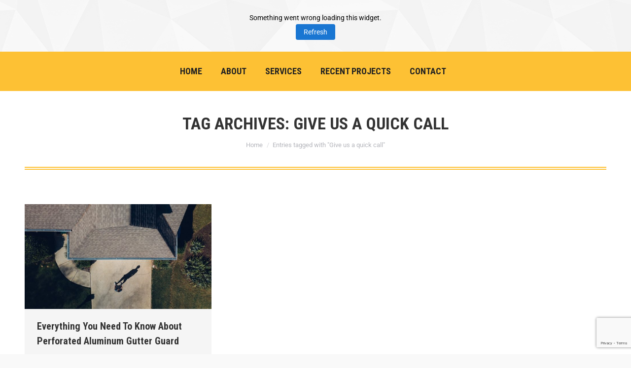

--- FILE ---
content_type: text/html; charset=utf-8
request_url: https://www.google.com/recaptcha/api2/anchor?ar=1&k=6LfBQYEpAAAAAFwGhGINbsr9k8015R2dKsBARs4b&co=aHR0cHM6Ly9taWRhdGxhbnRpY3JlbW9kZWxpbmdjby5jb206NDQz&hl=en&v=PoyoqOPhxBO7pBk68S4YbpHZ&size=invisible&anchor-ms=20000&execute-ms=30000&cb=1gx1hy5x7vlt
body_size: 48513
content:
<!DOCTYPE HTML><html dir="ltr" lang="en"><head><meta http-equiv="Content-Type" content="text/html; charset=UTF-8">
<meta http-equiv="X-UA-Compatible" content="IE=edge">
<title>reCAPTCHA</title>
<style type="text/css">
/* cyrillic-ext */
@font-face {
  font-family: 'Roboto';
  font-style: normal;
  font-weight: 400;
  font-stretch: 100%;
  src: url(//fonts.gstatic.com/s/roboto/v48/KFO7CnqEu92Fr1ME7kSn66aGLdTylUAMa3GUBHMdazTgWw.woff2) format('woff2');
  unicode-range: U+0460-052F, U+1C80-1C8A, U+20B4, U+2DE0-2DFF, U+A640-A69F, U+FE2E-FE2F;
}
/* cyrillic */
@font-face {
  font-family: 'Roboto';
  font-style: normal;
  font-weight: 400;
  font-stretch: 100%;
  src: url(//fonts.gstatic.com/s/roboto/v48/KFO7CnqEu92Fr1ME7kSn66aGLdTylUAMa3iUBHMdazTgWw.woff2) format('woff2');
  unicode-range: U+0301, U+0400-045F, U+0490-0491, U+04B0-04B1, U+2116;
}
/* greek-ext */
@font-face {
  font-family: 'Roboto';
  font-style: normal;
  font-weight: 400;
  font-stretch: 100%;
  src: url(//fonts.gstatic.com/s/roboto/v48/KFO7CnqEu92Fr1ME7kSn66aGLdTylUAMa3CUBHMdazTgWw.woff2) format('woff2');
  unicode-range: U+1F00-1FFF;
}
/* greek */
@font-face {
  font-family: 'Roboto';
  font-style: normal;
  font-weight: 400;
  font-stretch: 100%;
  src: url(//fonts.gstatic.com/s/roboto/v48/KFO7CnqEu92Fr1ME7kSn66aGLdTylUAMa3-UBHMdazTgWw.woff2) format('woff2');
  unicode-range: U+0370-0377, U+037A-037F, U+0384-038A, U+038C, U+038E-03A1, U+03A3-03FF;
}
/* math */
@font-face {
  font-family: 'Roboto';
  font-style: normal;
  font-weight: 400;
  font-stretch: 100%;
  src: url(//fonts.gstatic.com/s/roboto/v48/KFO7CnqEu92Fr1ME7kSn66aGLdTylUAMawCUBHMdazTgWw.woff2) format('woff2');
  unicode-range: U+0302-0303, U+0305, U+0307-0308, U+0310, U+0312, U+0315, U+031A, U+0326-0327, U+032C, U+032F-0330, U+0332-0333, U+0338, U+033A, U+0346, U+034D, U+0391-03A1, U+03A3-03A9, U+03B1-03C9, U+03D1, U+03D5-03D6, U+03F0-03F1, U+03F4-03F5, U+2016-2017, U+2034-2038, U+203C, U+2040, U+2043, U+2047, U+2050, U+2057, U+205F, U+2070-2071, U+2074-208E, U+2090-209C, U+20D0-20DC, U+20E1, U+20E5-20EF, U+2100-2112, U+2114-2115, U+2117-2121, U+2123-214F, U+2190, U+2192, U+2194-21AE, U+21B0-21E5, U+21F1-21F2, U+21F4-2211, U+2213-2214, U+2216-22FF, U+2308-230B, U+2310, U+2319, U+231C-2321, U+2336-237A, U+237C, U+2395, U+239B-23B7, U+23D0, U+23DC-23E1, U+2474-2475, U+25AF, U+25B3, U+25B7, U+25BD, U+25C1, U+25CA, U+25CC, U+25FB, U+266D-266F, U+27C0-27FF, U+2900-2AFF, U+2B0E-2B11, U+2B30-2B4C, U+2BFE, U+3030, U+FF5B, U+FF5D, U+1D400-1D7FF, U+1EE00-1EEFF;
}
/* symbols */
@font-face {
  font-family: 'Roboto';
  font-style: normal;
  font-weight: 400;
  font-stretch: 100%;
  src: url(//fonts.gstatic.com/s/roboto/v48/KFO7CnqEu92Fr1ME7kSn66aGLdTylUAMaxKUBHMdazTgWw.woff2) format('woff2');
  unicode-range: U+0001-000C, U+000E-001F, U+007F-009F, U+20DD-20E0, U+20E2-20E4, U+2150-218F, U+2190, U+2192, U+2194-2199, U+21AF, U+21E6-21F0, U+21F3, U+2218-2219, U+2299, U+22C4-22C6, U+2300-243F, U+2440-244A, U+2460-24FF, U+25A0-27BF, U+2800-28FF, U+2921-2922, U+2981, U+29BF, U+29EB, U+2B00-2BFF, U+4DC0-4DFF, U+FFF9-FFFB, U+10140-1018E, U+10190-1019C, U+101A0, U+101D0-101FD, U+102E0-102FB, U+10E60-10E7E, U+1D2C0-1D2D3, U+1D2E0-1D37F, U+1F000-1F0FF, U+1F100-1F1AD, U+1F1E6-1F1FF, U+1F30D-1F30F, U+1F315, U+1F31C, U+1F31E, U+1F320-1F32C, U+1F336, U+1F378, U+1F37D, U+1F382, U+1F393-1F39F, U+1F3A7-1F3A8, U+1F3AC-1F3AF, U+1F3C2, U+1F3C4-1F3C6, U+1F3CA-1F3CE, U+1F3D4-1F3E0, U+1F3ED, U+1F3F1-1F3F3, U+1F3F5-1F3F7, U+1F408, U+1F415, U+1F41F, U+1F426, U+1F43F, U+1F441-1F442, U+1F444, U+1F446-1F449, U+1F44C-1F44E, U+1F453, U+1F46A, U+1F47D, U+1F4A3, U+1F4B0, U+1F4B3, U+1F4B9, U+1F4BB, U+1F4BF, U+1F4C8-1F4CB, U+1F4D6, U+1F4DA, U+1F4DF, U+1F4E3-1F4E6, U+1F4EA-1F4ED, U+1F4F7, U+1F4F9-1F4FB, U+1F4FD-1F4FE, U+1F503, U+1F507-1F50B, U+1F50D, U+1F512-1F513, U+1F53E-1F54A, U+1F54F-1F5FA, U+1F610, U+1F650-1F67F, U+1F687, U+1F68D, U+1F691, U+1F694, U+1F698, U+1F6AD, U+1F6B2, U+1F6B9-1F6BA, U+1F6BC, U+1F6C6-1F6CF, U+1F6D3-1F6D7, U+1F6E0-1F6EA, U+1F6F0-1F6F3, U+1F6F7-1F6FC, U+1F700-1F7FF, U+1F800-1F80B, U+1F810-1F847, U+1F850-1F859, U+1F860-1F887, U+1F890-1F8AD, U+1F8B0-1F8BB, U+1F8C0-1F8C1, U+1F900-1F90B, U+1F93B, U+1F946, U+1F984, U+1F996, U+1F9E9, U+1FA00-1FA6F, U+1FA70-1FA7C, U+1FA80-1FA89, U+1FA8F-1FAC6, U+1FACE-1FADC, U+1FADF-1FAE9, U+1FAF0-1FAF8, U+1FB00-1FBFF;
}
/* vietnamese */
@font-face {
  font-family: 'Roboto';
  font-style: normal;
  font-weight: 400;
  font-stretch: 100%;
  src: url(//fonts.gstatic.com/s/roboto/v48/KFO7CnqEu92Fr1ME7kSn66aGLdTylUAMa3OUBHMdazTgWw.woff2) format('woff2');
  unicode-range: U+0102-0103, U+0110-0111, U+0128-0129, U+0168-0169, U+01A0-01A1, U+01AF-01B0, U+0300-0301, U+0303-0304, U+0308-0309, U+0323, U+0329, U+1EA0-1EF9, U+20AB;
}
/* latin-ext */
@font-face {
  font-family: 'Roboto';
  font-style: normal;
  font-weight: 400;
  font-stretch: 100%;
  src: url(//fonts.gstatic.com/s/roboto/v48/KFO7CnqEu92Fr1ME7kSn66aGLdTylUAMa3KUBHMdazTgWw.woff2) format('woff2');
  unicode-range: U+0100-02BA, U+02BD-02C5, U+02C7-02CC, U+02CE-02D7, U+02DD-02FF, U+0304, U+0308, U+0329, U+1D00-1DBF, U+1E00-1E9F, U+1EF2-1EFF, U+2020, U+20A0-20AB, U+20AD-20C0, U+2113, U+2C60-2C7F, U+A720-A7FF;
}
/* latin */
@font-face {
  font-family: 'Roboto';
  font-style: normal;
  font-weight: 400;
  font-stretch: 100%;
  src: url(//fonts.gstatic.com/s/roboto/v48/KFO7CnqEu92Fr1ME7kSn66aGLdTylUAMa3yUBHMdazQ.woff2) format('woff2');
  unicode-range: U+0000-00FF, U+0131, U+0152-0153, U+02BB-02BC, U+02C6, U+02DA, U+02DC, U+0304, U+0308, U+0329, U+2000-206F, U+20AC, U+2122, U+2191, U+2193, U+2212, U+2215, U+FEFF, U+FFFD;
}
/* cyrillic-ext */
@font-face {
  font-family: 'Roboto';
  font-style: normal;
  font-weight: 500;
  font-stretch: 100%;
  src: url(//fonts.gstatic.com/s/roboto/v48/KFO7CnqEu92Fr1ME7kSn66aGLdTylUAMa3GUBHMdazTgWw.woff2) format('woff2');
  unicode-range: U+0460-052F, U+1C80-1C8A, U+20B4, U+2DE0-2DFF, U+A640-A69F, U+FE2E-FE2F;
}
/* cyrillic */
@font-face {
  font-family: 'Roboto';
  font-style: normal;
  font-weight: 500;
  font-stretch: 100%;
  src: url(//fonts.gstatic.com/s/roboto/v48/KFO7CnqEu92Fr1ME7kSn66aGLdTylUAMa3iUBHMdazTgWw.woff2) format('woff2');
  unicode-range: U+0301, U+0400-045F, U+0490-0491, U+04B0-04B1, U+2116;
}
/* greek-ext */
@font-face {
  font-family: 'Roboto';
  font-style: normal;
  font-weight: 500;
  font-stretch: 100%;
  src: url(//fonts.gstatic.com/s/roboto/v48/KFO7CnqEu92Fr1ME7kSn66aGLdTylUAMa3CUBHMdazTgWw.woff2) format('woff2');
  unicode-range: U+1F00-1FFF;
}
/* greek */
@font-face {
  font-family: 'Roboto';
  font-style: normal;
  font-weight: 500;
  font-stretch: 100%;
  src: url(//fonts.gstatic.com/s/roboto/v48/KFO7CnqEu92Fr1ME7kSn66aGLdTylUAMa3-UBHMdazTgWw.woff2) format('woff2');
  unicode-range: U+0370-0377, U+037A-037F, U+0384-038A, U+038C, U+038E-03A1, U+03A3-03FF;
}
/* math */
@font-face {
  font-family: 'Roboto';
  font-style: normal;
  font-weight: 500;
  font-stretch: 100%;
  src: url(//fonts.gstatic.com/s/roboto/v48/KFO7CnqEu92Fr1ME7kSn66aGLdTylUAMawCUBHMdazTgWw.woff2) format('woff2');
  unicode-range: U+0302-0303, U+0305, U+0307-0308, U+0310, U+0312, U+0315, U+031A, U+0326-0327, U+032C, U+032F-0330, U+0332-0333, U+0338, U+033A, U+0346, U+034D, U+0391-03A1, U+03A3-03A9, U+03B1-03C9, U+03D1, U+03D5-03D6, U+03F0-03F1, U+03F4-03F5, U+2016-2017, U+2034-2038, U+203C, U+2040, U+2043, U+2047, U+2050, U+2057, U+205F, U+2070-2071, U+2074-208E, U+2090-209C, U+20D0-20DC, U+20E1, U+20E5-20EF, U+2100-2112, U+2114-2115, U+2117-2121, U+2123-214F, U+2190, U+2192, U+2194-21AE, U+21B0-21E5, U+21F1-21F2, U+21F4-2211, U+2213-2214, U+2216-22FF, U+2308-230B, U+2310, U+2319, U+231C-2321, U+2336-237A, U+237C, U+2395, U+239B-23B7, U+23D0, U+23DC-23E1, U+2474-2475, U+25AF, U+25B3, U+25B7, U+25BD, U+25C1, U+25CA, U+25CC, U+25FB, U+266D-266F, U+27C0-27FF, U+2900-2AFF, U+2B0E-2B11, U+2B30-2B4C, U+2BFE, U+3030, U+FF5B, U+FF5D, U+1D400-1D7FF, U+1EE00-1EEFF;
}
/* symbols */
@font-face {
  font-family: 'Roboto';
  font-style: normal;
  font-weight: 500;
  font-stretch: 100%;
  src: url(//fonts.gstatic.com/s/roboto/v48/KFO7CnqEu92Fr1ME7kSn66aGLdTylUAMaxKUBHMdazTgWw.woff2) format('woff2');
  unicode-range: U+0001-000C, U+000E-001F, U+007F-009F, U+20DD-20E0, U+20E2-20E4, U+2150-218F, U+2190, U+2192, U+2194-2199, U+21AF, U+21E6-21F0, U+21F3, U+2218-2219, U+2299, U+22C4-22C6, U+2300-243F, U+2440-244A, U+2460-24FF, U+25A0-27BF, U+2800-28FF, U+2921-2922, U+2981, U+29BF, U+29EB, U+2B00-2BFF, U+4DC0-4DFF, U+FFF9-FFFB, U+10140-1018E, U+10190-1019C, U+101A0, U+101D0-101FD, U+102E0-102FB, U+10E60-10E7E, U+1D2C0-1D2D3, U+1D2E0-1D37F, U+1F000-1F0FF, U+1F100-1F1AD, U+1F1E6-1F1FF, U+1F30D-1F30F, U+1F315, U+1F31C, U+1F31E, U+1F320-1F32C, U+1F336, U+1F378, U+1F37D, U+1F382, U+1F393-1F39F, U+1F3A7-1F3A8, U+1F3AC-1F3AF, U+1F3C2, U+1F3C4-1F3C6, U+1F3CA-1F3CE, U+1F3D4-1F3E0, U+1F3ED, U+1F3F1-1F3F3, U+1F3F5-1F3F7, U+1F408, U+1F415, U+1F41F, U+1F426, U+1F43F, U+1F441-1F442, U+1F444, U+1F446-1F449, U+1F44C-1F44E, U+1F453, U+1F46A, U+1F47D, U+1F4A3, U+1F4B0, U+1F4B3, U+1F4B9, U+1F4BB, U+1F4BF, U+1F4C8-1F4CB, U+1F4D6, U+1F4DA, U+1F4DF, U+1F4E3-1F4E6, U+1F4EA-1F4ED, U+1F4F7, U+1F4F9-1F4FB, U+1F4FD-1F4FE, U+1F503, U+1F507-1F50B, U+1F50D, U+1F512-1F513, U+1F53E-1F54A, U+1F54F-1F5FA, U+1F610, U+1F650-1F67F, U+1F687, U+1F68D, U+1F691, U+1F694, U+1F698, U+1F6AD, U+1F6B2, U+1F6B9-1F6BA, U+1F6BC, U+1F6C6-1F6CF, U+1F6D3-1F6D7, U+1F6E0-1F6EA, U+1F6F0-1F6F3, U+1F6F7-1F6FC, U+1F700-1F7FF, U+1F800-1F80B, U+1F810-1F847, U+1F850-1F859, U+1F860-1F887, U+1F890-1F8AD, U+1F8B0-1F8BB, U+1F8C0-1F8C1, U+1F900-1F90B, U+1F93B, U+1F946, U+1F984, U+1F996, U+1F9E9, U+1FA00-1FA6F, U+1FA70-1FA7C, U+1FA80-1FA89, U+1FA8F-1FAC6, U+1FACE-1FADC, U+1FADF-1FAE9, U+1FAF0-1FAF8, U+1FB00-1FBFF;
}
/* vietnamese */
@font-face {
  font-family: 'Roboto';
  font-style: normal;
  font-weight: 500;
  font-stretch: 100%;
  src: url(//fonts.gstatic.com/s/roboto/v48/KFO7CnqEu92Fr1ME7kSn66aGLdTylUAMa3OUBHMdazTgWw.woff2) format('woff2');
  unicode-range: U+0102-0103, U+0110-0111, U+0128-0129, U+0168-0169, U+01A0-01A1, U+01AF-01B0, U+0300-0301, U+0303-0304, U+0308-0309, U+0323, U+0329, U+1EA0-1EF9, U+20AB;
}
/* latin-ext */
@font-face {
  font-family: 'Roboto';
  font-style: normal;
  font-weight: 500;
  font-stretch: 100%;
  src: url(//fonts.gstatic.com/s/roboto/v48/KFO7CnqEu92Fr1ME7kSn66aGLdTylUAMa3KUBHMdazTgWw.woff2) format('woff2');
  unicode-range: U+0100-02BA, U+02BD-02C5, U+02C7-02CC, U+02CE-02D7, U+02DD-02FF, U+0304, U+0308, U+0329, U+1D00-1DBF, U+1E00-1E9F, U+1EF2-1EFF, U+2020, U+20A0-20AB, U+20AD-20C0, U+2113, U+2C60-2C7F, U+A720-A7FF;
}
/* latin */
@font-face {
  font-family: 'Roboto';
  font-style: normal;
  font-weight: 500;
  font-stretch: 100%;
  src: url(//fonts.gstatic.com/s/roboto/v48/KFO7CnqEu92Fr1ME7kSn66aGLdTylUAMa3yUBHMdazQ.woff2) format('woff2');
  unicode-range: U+0000-00FF, U+0131, U+0152-0153, U+02BB-02BC, U+02C6, U+02DA, U+02DC, U+0304, U+0308, U+0329, U+2000-206F, U+20AC, U+2122, U+2191, U+2193, U+2212, U+2215, U+FEFF, U+FFFD;
}
/* cyrillic-ext */
@font-face {
  font-family: 'Roboto';
  font-style: normal;
  font-weight: 900;
  font-stretch: 100%;
  src: url(//fonts.gstatic.com/s/roboto/v48/KFO7CnqEu92Fr1ME7kSn66aGLdTylUAMa3GUBHMdazTgWw.woff2) format('woff2');
  unicode-range: U+0460-052F, U+1C80-1C8A, U+20B4, U+2DE0-2DFF, U+A640-A69F, U+FE2E-FE2F;
}
/* cyrillic */
@font-face {
  font-family: 'Roboto';
  font-style: normal;
  font-weight: 900;
  font-stretch: 100%;
  src: url(//fonts.gstatic.com/s/roboto/v48/KFO7CnqEu92Fr1ME7kSn66aGLdTylUAMa3iUBHMdazTgWw.woff2) format('woff2');
  unicode-range: U+0301, U+0400-045F, U+0490-0491, U+04B0-04B1, U+2116;
}
/* greek-ext */
@font-face {
  font-family: 'Roboto';
  font-style: normal;
  font-weight: 900;
  font-stretch: 100%;
  src: url(//fonts.gstatic.com/s/roboto/v48/KFO7CnqEu92Fr1ME7kSn66aGLdTylUAMa3CUBHMdazTgWw.woff2) format('woff2');
  unicode-range: U+1F00-1FFF;
}
/* greek */
@font-face {
  font-family: 'Roboto';
  font-style: normal;
  font-weight: 900;
  font-stretch: 100%;
  src: url(//fonts.gstatic.com/s/roboto/v48/KFO7CnqEu92Fr1ME7kSn66aGLdTylUAMa3-UBHMdazTgWw.woff2) format('woff2');
  unicode-range: U+0370-0377, U+037A-037F, U+0384-038A, U+038C, U+038E-03A1, U+03A3-03FF;
}
/* math */
@font-face {
  font-family: 'Roboto';
  font-style: normal;
  font-weight: 900;
  font-stretch: 100%;
  src: url(//fonts.gstatic.com/s/roboto/v48/KFO7CnqEu92Fr1ME7kSn66aGLdTylUAMawCUBHMdazTgWw.woff2) format('woff2');
  unicode-range: U+0302-0303, U+0305, U+0307-0308, U+0310, U+0312, U+0315, U+031A, U+0326-0327, U+032C, U+032F-0330, U+0332-0333, U+0338, U+033A, U+0346, U+034D, U+0391-03A1, U+03A3-03A9, U+03B1-03C9, U+03D1, U+03D5-03D6, U+03F0-03F1, U+03F4-03F5, U+2016-2017, U+2034-2038, U+203C, U+2040, U+2043, U+2047, U+2050, U+2057, U+205F, U+2070-2071, U+2074-208E, U+2090-209C, U+20D0-20DC, U+20E1, U+20E5-20EF, U+2100-2112, U+2114-2115, U+2117-2121, U+2123-214F, U+2190, U+2192, U+2194-21AE, U+21B0-21E5, U+21F1-21F2, U+21F4-2211, U+2213-2214, U+2216-22FF, U+2308-230B, U+2310, U+2319, U+231C-2321, U+2336-237A, U+237C, U+2395, U+239B-23B7, U+23D0, U+23DC-23E1, U+2474-2475, U+25AF, U+25B3, U+25B7, U+25BD, U+25C1, U+25CA, U+25CC, U+25FB, U+266D-266F, U+27C0-27FF, U+2900-2AFF, U+2B0E-2B11, U+2B30-2B4C, U+2BFE, U+3030, U+FF5B, U+FF5D, U+1D400-1D7FF, U+1EE00-1EEFF;
}
/* symbols */
@font-face {
  font-family: 'Roboto';
  font-style: normal;
  font-weight: 900;
  font-stretch: 100%;
  src: url(//fonts.gstatic.com/s/roboto/v48/KFO7CnqEu92Fr1ME7kSn66aGLdTylUAMaxKUBHMdazTgWw.woff2) format('woff2');
  unicode-range: U+0001-000C, U+000E-001F, U+007F-009F, U+20DD-20E0, U+20E2-20E4, U+2150-218F, U+2190, U+2192, U+2194-2199, U+21AF, U+21E6-21F0, U+21F3, U+2218-2219, U+2299, U+22C4-22C6, U+2300-243F, U+2440-244A, U+2460-24FF, U+25A0-27BF, U+2800-28FF, U+2921-2922, U+2981, U+29BF, U+29EB, U+2B00-2BFF, U+4DC0-4DFF, U+FFF9-FFFB, U+10140-1018E, U+10190-1019C, U+101A0, U+101D0-101FD, U+102E0-102FB, U+10E60-10E7E, U+1D2C0-1D2D3, U+1D2E0-1D37F, U+1F000-1F0FF, U+1F100-1F1AD, U+1F1E6-1F1FF, U+1F30D-1F30F, U+1F315, U+1F31C, U+1F31E, U+1F320-1F32C, U+1F336, U+1F378, U+1F37D, U+1F382, U+1F393-1F39F, U+1F3A7-1F3A8, U+1F3AC-1F3AF, U+1F3C2, U+1F3C4-1F3C6, U+1F3CA-1F3CE, U+1F3D4-1F3E0, U+1F3ED, U+1F3F1-1F3F3, U+1F3F5-1F3F7, U+1F408, U+1F415, U+1F41F, U+1F426, U+1F43F, U+1F441-1F442, U+1F444, U+1F446-1F449, U+1F44C-1F44E, U+1F453, U+1F46A, U+1F47D, U+1F4A3, U+1F4B0, U+1F4B3, U+1F4B9, U+1F4BB, U+1F4BF, U+1F4C8-1F4CB, U+1F4D6, U+1F4DA, U+1F4DF, U+1F4E3-1F4E6, U+1F4EA-1F4ED, U+1F4F7, U+1F4F9-1F4FB, U+1F4FD-1F4FE, U+1F503, U+1F507-1F50B, U+1F50D, U+1F512-1F513, U+1F53E-1F54A, U+1F54F-1F5FA, U+1F610, U+1F650-1F67F, U+1F687, U+1F68D, U+1F691, U+1F694, U+1F698, U+1F6AD, U+1F6B2, U+1F6B9-1F6BA, U+1F6BC, U+1F6C6-1F6CF, U+1F6D3-1F6D7, U+1F6E0-1F6EA, U+1F6F0-1F6F3, U+1F6F7-1F6FC, U+1F700-1F7FF, U+1F800-1F80B, U+1F810-1F847, U+1F850-1F859, U+1F860-1F887, U+1F890-1F8AD, U+1F8B0-1F8BB, U+1F8C0-1F8C1, U+1F900-1F90B, U+1F93B, U+1F946, U+1F984, U+1F996, U+1F9E9, U+1FA00-1FA6F, U+1FA70-1FA7C, U+1FA80-1FA89, U+1FA8F-1FAC6, U+1FACE-1FADC, U+1FADF-1FAE9, U+1FAF0-1FAF8, U+1FB00-1FBFF;
}
/* vietnamese */
@font-face {
  font-family: 'Roboto';
  font-style: normal;
  font-weight: 900;
  font-stretch: 100%;
  src: url(//fonts.gstatic.com/s/roboto/v48/KFO7CnqEu92Fr1ME7kSn66aGLdTylUAMa3OUBHMdazTgWw.woff2) format('woff2');
  unicode-range: U+0102-0103, U+0110-0111, U+0128-0129, U+0168-0169, U+01A0-01A1, U+01AF-01B0, U+0300-0301, U+0303-0304, U+0308-0309, U+0323, U+0329, U+1EA0-1EF9, U+20AB;
}
/* latin-ext */
@font-face {
  font-family: 'Roboto';
  font-style: normal;
  font-weight: 900;
  font-stretch: 100%;
  src: url(//fonts.gstatic.com/s/roboto/v48/KFO7CnqEu92Fr1ME7kSn66aGLdTylUAMa3KUBHMdazTgWw.woff2) format('woff2');
  unicode-range: U+0100-02BA, U+02BD-02C5, U+02C7-02CC, U+02CE-02D7, U+02DD-02FF, U+0304, U+0308, U+0329, U+1D00-1DBF, U+1E00-1E9F, U+1EF2-1EFF, U+2020, U+20A0-20AB, U+20AD-20C0, U+2113, U+2C60-2C7F, U+A720-A7FF;
}
/* latin */
@font-face {
  font-family: 'Roboto';
  font-style: normal;
  font-weight: 900;
  font-stretch: 100%;
  src: url(//fonts.gstatic.com/s/roboto/v48/KFO7CnqEu92Fr1ME7kSn66aGLdTylUAMa3yUBHMdazQ.woff2) format('woff2');
  unicode-range: U+0000-00FF, U+0131, U+0152-0153, U+02BB-02BC, U+02C6, U+02DA, U+02DC, U+0304, U+0308, U+0329, U+2000-206F, U+20AC, U+2122, U+2191, U+2193, U+2212, U+2215, U+FEFF, U+FFFD;
}

</style>
<link rel="stylesheet" type="text/css" href="https://www.gstatic.com/recaptcha/releases/PoyoqOPhxBO7pBk68S4YbpHZ/styles__ltr.css">
<script nonce="Rzxz6S_aUvPl7xicQrWjNw" type="text/javascript">window['__recaptcha_api'] = 'https://www.google.com/recaptcha/api2/';</script>
<script type="text/javascript" src="https://www.gstatic.com/recaptcha/releases/PoyoqOPhxBO7pBk68S4YbpHZ/recaptcha__en.js" nonce="Rzxz6S_aUvPl7xicQrWjNw">
      
    </script></head>
<body><div id="rc-anchor-alert" class="rc-anchor-alert"></div>
<input type="hidden" id="recaptcha-token" value="[base64]">
<script type="text/javascript" nonce="Rzxz6S_aUvPl7xicQrWjNw">
      recaptcha.anchor.Main.init("[\x22ainput\x22,[\x22bgdata\x22,\x22\x22,\[base64]/[base64]/[base64]/[base64]/[base64]/UltsKytdPUU6KEU8MjA0OD9SW2wrK109RT4+NnwxOTI6KChFJjY0NTEyKT09NTUyOTYmJk0rMTxjLmxlbmd0aCYmKGMuY2hhckNvZGVBdChNKzEpJjY0NTEyKT09NTYzMjA/[base64]/[base64]/[base64]/[base64]/[base64]/[base64]/[base64]\x22,\[base64]\\u003d\\u003d\x22,\x22w5rCpcOwCsK4w6TCsyXCux/CrG8IeMKbXiA4w4vClSViUcO2wobCsWLDvQYCwrN6woQHF0HCjk7DuUHDqzPDi1LDgy/CtMO+wrM5w7ZQw6LCjH1Kwp9ZwqXCul3Cn8KDw57DpsOFfsO8woZjFhF/[base64]/ClsOSXVHCmMOxGQXDrWvCq8KHLDPCgMOnw5XDrlQOwqZvw7FhCMK1AHZvfiUQw6djwrPDlD8/QcO/EsKNe8OWw5/CpMOZIizCmMO6SMKQB8K5woIRw7t9wr/CnMOlw79rwoDDmsKewoE9wobDo3DCqC8OwqMOwpFXw5fDpjRUYsK/w6nDusOVUkgDecKNw6t3w63CrWU0wrHDosOwwrbCqcKfwp7Cq8K9BsK7wqx+wqI9wq18w7PCvjg2w5zCvQrDjnTDoBtma8OCwp1+w54TAcO6wqbDpsKVawnCvC8VYRzCvMOgCsKnwpbDsQzCl3Ese8K/w7tcw7BKOA4Tw4zDiMKcYcOAXMK+woJpwrnDm3HDksKuATbDpwzClMO+w6VhNxDDg0NiwrQRw6U6DlzDosOTw6J/Ik3CnsK/QCTDplwYwobCkCLCp0LDpAsowqzDuQvDrCpXEGhIw7bCjC/CosK5aQNLaMOVDWTCjcO/w6XDlDbCncKmV2lPw6J4wplLXQrCpDHDncOAw747w6bChyvDgAhKwr3DgwllBHgwwrkvworDoMOkw5M2w5d6ccOMekEyPQJUQmnCu8Kiw6oPwoIzw47DhsOnPcKAb8KePHXCu2HDlMO1fw0bKXxew4BEBW7Dp8KmQ8K/[base64]/CuGDDhMOXwopwBcKvGGbCtCfDuMO7w5jDmsKmZyfCh8KrLz3CrlYzRMOAwo/DicKRw5o/E1dbZmfCtsKMw6oSQsOzI0PDtsKrVkLCscO5w5p2VsKJIcKDJMKrCMKqwod+wqbCuwYvwotvw7PDtD5/wojDq0wMwqLDgVdjFsO9wp5Aw7HDqEbCknkZwpHCiMOiw4vCiMKxwqF0MFtUd2/CjktyecK1X0zDsMKHPidTXcOpwowzKhcYWcO8w7zDgRrCrcOJFsO2eMOzFMKQw7kpRAk6cRRrSjxCwo/Dlm8RIRhUw4xAw7Uhw53DjjttZRJ2BV3Cg8Kpw4hQeDkdGsONwrLDnjHDn8OGJkfDiRt8NxdfwpLCkBYPwowSYGHCnsOSwrXClz3CkyzDnCktw4LDocODw7ksw6hASGLCm8KJw4vDjcOwGsOOK8OgwoALw4VqeQnDpMK/wr/CsCUveVPCnsOGacK3w7hMwpzDuHhxJMOiCsKpTmbCqHcvP0vDn1XDhMOTwrwCNsK0VsKawpxSL8K0F8OVw7/Cn1LCp8OIw4AzSsOQTRgeA8Ovw4zCvcOcw7zCtnVtw4lWwrnCqmAuGBI7w6LDhgHDln47UhY8ZT9Nw7DDiTBRDxdsV8Kmw7oSwrzChcOIHsK6wrFdZ8KeEcKAL1pBw6zDvS/[base64]/w4bCl8OydsKxwrXDtj7DkxTCmFwywqLCssKlYMK5VsKwFkIEwqUKwqknVDjDghlWw7DCiyvCgGF4wofCng/DpFtpw43Dmngkw4gzwq3DuQzDo2cCw4rCgzlPS3AqZm3DhiIHF8OkV3vCrMOuWsO3wqp+C8KAw5TCt8OYw7bCtDnCnWsKZQ9QAXIlwqLDhxRdWiLCmWtWwoTCiMO7w5BGOMONwrHDnGwBDsKWHhvCr1fCsGgIwrPCm8KIIhJqw6fDhx/[base64]/DqcKTw4TCs2NrYTLDuTMKNcKWWjF7WxnDoX/DpQskwpMUwqEETcK1wrBLw4oBwrJlb8KZU28TKQ/[base64]/Mi/Dq8KfLMOow7PDlsKffMOlw5d4F8O9woACw6bDssKUeDkcwrhyw4AlwqYuw5XCpcKGe8Knw5VZTQ/CuDIHw6U9SDU5wp0swqrDqsOGwrTDpcOCw70Vwrh1CXnDgMK0wovDq27CpMKgX8Kqw7zDhsO0V8OGScOseDbCosK5R2/[base64]/[base64]/CsBLDicOrYx89J8O5eDsbb8KWMDvDuCorEMOmw7PCm8K3ClbDkn/DnMOSw53CmMK1bMOxw63CrFjDocKAw6dEw4IhHzPCnRMTwrAmwo0bOB0twpjCusO2JMOiTUrDgVQHwpjDocOjw5bDv2VowrjDlMKlcsKbczJ7QR3CsSIzPsK1wpnCphNvbWwjXUfClhfDlBYCwrQHKnzCvR7Dh0NVNsOIw67Cn0fDtsOrbVcRw4lJf0lEw5/DicOGw4I5wrspw6BCw6TDnTQXanLClk09TcK0GsKbwpHDsCLDmRrDtT0sD8KAw75sVxPDicOSwoTDl3XDisOQwpjCilw3KHvDgTLDt8O0w6B0w4HDskFJwqHCuW4jw6nCmHo8O8OHXcK5IMOFwrBNw4TCo8OiPijClBHDj2/CuXrDn3rDnGjCgwHCk8KBPsKEZcKRMMKnB2vDii8awoDCmFt1M08idV/[base64]/CtRVCwolSQMOqOsKRw7hFw7V8IMOgScKsccKsJcKQwrsPG0fCjnnDmsOlwpzDisOlVcKpw73Ct8K8w75lGcKWLMOnw48FwrRrw6luwql7wq3CtcOcw7fDqG9kasKaI8KYw6NCw5bCp8K6w4oqVCVvw5vDqVp/LS/[base64]/w7TDmsOXHS59ezvDinbCpMOxw4nDjMKPwqBaXlBEwpDCoyPCp8KNBHw4wqHDh8KswrkdbAc4w6nCmmvDh8Kjw45yYsOpH8KwwqLDiynDtMO/wqwDwrIVN8Ktw40ScMK/w6PCncKDwpbCjHzDk8K2wpRqwo5Zwok1S8Oew7Zawo7CjBFkOWjDhsOyw6A4WyUXw7bDmjLCv8O8w5IEw4HCthDDtBI/QEvDuA/DjVoCGnvDuj/CvsKfwr7CgsKrw78kF8Onf8OPw6zDlWLCu0/CmQ/DoiXDvF/Cm8Ovw7NpwrZJwrd2RnrDkcOnwrPDtsO5w7zCvmHCnsKWw6kTKy4/[base64]/w4tjUcKgYMKtw4cuKQQ6SMOXOMK3wrxTGMKqV8OEw5Z4w7vDhgjDlMKZw47CqVzDisOvA23DuMKkOsKGMcOVw7DDiyhcJMKxwprDscKmCcOPw7w4w53Cq0spwplAR8KEwqbCqsOIecObQUTCn1gTcDpZYinDgTjClcK0RXoOwqTDiFxJwrrDs8Kmwq3CosOVKE/Cu27DgzLDsmBkGsOaNz4lwq/CjsOkUcOEX0EJTcKtw5U/w6zDqcOFfsKBXWzDuE7DvMKQNcKrIcOZw4FNw7bCum99XMOIw4tKw5p8w5UCw7lKwq45woXDj8KTSk7Dk1tUSwXCrgzDgTYuRTwbwoM2w4rCi8OxwpoXf8KUGEhSPsOlUsKSScK5wphMwq9NA8O/B0dzwrXDhsOEwrnDnh1WY0/CvjBdecKrRnTDgHLDk2PCuMKZJsOew5XCqcKIf8OxfhnCqsOIwp4mw7YSa8KmwrbDnBDDqsKCTDYOwr4XwpfDjCzDqB7DpAE/wo0XMgHDs8K+wqHDpsKKEsOrwrDCsHnDtBp7fRzCjRUrSENBwoLDm8O4IMK0w5Asw7TCn1/[base64]/CgMOqw4hcw6TCp8Obw43CoMK8bCdbSsKGwrtEwpbCo1Z0JULCrBJUU8K7wprCq8OBw7wpAsKGO8OdasK4w5fCrh9sJMOSw5TDqnTDncOWcBAvwqDDtDUNH8OwXnvCrcKxw6sIwoJtwrnDjgB1w4LDlMOFw5XDlGBOwpHDrsOZW35owoXDpcKcX8KawpFkWE53woMdwr/[base64]/DgMOFYsKwDcOcBGUaw4/[base64]/IsO2w5YUwqnDgcOwwrF5wrMbwrTDoFM3bVzDpMKbUcOhw6N+UMKXdsK1f2PCm8OUbnwCw5/Dj8KeTcO4TW7DkSHDt8OVRMK4A8OrS8OiwokRwqnDjlNVw5s5VcOYwoLDhcOwKwM8w5HDmcK/csKLUGE5woIyb8OAwpJqC8KtKcOlwp8xw7jCtlk3P8KTEMO9NlnDqMOkWMOaw47CqRFVHnZfHmgAAREcw6HDimNVdMOIw5bDv8O4wpDDn8OKPsK/w53DgcOowoPDuAxwKsKkYQPClsOzw4YJwr/[base64]/CsMOpDhNaKhkAQG9Dw7IVw7V4wqfCncKSwrhow5LDpm/[base64]/CssKhHCXDvGLCgMOoO8OEecOzw6zDrcKMWQ8ZTnnCkloMOcOMUcKeRU4nD2s1wpJcw7zCj8KbXRsiGcOBwo3Dh8OiCsO5wpfDnsKrMErDhG1+w48GL0lsw5srw4/[base64]/DjMOZwoPDjMKJw4I4woRHFcKUU8OFw5/[base64]/AyzCq1PCqMO0FlUwwr7CuVAnw6BIHnDDmCJSw4rDqDrCvws1Sn4Rw6rCk14nWMO4wrQiwqzDixszw73CvQZOasOubcOMAcOOMcKANFDDr3JKw4fCm2fDoCMwGMKKw6tSwoPCvsO0WMOIJ1nDsMO3dcKkXsK/w57Do8KuKyNmfcOow67Crk/[base64]/DpcKyWy1dw67CvcOkKWPChsOGK8KkAMOTwphOwpolU8Kfw4nDpsOMZcOmPibCn0bCs8OywrsOwrJfw5lsw4rCh17Ds3PDmTrCqW7DkcOTT8OMw7nCocOqwq/[base64]/K8OLI8OATcOTw5poKMKvC3PDuHvDpsKOwokPa3LCrDHDgcK7P8KZd8OACMK7w60ZWsOwaSxlGAzDgEzChcOcwrN+CmjDmzl1cwFlTDEMOsO9wofCnMO3U8K1UGQzVWnCssOxL8ObBsKfwqUpZcO3wqVFI8Knw4o6Klg/GFBZKUxlFcOmDXDCoWTCtAsIw6R+wpHCl8OUCU03w4F5ZcKow7rCjsKZw63Dk8OEw7nDicO+G8OzwrgwwqzCqFLDpcKsbMOMA8K/UQXDgnJPw6YLKsODwrbDlUBdwqs4dMK9DjjDiMOqw4NtwqjCgnRaw4XCtEFew73Dij8XwqEXw6lqNlDDkcOSDsO2w54mwojCtcK7w5nDm0DDq8KOQsKyw4bDscKeecOYwqbCnE/DhsOuMl7DrFYsUcORwrvCpcKOAxImw6Rlwo8OG3Q9bMOnwp3DvsKvwovCtVnCrcOEw5NSFgjCuMOzSsKCwoLCkghKwr/ChcOawpQ3GMOLw5RJbsKrJifCqsOuPFnDsULCnHHDi33Cm8Kcw65dw7fCtHBAShRmw5zDukjCgTxzFkM+KMKRS8KkcinDmsOFETQmZWbCj3HDlsOUw4wTwrzDq8K/wqspw7MZw47CsTzCq8KKUlfCmVPCnjASw5fDoMKOw6F/dcO+w4nCoXEGw6PCnsKqwp8Kw4HCiGlzLMOhbArDtMOWEcO7w7Iyw4QYFHnDmMOZKB/[base64]/DuDfDp8Oawpcewpsow5zDjsO3M8KQwpZcwqjDknLDlx9nw6jDqwPCuS/DkcOeFcO/[base64]/Cr8KkBcOEOTfCpHxWFHd5PHXDgUM9Q1jDicKeFHgmwoVYw702XGF2EcK2wq3CjFTDgsOaQhPDvMKuLFJPw4kSwr1pc8KtbMOmwoQEwoTCq8K/w6UAwqh6wr40HgLCt3LCp8K6AU5ow7bCpRbCm8KBwrAqIMODw6TCqnxvUMKaIlvChsOcT8KUw5gdw6RRw69aw5kiFcKCQAc1w7Nuw6XClsOAUTMYw5nCo3QyA8Kiwp/CosKDw7cwbXDCnMK2d8OYHRvDonvDkUvClcKlFXDDqgHCqGvDlMKlwojDlWEfD2gcdDYZUMOpesK8w7jConzCnmUmw4bCi0twIUTDtQXDj8KbworClGgSVsK4wq9fw4lSw7/DuMK8w4ZGZ8ORenYYw4ROwprCv8K8XHMqDHhAw55/woNYwoDCmUPDsMKjwq0xf8KYwqPCiRLCmSvDu8KaYjPDtB9GDjzDmsKXTCkhRCTDvsOcdE1kU8OOw7NIG8OdwqrCjRfDpkx/w79lLkZ6w5EaWXzDtlXCujbDqMKaw4HCtBYdOXPClHgxw6jCn8KhbWYJN03DpCYGdMKrwp/[base64]/w4cmwozDiMOOwrE9BGnDhsK1JBLCvR4Kwppywo3CmMKqU8Kyw7JRworCl0RrI8OSw57DuE3DpDbDhcKgw75jwrkzK3xkwo3DucKjw6HCihZpw7HDj8KXwqkAcBhwwojDjTDCkgZjw4LDugPDvzRww6zDqTXCjG0rw77Coi3Ds8OrKMO/esOjwq/DijvDpMOWLMKLbC1HwrzDlkbCu8KCwozDhMKrX8OFwqzDm1tHSsKtw4vDo8OcY8OHw7vDsMONRMK3w6pjw7BBMTAnRsKMA8KbwqIowpg2wr49RC9CNWTDsh/[base64]/CjCvDgmrChSzCjMKJw4DDmlR1UCwzwovDoGtVwq9Rw4AqGMOUSSTDi8KVVcOmw7FXScORw6jCmMKkdB/[base64]/CrcKiecKEw5fCtE93wotHUEwrYQLCpMOTw5FAwqvDiMOMPwhUb8KBSznCkHTDqMKMYEVWM2PCmsKZBBJqWRckw5Umw5TDrhHDtcOeAcOeZnrDscOdMxjDisKdXTsAw4/Du3LDo8ODw6jDrMK0wo0pw5rDocORdSvDjkrDnEgCwpkowrzCmioKw6/[base64]/AGJsw4knwpUaQcOaa0HDrTTChnx9wr/[base64]/CncKHw7LDnMOdM05tTsKILzbCs8Oiw5JbNMKNw7xgwp86w5jCm8OtEGPCtsKwQA4/RcOfw4xce09FMVjClXHDvW8swqZkwrkxDwUfFsOYw5Z6GQHCpCPDjVI5w6FTeTLCs8OgeWvCuMKiI0HDrMKIwrdyUHl/bkF4CzPDn8OxwrvDqB7CtMOmScOewqQlwpoqY8KLwoBnw4zCvcKHBcOzw4dMwqxHQMKDIsOMw5gsNMK9fsObw4pMwokLCCQ/blh5LsKlwqXDrgPCtFQFCV7DmcKPwqLDiMOpwrbDjsKMMxMKw48iDMOVCUXDmsOBw4BVw5rCncOMJsO0wqLCtFAkwr3CocOPw6ZkJg01wrfDoMK4YBVjTEnCjMOMwozDvUh+NsKpwq7DqcO5w6vCsMKEKSXDhGfDscOtLsOZw45ZXBAMVB3Do2R/wrrDlHciKMOtwpbCosOhXjoUwqsnwprDsB3DqHIPwrAWXMOjCxF8wpHDrV7CjDhFcWLCkTxsUcKgHMOfwoTCn28DwrwwZcOkw7fDpcKRLsKbw4nDksKMw59Ew48jZsKMwoPDsMKBPyk2ecK7SMOqIsOhwppPRlF9woskw5sULCZSEy/[base64]/CocKAVMKMw78AXQXDqiQCHgPCgsKXwrMaEsONdi5RwrEwwrIkwpVFwrjCuk3CvcKkBxIlasOeWMObd8KDVWlXwr3DrEMPw58bQSbCn8KjwpUAXEdXw70iwp/CosOwJsOOKHUuY1HCtsK3csKmS8OtcVcFN2jDicKHScOzw7jDjyjDiFMbfXjDmgoMeS0Jw5zCjxnDoDfDlnbCssOKwq7DkMOrOMO/FcO9woxzUnBAWcKlw5zCvcKEXcO8Nkl9KcOXwqlmw43DrG8Ew5HCqMOmwrITw6h2w4HDtHXDiR3Dih/CiMO7RMKgbDh2wrnDg0TDui8QdHPDnyrClcO4w73DtMOReDlHw4bCg8OqZBbDicKgw69vw6ARXsKjC8OBe8KFwopJHsOlw5Bww5LDvEUOBGlTUsOEw6tkbcOPVWB/PWAaD8K3TcObw7IHw7kQw5BOJsOTa8KrKcOTCEnCgBcaw7tsw7XDr8KYUUQUb8KHw74eE3fDkHHCjCDDvRN6DAvDqD8qVcK9CcKATU3Cg8KYwo7CmWfCpsOHw5JfXhp6wp5ww4/[base64]/[base64]/GMOtXzxFw5TCssKhQcOOw6hYw71lwqXDhGDDv8O9B8OKSnZ4wrNdw6sETiBDwosiw5rCuj9pw6NiYMKRwoXCicO2w41JXcO4EgULwp12acO2w63ClDLDtmB+bj0Dw6cHwpPDgsK0w6/DosKSw7rCjMKee8OqwozDj1wGH8KjT8Kmw6Z1w4bDpMODUXfDrsOjGCjCqMO5dMOJBWR1wrrCjhzDhGvDmsKfw5vDlcKmfF4jLsOKw4JkRFBYwpTDsB0/[base64]/CkSnDtFDCkA/DvhEEOw1Fa2rCkwUKM2A8w5kMSMKaeFM6HHPDqxg+wrZRQMKjfsOicyx8bsOBwpjDsH9IdcOTcMO2asOAw4kYw6dJw5TDnmdAwrtAwonCuAPCu8OQFFTCux4Hw4rCj8KCw68ewrAmw7I7TsO5wo1nw63ClETDv3dkPA9yw6nCvcOgbcKpZMO/ZcKPwqXCuXrDsUDDhMKCIWw0QQjDiGlha8KeQRQTHsKPGsKEUmc/GjM0WcKUw4IGw7xlw77DhMKyIsOMwq8fw4PDu2p7w6JIZ8Kcwrl/S14pwoEiGcO/w4BxF8KlwpjDr8Opw5MPw7wywqhccU0eKsO5wqgkWcKuwpXDosOAw5xpJMKJKz4nwq4jaMKXw7bDkC4Dw5XDiEUDwp02w6rDssOewpjClcK/wqLDnVhywo7CizIzMQHCm8KqwoQaOWtPJ2TCowDCo0hfwophwrnDkl4VwpTCtmzDv3rCjMKPeQbDokTDjBU9KDTCr8KueWlKw7HComLDhRDDmGJpw5fDtsOswpbDhXZfw4sya8OmAcOvw4PCrMO0X8OiY8OJwpLDpsKRIMO5LcOgFMOswqPCrMKTw5hIwq/DlTkhw4J7wqEWw4YawpLChDjDjB3DkMOowrvCm0c7wr7DosOyFU54wpfDkzvCjjfDsU7Dnkxiwqsmw7sdw7MFHgZqHVpaLMOvIsO/[base64]/[base64]/DvcODGGHDny/DqMK/XCnChARPwqofwpfChsO5EznDl8Kcw69/w77CuVPDsCvCgMK/IyE4DsKJSsK+w7bDv8OVXcO1RwpCKh44wrzCh23ChcOCwpfCu8OgV8KkOQnClhtxwoXCu8OZwq/DocKMACrCsHIbwrXCjcKzw4l3dD/CsSAIw4p5wrfDnANgGMO2WRPDqcK9wpt7eS1zbsOXwr4Ew4vChcO7wpgjwqfDqwEZw49CFMObWcOowpVow6TDt8OfwofCtEoZOwHDhHd2FsOiw77DuzUdKcK/D8KuwqHDnDhicV7DjsKaAiXDnWApMMOyw6rDhsKdSHnDoGDClMKTOcOuJn/[base64]/[base64]/w7kIUsKDYnMPRsKVw5XDs8Okwo7CiTjDhcKjwp7Dpl7DpQ3DtR/DksOqH0rDvTTCggHDqj1MwrNywpdNwpjDlBU1wo3Ck19pw5vDlRXCk0nCtAbDkMOFw4Apw4TDg8KHCDDCvmnDkzd+EDzDgMO8wqrDusOQOMKHw6sTwp7Dnhltw5HDp1xVcsKgw7/CqsKcC8Kiw4E4wq7DgMOBfcODwrvChzHCmsKPAnlYDQByw5vDtgjCjcK2wqd5w4LCjMKpw6DCksKew7AGCws/wpQXwpxzXCALEcO3dAvCuClUCcOtw7kGwrddw5rCvlvCtsKGHwLDh8OWwq8+wrkhA8O4woXCrHtyVcKBwq1EXEjCpA5Gw7jDuTvDvsOfCcKRE8KDGMOAw4hmwoPCvcOoe8O7wqfCicOkelY2wp4mwoPDh8OyS8Oywq1swpvDmcKGwrQsR3/Cr8KEZcOCJcOxaz9Gw7puRUU7wq/ChsKqwp5hSsKALMOaDMKBw6bDvGjCtTBlw4LDmMOZw73DlS/CokcNw5EobGrCjw52SsOlw7FJw6nDs8OLYzAwLcOmL8OiwrbDsMK/w7XCr8OabQ7CgsOBSMKnw6nDqjTCgMKUAkZ2woERwq7DicKuw6EiJ8KfeXfDpsKQw6LCknbDosOkdsOJwoh/[base64]/DlcKaKUg+wrd+wrp3MsOtdQDClsKCWCvCtcOwA3fDhD3DtsKOW8O8IklUw4nClhhpw4UIwpU2wrPCmhTDisKuNMKpw6kSagxMMMOtRMO2K27CoSNCw5MqP2JDw5nDqsKPYG3DvW7DosOEXH7DnMOgNQxGPsK0w6/[base64]/CmFHCucKAwrQSU8OuGcKVwpkTF8KUW8OVwpbDthMmwoAQSQnDpMKPYsKLM8OiwrN7w5LCqcOkOQtAf8Kec8OFe8OQCQ97b8Kiw6bCnU7DmcOjwq0jMMK+O0ZuasONwrLCm8OoT8Kiw60gD8ORw65ceGnDoV/Di8Ojwrx1QcKgw4c5EQxxwqslAcOwF8O3w6Y7ZcKvFRoXwojChcKgwpZrw5DDo8KvB0DCn0vDqjU5GcOVw4UHw7DDrGMcWXcRGGciwqMFJ0FiKsO+N3U5E33CjMK4LsKMw4PDq8Odw5XDmDIhNMKtw4LDkRVPMsOUw5h/MlvCihpUZFkuw7/DjMKowoHDm0/Cqh1lMcOBe38awprDplFrwrDDvBXCrX9lwpfCryxNLRHDk1tFwpnDomXCl8KBwqYsT8K2wo9YBynDv3jDjX9FIcKQw502U8ObLToxFhJWDDbCjExgAMOKTsOVw7A9dWFRw6Jhwr/CpyEHAMOKU8O3enXDm3JVI8OAwojCkcOOOMKIw6d/wrDCsH4YNwgEKcOJFWTClcOcwowtZMO2wokYKl5gw67Dv8Kzw7/DgcKgMMOyw4sXbcKXwrrDuxfCu8KgI8K1w6gWw4rDthAkaR3Cq8KbL0Z2PMKUAjgTJx7DuwzCtcOcw5/DixkTJDU8NiLCicOMQcKqbCc1wpAGB8OJw65MEcOnG8Oew4ZNGF9VwoXDnMO6aBrDmsK/w5lYw6TDuMKrw6LDk1rDmsOLwrQGEMOgWxjCkcK+w4TDlz50X8OCw7h6w4TDlhs/wo/Do8KHw6TCncKLw4MHwpjCuMOAwoVEODVyV3MeZyrCrRtPD1gXfzAGwoMzw4NcVcOJw4AUAz/DvcOVAMK/wrUCw5whw73Cv8KRSioJABXDi0Yyw5/DlEYhw5rDgcONbMO0KxbDmMOFY0PDk0gqR27Do8K3w5E3TMObwosNw6NHwr1RwpLDpcKTUMOVwrkjw4ouRcODDsKpw4jDh8KzJEZWw5TChE5/Wlxga8Kaaj5TwpXCs0XDmytuVMKBesKyMR7Ch2rCiMKEwpLCn8K8w4IePwDCpwUgw4d9cD9WWsK2RRx2V27DjzhJYBJBCkJzQxIENh/DmBISQ8Kiw4xJwq7Cm8OzDMOaw5hZw70sT1fDjcO9w4JgRi3CkGo0wqjDicKYUMOewqRpIsKxwrvDhsK2w5XDmTbCt8KGw6Z3MxfChsKFN8KBAcKKPgNFYkBVLR/CjMKnw4fCnkrDpMKNwrFCWcODwq0bHcOxCsKbKMK5DA/DpR7DoMOqSGbDhMKuLls5ScK5LxZae8O0NAnDm8Kaw4Y7w5LCjsK+wpszwrUiwpLDl1bDjmbCiMKHHcK1LErCu8OPAn/CrcOsCsOLw6ViwqBkJjMDw4YEZB7Cp8KNw7zDm3F/w7ZGTMKaHcOAF8Kfw4wmMlguw47Dq8KGXsKlw7vCh8KERFF2csKuwqfDksKKw6vCksKYTE7Co8OywqzCplHDn3TDiDUTDH/DosOuw5MiIsKQw5RgH8O1HsOSwrAxY0fCpybDiVjDt1nCiMOTIxfDvwgFw7DDoCrCkcO8K1Z7w7zCksOkw5Inw4BQJFlobj9dMcKNw4djw7cKw5bDuypmw4Rbw7dqwpoow5DCucK/XcOpI15+WsK3wqhZH8OEw4vDpcOfw5MHBsKdw7FiMwFQVcObN1/CksK4w7NJw7x/woTDusOUAcKEZlnDjMOLwo0PMsOJWCJlOMKSeQEReG9mbcKVSnzCmQzCqQNvF3TCs3QWwphnwpFpw7bCsMK0wrHCjcKPTMK8MkHDm1bDjh0gY8K0A8K/[base64]/CswVPwp9tw4YUwqzDki/DnMKvBmjDhjTDjC3Dli/[base64]/DlQ/DnMKZw5hCwpPCuDfDiUbCi19MZcK9Eh/[base64]/DcKuwpUaZihdHg4MSsKGw551HsO1MMKvRRlYw5LDl8KGw6wsLH3Clj/[base64]/wrdyEmrCncKyw5Nlw5vCuDg1Ch5LwowyVMOxJnPCrcOYw505acOARMK3w48iwq9ewrtMw4bDgsKcARvCjkPCjcOGY8OBw4Q/w6TDj8Orw5vDmFXCglDDpGA4HcKawpwDwqwpwp10TsOLd8OmwrHDv8KsfivCjwLCiMOvw4jDtWPDsMK1w59AwpUEw7w3wplvLsOEVSbDlcKvS2gKCMKjw7JwWXEGwpEgwqrDp0x5VcOQwrwVw5J8K8OEBcKJwpTDucKHZmPCv3jCkUfDgMOfLsKrwqwsET/DsxHCrMOKwpPCr8KOw6LCqWPCrsOXw53DlsONwqvDqsOfH8KVIhcOHgbChsKAw6/DshpLehJlGMOZOxE4wr/[base64]/[base64]/w6vCsRPCkUgMw5rDjMO3woQzw78aw5/CmcKcw54XfcKob8O2asKYw6XCtn0YblwFw4/CjDstwoDCnMOWw4JaHsOQw7lzw4XCicKYwpl8wqAYEChfMMKVw4NawqA1SnPCjsKMBRFjw4UOIBXCncO5w5EWWsKNwqDDvFMVwqtvw6fCrEXDnFtDw7vCmi4cMBt3KW0zesKJw7BRwpoTWMKpwqpowoJuRC/CpMKlw4Rjw5RfHcOVw57Cgw81w6TCpV/DhB4MPEc5wr0GQsKlX8Kjw7Eywqx1E8KPwq/Cn2PCgG7CmsOdw7nDpcOvVQXDlHDDsyNowogJw4haalAHwq/[base64]/DoMOLwq/[base64]/DmCPCizBvwpp8di3DolhIXHXCh8KGw51DwqxXUcOLUsOww6/Ci8KSN1nCisOzc8KuXSkdDMO0aT9lR8ONw6sTw7HClA3CgB7Dvh5eKF8WNsKIwpDDo8KZbVPDosOyNMOZEcOaw7zDmAkiWS5bworDhsORwpdJw4/DkFLCllbDhVo8wrHCtHnDkSfChVpawpEXJERvwq7DigbCoMOuw5LDp3DDicOWFcOrHMK/w64Bf2Bew5FvwrU6bhzDoCjCvFLDkDfCtyDCucKVJcOGw5EjwrjDu2jDsMKWwrVewp7DpsOULnxDAMOdEcKtwpoCwqYWw5YnaRXDjRrCi8OPXgbDvsOlY01rw5psdMKUw58ow5VFIEsXw6TCgxHDuzXDrsObHsO9BF/DmjtAWsKDw6zDusOGwoDCpDtFCgDDn27CssO6w7fDpSfCix/Ct8KdAh7DimjDj3DDuTrDqGrCvMKBwpY6VcK+Y1nCrnEmRh7DmMKywosJw6sdY8OQwpwnwp/CvMOUw64Dwp3DosK5w4TCr0zDjBMvwoDDiAHCjFw+EGF+dkYLwotAfsO3wrxrw4RCwpvCqyvDhGtHJDQ5wo/CvcOVPlsbwoXDv8Krw53CpcOBATXCu8KAa23CixzDp3LDr8OLw6TCqTBUwrQiUgpPGsKZI3PDglknf1vDg8KOwr7CisKyZR3CiMOZw5cJNMKaw7/CpsK+w6nCtsOrd8O8wotkw4ATwrnDicKjwrDDusOIwrbDl8KUwozCqUtmLULCj8OLTsO3ClRPwqpQwrvCvsOIw43ClCvCgMKXw57DkTtqdm9QNg/[base64]/Im3DhsKMPMOnwoTCjQ/CqRpswofCmsKPw6jCimvDhSfDmMO7FcKeK21GL8Kxw5TDkcKGwrkKw4bDusOka8OGw6pNwr8ZaynDjcKMwotiVSwww4FMP0XCl2TDvVrCkUxRwqcIWMKPwovDhDhwwrpkPXbDsirCtcKhB1Fcw78RUcKowoMxacKUw64OBX3CtFLCpjBswq/DusKMwrImw5VRdxjDrsOzw5fDqxEUwrzClCzDtcOAfUpcw50oNMOkw4wuKMOiWcO2esKfw6vDpMKCwrM/Y8OTw6khVAPClQRQCS7Dv1p4PsKjQ8OqEhZow7Ndwq/Dv8O/[base64]/[base64]/CqQvDuzTCkcONZkpWwpIdwoNwQcKNcizCpsOxw7TCgwXCiUFew4XDjRrDuB7CjkZtwpfCrMK7wpQWw6tWfMKAajnCl8OfLsKywqPDpR9DwrHDpMKzUi8yHsKyPHpME8OwOmrChMKIwp/DojhGORldw7fCpsO5wpd1wp3DgAnCqQJmwq/ChSN4w6stdjp2M0HCtsOsw7TCq8KwwqE6EBLDtAd6wrcyBcKHcMOmwonDiy5WQmHCkT3Dh2tPwro7w7/DvHhhVEsCLcKWw7cfw6xkwqhMw4rCoz/CuQPCgcKUwqHDrwkhbsKwwrDDkBl8MsOkw4XDtsKIw7TDs23CsExHXsOmNcKwHcKlw5bDi8KPUBYrwonDl8OSJUQ9OcK3HgfCm3sww5VUf2tIecO/bkjDjUfCocORCMOVAA/CiV0oRMKDfsOKw7DCnFkvXcOxwprCp8KOw6XDiR17w7h6F8O0w7gEDEXDhQtrNUdpw6UOwqc1ZsOSNBd+R8KodA7DrVYiXMKCw7wrwqfCgMOCa8KRw4vDrcK6wpcRRjHDusK2wr/CuG3Ckm8GwoM6w4JAw5/DkE3ChMOkA8K1w4IDPsK2aMKCwodCG8OQw48Vw7LDiMO8w6LCoDXCnFt6Q8Oyw4M7Pz7Cv8KOTsKSDsOdXy0gB2nCmcOASBQJasOxWMOuw5ktNV7DkyYjJBsvw5hNw7NgBMKpfMKVw7DDvC/DnAZ4XnLDhBnDosK4IMKSYRpDw40GYiPCsUZ9wqEawqPDrsKrbmrDrmrDg8KrFcKiUsK2wr8HWcOxD8KXW3XDuyd/J8OhwqvCswlLw43Dl8OYK8KTesKnQlRBw50qw6tTw6ItGwApU1/[base64]/wrZ1I8KWw4fDi8OBHMKuwqLChCDCkMKJfsOewrXCm8Ozw53DmMKJw6VSwpsTw79+XibCkFHDvy86DMKAUsK5PMKnw6/DlxdHw4Z1YizCozEtw60ALyrDiMKJwoDDjMKCwrTDpQhlw4XCosOXCMOiw7pyw40dEsKTw5dVOsKFwo7DhVzCi8KIw7/CpQxwEMKWwp4KEQ/DgsKPLmHDh8OZDmZZSQjDswvCmhtiw5U/V8K6QsKew5zClsKzGn3DusOYwoXDp8Kzw5w0w517bsKZwrbDgcKBw5rDtknCu8K7CSlZaEPDpcONwr0gBxVSwoHDgkZSA8KNwrAYbsK2H1LCmQLDlGDDnGBLAW/DrcK1wo1uI8KhIXTCuMKUK19ow4vDkMKiwqfDgH/DqXRQw6kJdcK9GcOtTSUzwqDCrB/DpMOcDnnDtEcJwqzDoMKCwq4GYMOMR13CscKWA2/CvEdqXMKkCMOFwpPDhcK3JMKCFsOpNmMwwprCucKWwoHDkcK4IgDDgsObw4t+BcKtw6DDpMKCw4BOCC3Cp8KQXQIiRw3Dl8OAw5TCjsKtQVAqfcOIG8O4w4MAwo1CX37Dq8OdwoYzwpbCmUXDsGLDr8KhZ8K+Rz9nBcKawqInwrLCmhrDm8OwYsO/[base64]/e8OZw4YMPX5ACCXDocOSQi/DtMKGw7fCoxjDmMOgwrxcai3CsWjCt1cjwq0eYsOXYcOSwpo5ShdPEcOKwp9mf8KrLifCnALCoF97Bw89OcKxwqdnJMKrw6BRw6hww5XCqgt/wqVSWi3CkcOhdsKNHQHDoBl6B0vDkDDCocK/[base64]/DjsO8w7RUwrxQCcOJVsOdPcKaw5jCusKtw7TCmnvCrRrDocKod8K6w7PDtsKzXsO9w7x7QDjCgTDDh2t1wprCuxNMw47DqsOOMsO/eMOOan7DpkLCq8OOFcO4wp53w63CicKbw5LDqwkWI8ONFVfCkkrCiHnDn0zCuWoFwqY1I8Kfw6rCm8Kaw7VARnPCmVwbLRzCkMK9X8KyZmgdwoo7AMOGZcOQw4nCicORJlDDl8KpwpnCrAhPwqHDvMOICsKSQ8OgFT/CrMKtYsO3bQQvw448wpPCqcOCDcOBAMODwq3CvQfCnU0Iw57DvBjDkwFLwprCqiA/[base64]/w7XCjcKTw6DCiDjCjMOGUjBiwpTDkTwcGsKRw67DoMO7e8KlH8O5w57CpHRlPizDkCnDrsOdwpvDjGDCi8ODDjXCl8KMw7YLXHvCuTjDsA/DlBLCvGsAw7TDinkEf2IQW8K/Uz8UWCTCiMKPT34RZcOCFMOGwpMDw7VsRcKEai8/wqjCvcKfHBDDu8OLHsKww65xwro9Yy9/wq3CqRnDmj1kw7pzw4knJMOfw4dROCXCh8OEUnhow7DDjsKpw6vCkcOWwo7DvHrDpDLCgwzDlGLDpsOpUVTCoi5tO8K/w4Fsw5vCmV3Dt8OLOWTCp3zDrMOwYsOfEcKpwqXCl2MOw6cAwpEmFMKEw49PwpbDlTfDnMKTO3TCt0MKNsOLDlTCkhV6NkNcScKZwrPCo8Orw7N7In/CvsKMSiNkw5gDNXzDrXLChsOOWsOmWsOrTMOhw4fDijnCqlrCp8Kuwrhew45VZ8K2woTCslzDimrDkwjDlkPClHfChnrDvnocR1jDu3hfZhBlHcKESBPDncOuwpfDo8K0wp5nw4Ycw6nDq0PCpF50dsKrMww+Wi7CicO3FwTDisOvwp/[base64]/DsjrCocKXwo/Cgy3DtiPDhF0+wqrDgyQGwrrDjzkBVsOZF1IIDsKoH8KoKSPDvcK9AMOGwpjDtsKSJg5hwoF6SwlRw5Zbwr3CicOuwozDtgzCvcKWw4VmEMOXXWfDn8OPSmgiwp3ChWTCt8OrBMKCQQV9OSbDo8OYw47DhVjCiCXDmcOnwpsaKMOPwr/[base64]/DuVJsw6DChsKfwp4wwoPDp8OOwpHCsMOCE3HCr3bCmR7Dj8KVw7pMS8OHZcO4w7RJEU/CglfCoiEUwoR+RDPCucO5wpvDrjoqLhtvwpIUwq4pwo9IABXDhRvDoAI3w7Unw78/wpBdw7jDhCjDmsK8wqDCoMKtXCMUw6nDsDbCpMKRwpnCuRfCoWsUCjtGw5DCrk3DnyMLJMO2fMKsw60eM8KWw7vCrMOoY8Ocag8kB10pYsK/QsOOwoVqLkLCmMOOwoYgIi4mw4ModyDCtHHCk1snw5PDvsKwNy7CrQIDU8OJF8OJw4fDmCEjw4dVw63CnQQiJMKvworCjcO/wo/Dv8Orw6pmYcK3wpUGw7bDuTxYBEUFFMORw4rDhMO5w5jChcKUbyoZJ1REDsKSwpRMw65TwqfDocOlwobCoE16w7Zvwp/[base64]/CnVZOwrPDv1TCuMKFWzwcLF3CvMKBTcK8bFvCrAjCocKywr8twprDsD7DuDEuw7fDrDrDoz7DpsOTDcKiw5HDswQmKmfCmVkDP8KQe8OWWAQNH0HCoRA3dgXCvQd+w6suwp7Cp8OsS8OFwrvCi8ORwrbChWVWD8KNQi3Ch10/wojCicKOLU4necOawp0Hw411VxHDv8OudMK/bx3Cp0bDu8OGw58NNCo8chcxw6lCwosrwq/Dk8KEwp7Cn0DCoVxYRsK5wps8ICjDocOYwqJSdzB7wrNTesKrT1XCrS4JwoLDrhXClDQwVEhQPSDDjFQ2wo/Du8K0KhlRZcKHwrhKVcKgw5PDl1JnTm8GVsOeZsKxwpvDocOYwpIqw5PDqQnDgMK7wqQjw49Sw70YB0jDllYgw63Ctm7DmcKmdcK5wokfwrXCpcK7RMOUfsKswq9/eRvCsDAuF8KoTMKEGMKrwrBTCEvChMK6EcK4w5jDpsOCwpAtKzxUw4bCk8KKfMOuwosPPWvDoSTCocOtQMOWKDgSwqPDgcKTw7t6Y8O/wpxkGcOYw5VBCMKVw59LecKifSgQwq5cw5/DgMKsw5/CksOwDcKEwrTCnwkGw57Co1zDpMKnQcKWdsOIwrQbCcKOJcKEw69xX8Ouw7/DrMKjREEDw4d/DsKUwqFGw4lKw6jDkRDCvC7CpsKLwrTCpcKIwonCghPClcKMw4fCh8OndMOZfGgaL1dqOnrDmVkmw4bCl3zCv8KUVw8Xb8KsUQ3CpTjClnvDiMOcNcKGQinDosKpODvCgcOZPcOCa0DDtmXDpB3DixRoacK/wpJJw77DicKRw77Dn2bDtGM1CgYMa2YeasOwFEV7wpLDhcKzFHwrGMO5cSh4wpjCscOZw78zwpfDglLDhn/Ck8KnJT7DqEQqT2MIAQtsw7E7wovCt3vCpsOow63DvFEIwrnDvkAOwq/ClSU9EAnCh2XDs8KNw54iwoTCksOfw77DhsKzw4l7ZjJLfcOSHXVvw5vCgMO1JMKWfsOTAMKGw6bCqzARBsOhdcOVwqxnw4LDlQbDqg/DmMKnw4TCijNVOsKNCk9xJV7CqMObwqMAw6rCvsKsB1PCsFQtE8OTwqV7w7Qow7V/wq/DkMOBZHDDpcK+wq/Dqk3CicKFccOowrdlw7vDpXfCvsKOK8KGd2NHC8ODwobDt05oa8K5ZMOWwr8mGsOvJBZiKMOscMKGwpLDgDwfKH8wwq3DosKAb1jDssKrw73DskbDp3TDlVXCkzw0wrfDr8KUw5/DpToUDU5CwpN0f8KowrkQw6/DhDHDiS3DlV5bZBXCuMK0w4LDpMOvTDXDo3zCl0jDtC/CksOtR8KRFsOvwqpdCsKew6Rgc8O3woooa8OPw6J2ZlJZY2XCrMOjIEHCryfDojPDkxDDsFZNd8KvYxY5wpvDpMKiw6VlwqteOsOyQy/Dnw/Cl8Kgw5BWGEbDsMOvwpoHQMOnw5nDkMKyZsOuwrHCvxNqwrHDh1QlfsO/wpnCgsO2ZcKWIsOxw5MBfsKbw4FcYcOpwr7DijvCvMKLKFbCjcKacMOlF8O3woDDpcOFRn/Dp8ODwrTCssOfNsKawovDpcOkw7FbwpYbIy8Bw5tqY3cJDQDDrnHDmMO2N8KRUsOSw4xRKsOCEcK2w64Mwr/CnMOswqM\\u003d\x22],null,[\x22conf\x22,null,\x226LfBQYEpAAAAAFwGhGINbsr9k8015R2dKsBARs4b\x22,0,null,null,null,1,[21,125,63,73,95,87,41,43,42,83,102,105,109,121],[1017145,275],0,null,null,null,null,0,null,0,null,700,1,null,0,\[base64]/76lBhnEnQkZnOKMAhnM8xEZ\x22,0,0,null,null,1,null,0,0,null,null,null,0],\x22https://midatlanticremodelingco.com:443\x22,null,[3,1,1],null,null,null,1,3600,[\x22https://www.google.com/intl/en/policies/privacy/\x22,\x22https://www.google.com/intl/en/policies/terms/\x22],\x22vlTYRCjiWK2Oq+GrYXZGYuqZ2paZbr2DBhopo8u9A7U\\u003d\x22,1,0,null,1,1769105231344,0,0,[52,16],null,[34,19],\x22RC-kHyzWxi6DvBD1A\x22,null,null,null,null,null,\x220dAFcWeA7wTysJvkO0d6MTJAReLTvvJsQFGq5bzxAAt2m6eYldWBCtxH_dbrpmTsFa7NXXZdTJHZw3PkmTbRO1kqQI9Gr8F1hucQ\x22,1769188031416]");
    </script></body></html>

--- FILE ---
content_type: text/javascript
request_url: https://app.realworklabs.com/static/neighborhood/widget/637.acf8497f66ac96396390.js
body_size: 45272
content:
(self.webpackChunkRWLNeighborhoodWidget=self.webpackChunkRWLNeighborhoodWidget||[]).push([[637],{35644:(e,t,n)=>{"use strict";n.d(t,{e:()=>lr});var s=n(47311);function r(){const e=s.OW,t=e.crypto||e.msCrypto;let n=()=>16*Math.random();try{if(t&&t.randomUUID)return t.randomUUID().replace(/-/g,"");t&&t.getRandomValues&&(n=()=>t.getRandomValues(new Uint8Array(1))[0])}catch(e){}return([1e7]+1e3+4e3+8e3+1e11).replace(/[018]/g,(e=>(e^(15&n())>>e/4).toString(16)))}var i=n(7815);const o="undefined"==typeof __SENTRY_DEBUG__||__SENTRY_DEBUG__,a=["debug","info","warn","error","log","assert","trace"],c={};function l(e){if(!("console"in s.OW))return e();const t=s.OW.console,n={},r=Object.keys(c);r.forEach((e=>{const s=c[e];n[e]=t[e],t[e]=s}));try{return e()}finally{r.forEach((e=>{t[e]=n[e]}))}}const u=function(){let e=!1;const t={enable:()=>{e=!0},disable:()=>{e=!1},isEnabled:()=>e};return o?a.forEach((n=>{t[n]=(...t)=>{e&&l((()=>{s.OW.console[n](`Sentry Logger [${n}]:`,...t)}))}})):a.forEach((e=>{t[e]=()=>{}})),t}(),d="production",h="undefined"==typeof __SENTRY_DEBUG__||__SENTRY_DEBUG__,p=Object.prototype.toString;function m(e,t){return p.call(e)===`[object ${t}]`}function f(e){return m(e,"String")}function g(e){return m(e,"Object")}function y(e){return Boolean(e&&e.then&&"function"==typeof e.then)}function _(e,t){try{return e instanceof t}catch(e){return!1}}var S;!function(e){e[e.PENDING=0]="PENDING",e[e.RESOLVED=1]="RESOLVED",e[e.REJECTED=2]="REJECTED"}(S||(S={}));class v{constructor(e){v.prototype.__init.call(this),v.prototype.__init2.call(this),v.prototype.__init3.call(this),v.prototype.__init4.call(this),this._state=S.PENDING,this._handlers=[];try{e(this._resolve,this._reject)}catch(e){this._reject(e)}}then(e,t){return new v(((n,s)=>{this._handlers.push([!1,t=>{if(e)try{n(e(t))}catch(e){s(e)}else n(t)},e=>{if(t)try{n(t(e))}catch(e){s(e)}else s(e)}]),this._executeHandlers()}))}catch(e){return this.then((e=>e),e)}finally(e){return new v(((t,n)=>{let s,r;return this.then((t=>{r=!1,s=t,e&&e()}),(t=>{r=!0,s=t,e&&e()})).then((()=>{r?n(s):t(s)}))}))}__init(){this._resolve=e=>{this._setResult(S.RESOLVED,e)}}__init2(){this._reject=e=>{this._setResult(S.REJECTED,e)}}__init3(){this._setResult=(e,t)=>{this._state===S.PENDING&&(y(t)?t.then(this._resolve,this._reject):(this._state=e,this._value=t,this._executeHandlers()))}}__init4(){this._executeHandlers=()=>{if(this._state===S.PENDING)return;const e=this._handlers.slice();this._handlers=[],e.forEach((e=>{e[0]||(this._state===S.RESOLVED&&e[1](this._value),this._state===S.REJECTED&&e[2](this._value),e[0]=!0)}))}}}function k(){return(0,s.BY)("globalEventProcessors",(()=>[]))}function b(e,t,n,s=0){return new v(((r,i)=>{const o=e[s];if(null===t||"function"!=typeof o)r(t);else{const a=o({...t},n);h&&o.id&&null===a&&u.log(`Event processor "${o.id}" dropped event`),y(a)?a.then((t=>b(e,t,n,s+1).then(r))).then(null,i):b(e,a,n,s+1).then(r).then(null,i)}}))}(0,s.VZ)();const w=80;function E(e,t={}){if(!e)return"<unknown>";try{let n=e;const s=5,r=[];let i=0,o=0;const a=" > ",c=a.length;let l;const u=Array.isArray(t)?t:t.keyAttrs,d=!Array.isArray(t)&&t.maxStringLength||w;for(;n&&i++<s&&(l=x(n,u),!("html"===l||i>1&&o+r.length*c+l.length>=d));)r.push(l),o+=l.length,n=n.parentNode;return r.reverse().join(a)}catch(e){return"<unknown>"}}function x(e,t){const n=e,s=[];let r,i,o,a,c;if(!n||!n.tagName)return"";s.push(n.tagName.toLowerCase());const l=t&&t.length?t.filter((e=>n.getAttribute(e))).map((e=>[e,n.getAttribute(e)])):null;if(l&&l.length)l.forEach((e=>{s.push(`[${e[0]}="${e[1]}"]`)}));else if(n.id&&s.push(`#${n.id}`),r=n.className,r&&f(r))for(i=r.split(/\s+/),c=0;c<i.length;c++)s.push(`.${i[c]}`);const u=["aria-label","type","name","title","alt"];for(c=0;c<u.length;c++)o=u[c],a=n.getAttribute(o),a&&s.push(`[${o}="${a}"]`);return s.join("")}function T(e,t,n){if(!(t in e))return;const s=e[t],r=n(s);"function"==typeof r&&function(e,t){try{const n=t.prototype||{};e.prototype=t.prototype=n,I(e,"__sentry_original__",t)}catch(e){}}(r,s),e[t]=r}function I(e,t,n){try{Object.defineProperty(e,t,{value:n,writable:!0,configurable:!0})}catch(n){o&&u.log(`Failed to add non-enumerable property "${t}" to object`,e)}}function C(e){try{return"undefined"!=typeof Element&&_(e,Element)?E(e):Object.prototype.toString.call(e)}catch(e){return"<unknown>"}}function R(e){if("object"==typeof e&&null!==e){const t={};for(const n in e)Object.prototype.hasOwnProperty.call(e,n)&&(t[n]=e[n]);return t}return{}}function M(e){return O(e,new Map)}function O(e,t){if(g(e)){const n=t.get(e);if(void 0!==n)return n;const s={};t.set(e,s);for(const n of Object.keys(e))void 0!==e[n]&&(s[n]=O(e[n],t));return s}if(Array.isArray(e)){const n=t.get(e);if(void 0!==n)return n;const s=[];return t.set(e,s),e.forEach((e=>{s.push(O(e,t))})),s}return e}function D(e,t={}){if(t.user&&(!e.ipAddress&&t.user.ip_address&&(e.ipAddress=t.user.ip_address),e.did||t.did||(e.did=t.user.id||t.user.email||t.user.username)),e.timestamp=t.timestamp||(0,i.zf)(),t.abnormal_mechanism&&(e.abnormal_mechanism=t.abnormal_mechanism),t.ignoreDuration&&(e.ignoreDuration=t.ignoreDuration),t.sid&&(e.sid=32===t.sid.length?t.sid:r()),void 0!==t.init&&(e.init=t.init),!e.did&&t.did&&(e.did=`${t.did}`),"number"==typeof t.started&&(e.started=t.started),e.ignoreDuration)e.duration=void 0;else if("number"==typeof t.duration)e.duration=t.duration;else{const t=e.timestamp-e.started;e.duration=t>=0?t:0}t.release&&(e.release=t.release),t.environment&&(e.environment=t.environment),!e.ipAddress&&t.ipAddress&&(e.ipAddress=t.ipAddress),!e.userAgent&&t.userAgent&&(e.userAgent=t.userAgent),"number"==typeof t.errors&&(e.errors=t.errors),t.status&&(e.status=t.status)}class A{constructor(){this._notifyingListeners=!1,this._scopeListeners=[],this._eventProcessors=[],this._breadcrumbs=[],this._attachments=[],this._user={},this._tags={},this._extra={},this._contexts={},this._sdkProcessingMetadata={},this._propagationContext=N()}static clone(e){return e?e.clone():new A}clone(){const e=new A;return e._breadcrumbs=[...this._breadcrumbs],e._tags={...this._tags},e._extra={...this._extra},e._contexts={...this._contexts},e._user=this._user,e._level=this._level,e._span=this._span,e._session=this._session,e._transactionName=this._transactionName,e._fingerprint=this._fingerprint,e._eventProcessors=[...this._eventProcessors],e._requestSession=this._requestSession,e._attachments=[...this._attachments],e._sdkProcessingMetadata={...this._sdkProcessingMetadata},e._propagationContext={...this._propagationContext},e}addScopeListener(e){this._scopeListeners.push(e)}addEventProcessor(e){return this._eventProcessors.push(e),this}setUser(e){return this._user=e||{},this._session&&D(this._session,{user:e}),this._notifyScopeListeners(),this}getUser(){return this._user}getRequestSession(){return this._requestSession}setRequestSession(e){return this._requestSession=e,this}setTags(e){return this._tags={...this._tags,...e},this._notifyScopeListeners(),this}setTag(e,t){return this._tags={...this._tags,[e]:t},this._notifyScopeListeners(),this}setExtras(e){return this._extra={...this._extra,...e},this._notifyScopeListeners(),this}setExtra(e,t){return this._extra={...this._extra,[e]:t},this._notifyScopeListeners(),this}setFingerprint(e){return this._fingerprint=e,this._notifyScopeListeners(),this}setLevel(e){return this._level=e,this._notifyScopeListeners(),this}setTransactionName(e){return this._transactionName=e,this._notifyScopeListeners(),this}setContext(e,t){return null===t?delete this._contexts[e]:this._contexts[e]=t,this._notifyScopeListeners(),this}setSpan(e){return this._span=e,this._notifyScopeListeners(),this}getSpan(){return this._span}getTransaction(){const e=this.getSpan();return e&&e.transaction}setSession(e){return e?this._session=e:delete this._session,this._notifyScopeListeners(),this}getSession(){return this._session}update(e){if(!e)return this;if("function"==typeof e){const t=e(this);return t instanceof A?t:this}return e instanceof A?(this._tags={...this._tags,...e._tags},this._extra={...this._extra,...e._extra},this._contexts={...this._contexts,...e._contexts},e._user&&Object.keys(e._user).length&&(this._user=e._user),e._level&&(this._level=e._level),e._fingerprint&&(this._fingerprint=e._fingerprint),e._requestSession&&(this._requestSession=e._requestSession),e._propagationContext&&(this._propagationContext=e._propagationContext)):g(e)&&(this._tags={...this._tags,...e.tags},this._extra={...this._extra,...e.extra},this._contexts={...this._contexts,...e.contexts},e.user&&(this._user=e.user),e.level&&(this._level=e.level),e.fingerprint&&(this._fingerprint=e.fingerprint),e.requestSession&&(this._requestSession=e.requestSession),e.propagationContext&&(this._propagationContext=e.propagationContext)),this}clear(){return this._breadcrumbs=[],this._tags={},this._extra={},this._user={},this._contexts={},this._level=void 0,this._transactionName=void 0,this._fingerprint=void 0,this._requestSession=void 0,this._span=void 0,this._session=void 0,this._notifyScopeListeners(),this._attachments=[],this._propagationContext=N(),this}addBreadcrumb(e,t){const n="number"==typeof t?t:100;if(n<=0)return this;const s={timestamp:(0,i.lu)(),...e},r=this._breadcrumbs;return r.push(s),this._breadcrumbs=r.length>n?r.slice(-n):r,this._notifyScopeListeners(),this}getLastBreadcrumb(){return this._breadcrumbs[this._breadcrumbs.length-1]}clearBreadcrumbs(){return this._breadcrumbs=[],this._notifyScopeListeners(),this}addAttachment(e){return this._attachments.push(e),this}getAttachments(){return this._attachments}clearAttachments(){return this._attachments=[],this}applyToEvent(e,t={},n){if(this._extra&&Object.keys(this._extra).length&&(e.extra={...this._extra,...e.extra}),this._tags&&Object.keys(this._tags).length&&(e.tags={...this._tags,...e.tags}),this._user&&Object.keys(this._user).length&&(e.user={...this._user,...e.user}),this._contexts&&Object.keys(this._contexts).length&&(e.contexts={...this._contexts,...e.contexts}),this._level&&(e.level=this._level),this._transactionName&&(e.transaction=this._transactionName),this._span){e.contexts={trace:this._span.getTraceContext(),...e.contexts};const t=this._span.transaction;if(t){e.sdkProcessingMetadata={dynamicSamplingContext:t.getDynamicSamplingContext(),...e.sdkProcessingMetadata};const n=t.name;n&&(e.tags={transaction:n,...e.tags})}}this._applyFingerprint(e);const s=this._getBreadcrumbs(),r=[...e.breadcrumbs||[],...s];return e.breadcrumbs=r.length>0?r:void 0,e.sdkProcessingMetadata={...e.sdkProcessingMetadata,...this._sdkProcessingMetadata,propagationContext:this._propagationContext},b([...n||[],...k(),...this._eventProcessors],e,t)}setSDKProcessingMetadata(e){return this._sdkProcessingMetadata={...this._sdkProcessingMetadata,...e},this}setPropagationContext(e){return this._propagationContext=e,this}getPropagationContext(){return this._propagationContext}_getBreadcrumbs(){return this._breadcrumbs}_notifyScopeListeners(){this._notifyingListeners||(this._notifyingListeners=!0,this._scopeListeners.forEach((e=>{e(this)})),this._notifyingListeners=!1)}_applyFingerprint(e){var t;e.fingerprint=e.fingerprint?(t=e.fingerprint,Array.isArray(t)?t:[t]):[],this._fingerprint&&(e.fingerprint=e.fingerprint.concat(this._fingerprint)),e.fingerprint&&!e.fingerprint.length&&delete e.fingerprint}}function N(){return{traceId:r(),spanId:r().substring(16)}}const L=parseFloat("7.87.0"),F=100;class P{constructor(e,t=new A,n=L){this._version=n,this._stack=[{scope:t}],e&&this.bindClient(e)}isOlderThan(e){return this._version<e}bindClient(e){this.getStackTop().client=e,e&&e.setupIntegrations&&e.setupIntegrations()}pushScope(){const e=this.getScope().clone();return this.getStack().push({client:this.getClient(),scope:e}),e}popScope(){return!(this.getStack().length<=1||!this.getStack().pop())}withScope(e){const t=this.pushScope();try{e(t)}finally{this.popScope()}}getClient(){return this.getStackTop().client}getScope(){return this.getStackTop().scope}getStack(){return this._stack}getStackTop(){return this._stack[this._stack.length-1]}captureException(e,t){const n=this._lastEventId=t&&t.event_id?t.event_id:r(),s=new Error("Sentry syntheticException");return this._withClient(((r,i)=>{r.captureException(e,{originalException:e,syntheticException:s,...t,event_id:n},i)})),n}captureMessage(e,t,n){const s=this._lastEventId=n&&n.event_id?n.event_id:r(),i=new Error(e);return this._withClient(((r,o)=>{r.captureMessage(e,t,{originalException:e,syntheticException:i,...n,event_id:s},o)})),s}captureEvent(e,t){const n=t&&t.event_id?t.event_id:r();return e.type||(this._lastEventId=n),this._withClient(((s,r)=>{s.captureEvent(e,{...t,event_id:n},r)})),n}lastEventId(){return this._lastEventId}addBreadcrumb(e,t){const{scope:n,client:s}=this.getStackTop();if(!s)return;const{beforeBreadcrumb:r=null,maxBreadcrumbs:o=F}=s.getOptions&&s.getOptions()||{};if(o<=0)return;const a={timestamp:(0,i.lu)(),...e},c=r?l((()=>r(a,t))):a;null!==c&&(s.emit&&s.emit("beforeAddBreadcrumb",c,t),n.addBreadcrumb(c,o))}setUser(e){this.getScope().setUser(e)}setTags(e){this.getScope().setTags(e)}setExtras(e){this.getScope().setExtras(e)}setTag(e,t){this.getScope().setTag(e,t)}setExtra(e,t){this.getScope().setExtra(e,t)}setContext(e,t){this.getScope().setContext(e,t)}configureScope(e){const{scope:t,client:n}=this.getStackTop();n&&e(t)}run(e){const t=j(this);try{e(this)}finally{j(t)}}getIntegration(e){const t=this.getClient();if(!t)return null;try{return t.getIntegration(e)}catch(t){return h&&u.warn(`Cannot retrieve integration ${e.id} from the current Hub`),null}}startTransaction(e,t){const n=this._callExtensionMethod("startTransaction",e,t);return h&&!n&&(this.getClient()?u.warn("Tracing extension 'startTransaction' has not been added. Call 'addTracingExtensions' before calling 'init':\nSentry.addTracingExtensions();\nSentry.init({...});\n"):u.warn("Tracing extension 'startTransaction' is missing. You should 'init' the SDK before calling 'startTransaction'")),n}traceHeaders(){return this._callExtensionMethod("traceHeaders")}captureSession(e=!1){if(e)return this.endSession();this._sendSessionUpdate()}endSession(){const e=this.getStackTop().scope,t=e.getSession();t&&function(e,t){let n={};"ok"===e.status&&(n={status:"exited"}),D(e,n)}(t),this._sendSessionUpdate(),e.setSession()}startSession(e){const{scope:t,client:n}=this.getStackTop(),{release:o,environment:a=d}=n&&n.getOptions()||{},{userAgent:c}=s.OW.navigator||{},l=function(e){const t=(0,i.zf)(),n={sid:r(),init:!0,timestamp:t,started:t,duration:0,status:"ok",errors:0,ignoreDuration:!1,toJSON:()=>function(e){return M({sid:`${e.sid}`,init:e.init,started:new Date(1e3*e.started).toISOString(),timestamp:new Date(1e3*e.timestamp).toISOString(),status:e.status,errors:e.errors,did:"number"==typeof e.did||"string"==typeof e.did?`${e.did}`:void 0,duration:e.duration,abnormal_mechanism:e.abnormal_mechanism,attrs:{release:e.release,environment:e.environment,ip_address:e.ipAddress,user_agent:e.userAgent}})}(n)};return e&&D(n,e),n}({release:o,environment:a,user:t.getUser(),...c&&{userAgent:c},...e}),u=t.getSession&&t.getSession();return u&&"ok"===u.status&&D(u,{status:"exited"}),this.endSession(),t.setSession(l),l}shouldSendDefaultPii(){const e=this.getClient(),t=e&&e.getOptions();return Boolean(t&&t.sendDefaultPii)}_sendSessionUpdate(){const{scope:e,client:t}=this.getStackTop(),n=e.getSession();n&&t&&t.captureSession&&t.captureSession(n)}_withClient(e){const{scope:t,client:n}=this.getStackTop();n&&e(n,t)}_callExtensionMethod(e,...t){const n=B().__SENTRY__;if(n&&n.extensions&&"function"==typeof n.extensions[e])return n.extensions[e].apply(this,t);h&&u.warn(`Extension method ${e} couldn't be found, doing nothing.`)}}function B(){return s.OW.__SENTRY__=s.OW.__SENTRY__||{extensions:{},hub:void 0},s.OW}function j(e){const t=B(),n=z(t);return W(t,e),n}function U(){const e=B();if(e.__SENTRY__&&e.__SENTRY__.acs){const t=e.__SENTRY__.acs.getCurrentHub();if(t)return t}return function(e=B()){return t=e,!!(t&&t.__SENTRY__&&t.__SENTRY__.hub)&&!z(e).isOlderThan(L)||W(e,new P),z(e);var t}(e)}function z(e){return(0,s.BY)("hub",(()=>new P),e)}function W(e,t){return!!e&&((e.__SENTRY__=e.__SENTRY__||{}).hub=t,!0)}function $(e,t=0){return"string"!=typeof e||0===t||e.length<=t?e:`${e.slice(0,t)}...`}const H="<anonymous>";function q(e){try{return e&&"function"==typeof e&&e.name||H}catch(e){return H}}function Y(e,t=100,n=1/0){try{return V("",e,t,n)}catch(e){return{ERROR:`**non-serializable** (${e})`}}}function V(e,t,s=1/0,r=1/0,i=function(){const e="function"==typeof WeakSet,t=e?new WeakSet:[];return[function(n){if(e)return!!t.has(n)||(t.add(n),!1);for(let e=0;e<t.length;e++)if(t[e]===n)return!0;return t.push(n),!1},function(n){if(e)t.delete(n);else for(let e=0;e<t.length;e++)if(t[e]===n){t.splice(e,1);break}}]}()){const[o,a]=i;if(null==t||["number","boolean","string"].includes(typeof t)&&("number"!=typeof(c=t)||c==c))return t;var c;const l=function(e,t){try{if("domain"===e&&t&&"object"==typeof t&&t._events)return"[Domain]";if("domainEmitter"===e)return"[DomainEmitter]";if(void 0!==n.g&&t===n.g)return"[Global]";if("undefined"!=typeof window&&t===window)return"[Window]";if("undefined"!=typeof document&&t===document)return"[Document]";if(function(e){return!("object"!=typeof e||null===e||!e.__isVue&&!e._isVue)}(t))return"[VueViewModel]";if(function(e){return g(e)&&"nativeEvent"in e&&"preventDefault"in e&&"stopPropagation"in e}(t))return"[SyntheticEvent]";if("number"==typeof t&&t!=t)return"[NaN]";if("function"==typeof t)return`[Function: ${q(t)}]`;if("symbol"==typeof t)return`[${String(t)}]`;if("bigint"==typeof t)return`[BigInt: ${String(t)}]`;const s=function(e){const t=Object.getPrototypeOf(e);return t?t.constructor.name:"null prototype"}(t);return/^HTML(\w*)Element$/.test(s)?`[HTMLElement: ${s}]`:`[object ${s}]`}catch(e){return`**non-serializable** (${e})`}}(e,t);if(!l.startsWith("[object "))return l;if(t.__sentry_skip_normalization__)return t;const u="number"==typeof t.__sentry_override_normalization_depth__?t.__sentry_override_normalization_depth__:s;if(0===u)return l.replace("object ","");if(o(t))return"[Circular ~]";const d=t;if(d&&"function"==typeof d.toJSON)try{return V("",d.toJSON(),u-1,r,i)}catch(e){}const h=Array.isArray(t)?[]:{};let m=0;const f=function(e){if(function(e){switch(p.call(e)){case"[object Error]":case"[object Exception]":case"[object DOMException]":return!0;default:return _(e,Error)}}(e))return{message:e.message,name:e.name,stack:e.stack,...R(e)};if("undefined"!=typeof Event&&_(e,Event)){const t={type:e.type,target:C(e.target),currentTarget:C(e.currentTarget),...R(e)};return"undefined"!=typeof CustomEvent&&_(e,CustomEvent)&&(t.detail=e.detail),t}return e}(t);for(const e in f){if(!Object.prototype.hasOwnProperty.call(f,e))continue;if(m>=r){h[e]="[MaxProperties ~]";break}const t=f[e];h[e]=V(e,t,u-1,r,i),m++}return a(t),h}const K=new WeakMap;const G=["user","level","extra","contexts","tags","fingerprint","requestSession","propagationContext"];function J(e,t){return U().captureException(e,function(e){if(e)return function(e){return e instanceof A||"function"==typeof e}(e)||function(e){return Object.keys(e).some((e=>G.includes(e)))}(e)?{captureContext:e}:e}(t))}function X(){return U().getClient()}function Q(e){return"/"===e[e.length-1]?e.slice(0,-1):e}const Z={},ee={};function te(e,t){Z[e]=Z[e]||[],Z[e].push(t)}function ne(e,t){ee[e]||(t(),ee[e]=!0)}function se(e,t){const n=e&&Z[e];if(n)for(const s of n)try{s(t)}catch(t){o&&u.error(`Error while triggering instrumentation handler.\nType: ${e}\nName: ${q(s)}\nError:`,t)}}const re=s.OW,ie="__sentry_xhr_v3__";function oe(){if(!re.XMLHttpRequest)return;const e=XMLHttpRequest.prototype;T(e,"open",(function(e){return function(...t){const n=Date.now(),s=f(t[0])?t[0].toUpperCase():void 0,r=function(e){if(f(e))return e;try{return e.toString()}catch(e){}}(t[1]);if(!s||!r)return e.apply(this,t);this[ie]={method:s,url:r,request_headers:{}},"POST"===s&&r.match(/sentry_key/)&&(this.__sentry_own_request__=!0);const i=()=>{const e=this[ie];if(e&&4===this.readyState){try{e.status_code=this.status}catch(e){}se("xhr",{args:[s,r],endTimestamp:Date.now(),startTimestamp:n,xhr:this})}};return"onreadystatechange"in this&&"function"==typeof this.onreadystatechange?T(this,"onreadystatechange",(function(e){return function(...t){return i(),e.apply(this,t)}})):this.addEventListener("readystatechange",i),T(this,"setRequestHeader",(function(e){return function(...t){const[n,s]=t,r=this[ie];return r&&f(n)&&f(s)&&(r.request_headers[n.toLowerCase()]=s),e.apply(this,t)}})),e.apply(this,t)}})),T(e,"send",(function(e){return function(...t){const n=this[ie];return n?(void 0!==t[0]&&(n.body=t[0]),se("xhr",{args:[n.method,n.url],startTimestamp:Date.now(),xhr:this}),e.apply(this,t)):e.apply(this,t)}}))}const ae=(0,s.VZ)();function ce(e){return e&&/^function fetch\(\)\s+\{\s+\[native code\]\s+\}$/.test(e.toString())}function le(){(function(){if("string"==typeof EdgeRuntime)return!0;if(!function(){if(!("fetch"in ae))return!1;try{return new Headers,new Request("http://www.example.com"),new Response,!0}catch(e){return!1}}())return!1;if(ce(ae.fetch))return!0;let e=!1;const t=ae.document;if(t&&"function"==typeof t.createElement)try{const n=t.createElement("iframe");n.hidden=!0,t.head.appendChild(n),n.contentWindow&&n.contentWindow.fetch&&(e=ce(n.contentWindow.fetch)),t.head.removeChild(n)}catch(e){o&&u.warn("Could not create sandbox iframe for pure fetch check, bailing to window.fetch: ",e)}return e})()&&T(s.OW,"fetch",(function(e){return function(...t){const{method:n,url:r}=function(e){if(0===e.length)return{method:"GET",url:""};if(2===e.length){const[t,n]=e;return{url:de(t),method:ue(n,"method")?String(n.method).toUpperCase():"GET"}}const t=e[0];return{url:de(t),method:ue(t,"method")?String(t.method).toUpperCase():"GET"}}(t),i={args:t,fetchData:{method:n,url:r},startTimestamp:Date.now()};return se("fetch",{...i}),e.apply(s.OW,t).then((e=>(se("fetch",{...i,endTimestamp:Date.now(),response:e}),e)),(e=>{throw se("fetch",{...i,endTimestamp:Date.now(),error:e}),e}))}}))}function ue(e,t){return!!e&&"object"==typeof e&&!!e[t]}function de(e){return"string"==typeof e?e:e?ue(e,"url")?e.url:e.toString?e.toString():"":""}const he=s.OW,pe=1e3;let me,fe,ge;function ye(){if(!he.document)return;const e=se.bind(null,"dom"),t=_e(e,!0);he.document.addEventListener("click",t,!1),he.document.addEventListener("keypress",t,!1),["EventTarget","Node"].forEach((t=>{const n=he[t]&&he[t].prototype;n&&n.hasOwnProperty&&n.hasOwnProperty("addEventListener")&&(T(n,"addEventListener",(function(t){return function(n,s,r){if("click"===n||"keypress"==n)try{const s=this,i=s.__sentry_instrumentation_handlers__=s.__sentry_instrumentation_handlers__||{},o=i[n]=i[n]||{refCount:0};if(!o.handler){const s=_e(e);o.handler=s,t.call(this,n,s,r)}o.refCount++}catch(e){}return t.call(this,n,s,r)}})),T(n,"removeEventListener",(function(e){return function(t,n,s){if("click"===t||"keypress"==t)try{const n=this,r=n.__sentry_instrumentation_handlers__||{},i=r[t];i&&(i.refCount--,i.refCount<=0&&(e.call(this,t,i.handler,s),i.handler=void 0,delete r[t]),0===Object.keys(r).length&&delete n.__sentry_instrumentation_handlers__)}catch(e){}return e.call(this,t,n,s)}})))}))}function _e(e,t=!1){return n=>{if(!n||n._sentryCaptured)return;const s=function(e){try{return e.target}catch(e){return null}}(n);if(function(e,t){return"keypress"===e&&(!t||!t.tagName||"INPUT"!==t.tagName&&"TEXTAREA"!==t.tagName&&!t.isContentEditable)}(n.type,s))return;I(n,"_sentryCaptured",!0),s&&!s._sentryId&&I(s,"_sentryId",r());const i="keypress"===n.type?"input":n.type;(function(e){if(e.type!==fe)return!1;try{if(!e.target||e.target._sentryId!==ge)return!1}catch(e){}return!0})(n)||(e({event:n,name:i,global:t}),fe=n.type,ge=s?s._sentryId:void 0),clearTimeout(me),me=he.setTimeout((()=>{ge=void 0,fe=void 0}),pe)}}const Se=(0,s.VZ)(),ve=s.OW;let ke;function be(){if(!function(){const e=Se.chrome,t=e&&e.app&&e.app.runtime,n="history"in Se&&!!Se.history.pushState&&!!Se.history.replaceState;return!t&&n}())return;const e=ve.onpopstate;function t(e){return function(...t){const n=t.length>2?t[2]:void 0;if(n){const e=ke,t=String(n);ke=t,se("history",{from:e,to:t})}return e.apply(this,t)}}ve.onpopstate=function(...t){const n=ve.location.href,s=ke;if(ke=n,se("history",{from:s,to:n}),e)try{return e.apply(this,t)}catch(e){}},T(ve.history,"pushState",t),T(ve.history,"replaceState",t)}function we(e,t=!1){const{host:n,path:s,pass:r,port:i,projectId:o,protocol:a,publicKey:c}=e;return`${a}://${c}${t&&r?`:${r}`:""}@${n}${i?`:${i}`:""}/${s?`${s}/`:s}${o}`}const Ee=6e4;var xe=n(55198);function Te(){return"undefined"!=typeof window&&(!(0,xe.wD)()||void 0!==s.OW.process&&"renderer"===s.OW.process.type)}const Ie="undefined"==typeof __SENTRY_DEBUG__||__SENTRY_DEBUG__,Ce=s.OW,Re=()=>Ce.__WEB_VITALS_POLYFILL__?Ce.performance&&(performance.getEntriesByType&&performance.getEntriesByType("navigation")[0]||(()=>{const e=Ce.performance.timing,t=Ce.performance.navigation.type,n={entryType:"navigation",startTime:0,type:2==t?"back_forward":1===t?"reload":"navigate"};for(const t in e)"navigationStart"!==t&&"toJSON"!==t&&(n[t]=Math.max(e[t]-e.navigationStart,0));return n})()):Ce.performance&&performance.getEntriesByType&&performance.getEntriesByType("navigation")[0],Me=()=>{const e=Re();return e&&e.activationStart||0},Oe=(e,t)=>{const n=s=>{"pagehide"!==s.type&&"hidden"!==Ce.document.visibilityState||(e(s),t&&(removeEventListener("visibilitychange",n,!0),removeEventListener("pagehide",n,!0)))};addEventListener("visibilitychange",n,!0),addEventListener("pagehide",n,!0)};let De=-1;const Ae=(e,t,n)=>{try{if(PerformanceObserver.supportedEntryTypes.includes(e)){const s=new PerformanceObserver((e=>{t(e.getEntries())}));return s.observe(Object.assign({type:e,buffered:!0},n||{})),s}}catch(e){}},Ne={},Le=e=>{const t=(De<0&&(De="hidden"!==Ce.document.visibilityState||Ce.document.prerendering?1/0:0,Oe((({timeStamp:e})=>{De=e}),!0)),{get firstHiddenTime(){return De}}),n=((e,t)=>{const n=Re();let s="navigate";return n&&(s=Ce.document.prerendering||Me()>0?"prerender":n.type.replace(/_/g,"-")),{name:"LCP",value:-1,rating:"good",delta:0,entries:[],id:`v3-${Date.now()}-${Math.floor(8999999999999*Math.random())+1e12}`,navigationType:s}})();let s;const r=e=>{const r=e[e.length-1];if(r){const e=Math.max(r.startTime-Me(),0);e<t.firstHiddenTime&&(n.value=e,n.entries=[r],s())}},i=Ae("largest-contentful-paint",r);if(i){s=((e,t,n)=>{let s,r;return n=>{t.value>=0&&n&&(r=t.value-(s||0),(r||void 0===s)&&(s=t.value,t.delta=r,e(t)))}})(e,n);const t=()=>{Ne[n.id]||(r(i.takeRecords()),i.disconnect(),Ne[n.id]=!0,s(!0))};return["keydown","click"].forEach((e=>{addEventListener(e,t,{once:!0,capture:!0})})),Oe(t,!0),t}},Fe={},Pe={};let Be;function je(e,t){const n=Fe[e];if(n&&n.length)for(const s of n)try{s(t)}catch(t){Ie&&u.error(`Error while triggering instrumentation handler.\nType: ${e}\nName: ${q(s)}\nError:`,t)}}function Ue(){Le((e=>{je("lcp",{metric:e}),Be=e}))}function ze(e,t){Fe[e]=Fe[e]||[],Fe[e].push(t)}function We(e,t){return()=>{const n=Fe[e];if(!n)return;const s=n.indexOf(t);-1!==s&&n.splice(s,1)}}const $e=s.OW,He="sentryReplaySession",qe="replay_event",Ye="Unable to send Replay",Ve=15e4,Ke=5e3,Ge=2e7;var Je;function Xe(e){const t=null==e?void 0:e.host;return Boolean((null==t?void 0:t.shadowRoot)===e)}function Qe(e){return"[object ShadowRoot]"===Object.prototype.toString.call(e)}function Ze(e){try{const n=e.rules||e.cssRules;return n?((t=Array.from(n,et).join("")).includes(" background-clip: text;")&&!t.includes(" -webkit-background-clip: text;")&&(t=t.replace(" background-clip: text;"," -webkit-background-clip: text; background-clip: text;")),t):null}catch(e){return null}var t}function et(e){let t;if(function(e){return"styleSheet"in e}(e))try{t=Ze(e.styleSheet)||function(e){const{cssText:t}=e;if(t.split('"').length<3)return t;const n=["@import",`url(${JSON.stringify(e.href)})`];return""===e.layerName?n.push("layer"):e.layerName&&n.push(`layer(${e.layerName})`),e.supportsText&&n.push(`supports(${e.supportsText})`),e.media.length&&n.push(e.media.mediaText),n.join(" ")+";"}(e)}catch(e){}else if(function(e){return"selectorText"in e}(e)&&e.selectorText.includes(":"))return e.cssText.replace(/(\[(?:[\w-]+)[^\\])(:(?:[\w-]+)\])/gm,"$1\\$2");return t||e.cssText}!function(e){e[e.Document=0]="Document",e[e.DocumentType=1]="DocumentType",e[e.Element=2]="Element",e[e.Text=3]="Text",e[e.CDATA=4]="CDATA",e[e.Comment=5]="Comment"}(Je||(Je={}));class tt{constructor(){this.idNodeMap=new Map,this.nodeMetaMap=new WeakMap}getId(e){var t;if(!e)return-1;const n=null===(t=this.getMeta(e))||void 0===t?void 0:t.id;return null!=n?n:-1}getNode(e){return this.idNodeMap.get(e)||null}getIds(){return Array.from(this.idNodeMap.keys())}getMeta(e){return this.nodeMetaMap.get(e)||null}removeNodeFromMap(e){const t=this.getId(e);this.idNodeMap.delete(t),e.childNodes&&e.childNodes.forEach((e=>this.removeNodeFromMap(e)))}has(e){return this.idNodeMap.has(e)}hasNode(e){return this.nodeMetaMap.has(e)}add(e,t){const n=t.id;this.idNodeMap.set(n,e),this.nodeMetaMap.set(e,t)}replace(e,t){const n=this.getNode(e);if(n){const e=this.nodeMetaMap.get(n);e&&this.nodeMetaMap.set(t,e)}this.idNodeMap.set(e,t)}reset(){this.idNodeMap=new Map,this.nodeMetaMap=new WeakMap}}function nt({maskInputOptions:e,tagName:t,type:n}){return"OPTION"===t&&(t="SELECT"),Boolean(e[t.toLowerCase()]||n&&e[n]||"password"===n||"INPUT"===t&&!n&&e.text)}function st({isMasked:e,element:t,value:n,maskInputFn:s}){let r=n||"";return e?(s&&(r=s(r,t)),"*".repeat(r.length)):r}function rt(e){return e.toLowerCase()}function it(e){return e.toUpperCase()}const ot="__rrweb_original__";function at(e){const t=e.type;return e.hasAttribute("data-rr-is-password")?"password":t?rt(t):null}function ct(e,t,n){return"INPUT"!==t||"radio"!==n&&"checkbox"!==n?e.value:e.getAttribute("value")||""}let lt=1;const ut=new RegExp("[^a-z0-9-_:]"),dt=-2;function ht(){return lt++}let pt,mt;const ft=/url\((?:(')([^']*)'|(")(.*?)"|([^)]*))\)/gm,gt=/^(?:[a-z+]+:)?\/\//i,yt=/^www\..*/i,_t=/^(data:)([^,]*),(.*)/i;function St(e,t){return(e||"").replace(ft,((e,n,s,r,i,o)=>{const a=s||i||o,c=n||r||"";if(!a)return e;if(gt.test(a)||yt.test(a))return`url(${c}${a}${c})`;if(_t.test(a))return`url(${c}${a}${c})`;if("/"===a[0])return`url(${c}${function(e){let t="";return t=e.indexOf("//")>-1?e.split("/").slice(0,3).join("/"):e.split("/")[0],t=t.split("?")[0],t}(t)+a}${c})`;const l=t.split("/"),u=a.split("/");l.pop();for(const e of u)"."!==e&&(".."===e?l.pop():l.push(e));return`url(${c}${l.join("/")}${c})`}))}const vt=/^[^ \t\n\r\u000c]+/,kt=/^[, \t\n\r\u000c]+/;function bt(e,t){if(!t||""===t.trim())return t;const n=e.createElement("a");return n.href=t,n.href}function wt(){const e=document.createElement("a");return e.href="",e.href}function Et(e,t,n,s,r,i){return s?"src"===n||"href"===n&&("use"!==t||"#"!==s[0])||"xlink:href"===n&&"#"!==s[0]?bt(e,s):"background"!==n||"table"!==t&&"td"!==t&&"th"!==t?"srcset"===n?function(e,t){if(""===t.trim())return t;let n=0;function s(e){let s;const r=e.exec(t.substring(n));return r?(s=r[0],n+=s.length,s):""}const r=[];for(;s(kt),!(n>=t.length);){let i=s(vt);if(","===i.slice(-1))i=bt(e,i.substring(0,i.length-1)),r.push(i);else{let s="";i=bt(e,i);let o=!1;for(;;){const e=t.charAt(n);if(""===e){r.push((i+s).trim());break}if(o)")"===e&&(o=!1);else{if(","===e){n+=1,r.push((i+s).trim());break}"("===e&&(o=!0)}s+=e,n+=1}}}return r.join(", ")}(e,s):"style"===n?St(s,wt()):"object"===t&&"data"===n?bt(e,s):"function"==typeof i?i(n,s,r):s:bt(e,s):s}function xt(e,t,n){return("video"===e||"audio"===e)&&"autoplay"===t}function Tt(e,t,n=1/0,s=0){return e?e.nodeType!==e.ELEMENT_NODE||s>n?-1:t(e)?s:Tt(e.parentNode,t,n,s+1):-1}function It(e,t){return n=>{const s=n;if(null===s)return!1;if(e)if("string"==typeof e){if(s.matches(`.${e}`))return!0}else if(function(e,t){for(let n=e.classList.length;n--;){const s=e.classList[n];if(t.test(s))return!0}return!1}(s,e))return!0;return!(!t||!s.matches(t))}}function Ct(e,t,n,s,r,i){try{const o=e.nodeType===e.ELEMENT_NODE?e:e.parentElement;if(null===o)return!1;let a=-1,c=-1;if(i){if(c=Tt(o,It(s,r)),c<0)return!0;a=Tt(o,It(t,n),c>=0?c:1/0)}else{if(a=Tt(o,It(t,n)),a<0)return!1;c=Tt(o,It(s,r),a>=0?a:1/0)}return a>=0?!(c>=0)||a<=c:!(c>=0||!i)}catch(e){}return!!i}function Rt(e){return null==e?"":e.toLowerCase()}function Mt(e,t){const{doc:n,mirror:s,blockClass:r,blockSelector:i,unblockSelector:o,maskAllText:a,maskTextClass:c,unmaskTextClass:l,maskTextSelector:u,unmaskTextSelector:d,skipChild:h=!1,inlineStylesheet:p=!0,maskInputOptions:m={},maskAttributeFn:f,maskTextFn:g,maskInputFn:y,slimDOMOptions:_,dataURLOptions:S={},inlineImages:v=!1,recordCanvas:k=!1,onSerialize:b,onIframeLoad:w,iframeLoadTimeout:E=5e3,onStylesheetLoad:x,stylesheetLoadTimeout:T=5e3,keepIframeSrcFn:I=(()=>!1),newlyAddedElement:C=!1}=t;let{preserveWhiteSpace:R=!0}=t;const M=function(e,t){const{doc:n,mirror:s,blockClass:r,blockSelector:i,unblockSelector:o,maskAllText:a,maskAttributeFn:c,maskTextClass:l,unmaskTextClass:u,maskTextSelector:d,unmaskTextSelector:h,inlineStylesheet:p,maskInputOptions:m={},maskTextFn:f,maskInputFn:g,dataURLOptions:y={},inlineImages:_,recordCanvas:S,keepIframeSrcFn:v,newlyAddedElement:k=!1}=t,b=function(e,t){if(!t.hasNode(e))return;const n=t.getId(e);return 1===n?void 0:n}(n,s);switch(e.nodeType){case e.DOCUMENT_NODE:return"CSS1Compat"!==e.compatMode?{type:Je.Document,childNodes:[],compatMode:e.compatMode}:{type:Je.Document,childNodes:[]};case e.DOCUMENT_TYPE_NODE:return{type:Je.DocumentType,name:e.name,publicId:e.publicId,systemId:e.systemId,rootId:b};case e.ELEMENT_NODE:return function(e,t){const{doc:n,blockClass:s,blockSelector:r,unblockSelector:i,inlineStylesheet:o,maskInputOptions:a={},maskAttributeFn:c,maskInputFn:l,dataURLOptions:u={},inlineImages:d,recordCanvas:h,keepIframeSrcFn:p,newlyAddedElement:m=!1,rootId:f,maskAllText:g,maskTextClass:y,unmaskTextClass:_,maskTextSelector:S,unmaskTextSelector:v}=t,k=function(e,t,n,s){try{if(s&&e.matches(s))return!1;if("string"==typeof t){if(e.classList.contains(t))return!0}else for(let n=e.classList.length;n--;){const s=e.classList[n];if(t.test(s))return!0}if(n)return e.matches(n)}catch(e){}return!1}(e,s,r,i),b=function(e){if(e instanceof HTMLFormElement)return"form";const t=rt(e.tagName);return ut.test(t)?"div":t}(e);let w={};const E=e.attributes.length;for(let t=0;t<E;t++){const s=e.attributes[t];xt(b,s.name,s.value)||(w[s.name]=Et(n,b,rt(s.name),s.value,e,c))}if("link"===b&&o){const t=Array.from(n.styleSheets).find((t=>t.href===e.href));let s=null;t&&(s=Ze(t)),s&&(delete w.rel,delete w.href,w._cssText=St(s,t.href))}if("style"===b&&e.sheet&&!(e.innerText||e.textContent||"").trim().length){const t=Ze(e.sheet);t&&(w._cssText=St(t,wt()))}if("input"===b||"textarea"===b||"select"===b||"option"===b){const t=e,n=at(t),s=ct(t,it(b),n),r=t.checked;if("submit"!==n&&"button"!==n&&s){const e=Ct(t,y,S,_,v,nt({type:n,tagName:it(b),maskInputOptions:a}));w.value=st({isMasked:e,element:t,value:s,maskInputFn:l})}r&&(w.checked=r)}if("option"===b&&(e.selected&&!a.select?w.selected=!0:delete w.selected),"canvas"===b&&h)if("2d"===e.__context)(function(e){const t=e.getContext("2d");if(!t)return!0;for(let n=0;n<e.width;n+=50)for(let s=0;s<e.height;s+=50){const r=t.getImageData,i=ot in r?r[ot]:r;if(new Uint32Array(i.call(t,n,s,Math.min(50,e.width-n),Math.min(50,e.height-s)).data.buffer).some((e=>0!==e)))return!1}return!0})(e)||(w.rr_dataURL=e.toDataURL(u.type,u.quality));else if(!("__context"in e)){const t=e.toDataURL(u.type,u.quality),n=document.createElement("canvas");n.width=e.width,n.height=e.height,t!==n.toDataURL(u.type,u.quality)&&(w.rr_dataURL=t)}if("img"===b&&d){pt||(pt=n.createElement("canvas"),mt=pt.getContext("2d"));const t=e,s=t.crossOrigin;t.crossOrigin="anonymous";const r=()=>{t.removeEventListener("load",r);try{pt.width=t.naturalWidth,pt.height=t.naturalHeight,mt.drawImage(t,0,0),w.rr_dataURL=pt.toDataURL(u.type,u.quality)}catch(e){console.warn(`Cannot inline img src=${t.currentSrc}! Error: ${e}`)}s?w.crossOrigin=s:t.removeAttribute("crossorigin")};t.complete&&0!==t.naturalWidth?r():t.addEventListener("load",r)}if("audio"!==b&&"video"!==b||(w.rr_mediaState=e.paused?"paused":"played",w.rr_mediaCurrentTime=e.currentTime),m||(e.scrollLeft&&(w.rr_scrollLeft=e.scrollLeft),e.scrollTop&&(w.rr_scrollTop=e.scrollTop)),k){const{width:t,height:n}=e.getBoundingClientRect();w={class:w.class,rr_width:`${t}px`,rr_height:`${n}px`}}let x;"iframe"!==b||p(w.src)||(e.contentDocument||(w.rr_src=w.src),delete w.src);try{customElements.get(b)&&(x=!0)}catch(e){}return{type:Je.Element,tagName:b,attributes:w,childNodes:[],isSVG:(T=e,Boolean("svg"===T.tagName||T.ownerSVGElement)||void 0),needBlock:k,rootId:f,isCustom:x};var T}(e,{doc:n,blockClass:r,blockSelector:i,unblockSelector:o,inlineStylesheet:p,maskAttributeFn:c,maskInputOptions:m,maskInputFn:g,dataURLOptions:y,inlineImages:_,recordCanvas:S,keepIframeSrcFn:v,newlyAddedElement:k,rootId:b,maskAllText:a,maskTextClass:l,unmaskTextClass:u,maskTextSelector:d,unmaskTextSelector:h});case e.TEXT_NODE:return function(e,t){var n;const{maskAllText:s,maskTextClass:r,unmaskTextClass:i,maskTextSelector:o,unmaskTextSelector:a,maskTextFn:c,maskInputOptions:l,maskInputFn:u,rootId:d}=t,h=e.parentNode&&e.parentNode.tagName;let p=e.textContent;const m="STYLE"===h||void 0,f="SCRIPT"===h||void 0,g="TEXTAREA"===h||void 0;if(m&&p){try{e.nextSibling||e.previousSibling||(null===(n=e.parentNode.sheet)||void 0===n?void 0:n.cssRules)&&(p=Ze(e.parentNode.sheet))}catch(t){console.warn(`Cannot get CSS styles from text's parentNode. Error: ${t}`,e)}p=St(p,wt())}f&&(p="SCRIPT_PLACEHOLDER");const y=Ct(e,r,o,i,a,s);return m||f||g||!p||!y||(p=c?c(p):p.replace(/[\S]/g,"*")),g&&p&&(l.textarea||y)&&(p=u?u(p,e.parentNode):p.replace(/[\S]/g,"*")),"OPTION"===h&&p&&(p=st({isMasked:Ct(e,r,o,i,a,nt({type:null,tagName:h,maskInputOptions:l})),element:e,value:p,maskInputFn:u})),{type:Je.Text,textContent:p||"",isStyle:m,rootId:d}}(e,{maskAllText:a,maskTextClass:l,unmaskTextClass:u,maskTextSelector:d,unmaskTextSelector:h,maskTextFn:f,maskInputOptions:m,maskInputFn:g,rootId:b});case e.CDATA_SECTION_NODE:return{type:Je.CDATA,textContent:"",rootId:b};case e.COMMENT_NODE:return{type:Je.Comment,textContent:e.textContent||"",rootId:b};default:return!1}}(e,{doc:n,mirror:s,blockClass:r,blockSelector:i,maskAllText:a,unblockSelector:o,maskTextClass:c,unmaskTextClass:l,maskTextSelector:u,unmaskTextSelector:d,inlineStylesheet:p,maskInputOptions:m,maskAttributeFn:f,maskTextFn:g,maskInputFn:y,dataURLOptions:S,inlineImages:v,recordCanvas:k,keepIframeSrcFn:I,newlyAddedElement:C});if(!M)return console.warn(e,"not serialized"),null;let O;O=s.hasNode(e)?s.getId(e):!function(e,t){if(t.comment&&e.type===Je.Comment)return!0;if(e.type===Je.Element){if(t.script&&("script"===e.tagName||"link"===e.tagName&&("preload"===e.attributes.rel||"modulepreload"===e.attributes.rel)&&"script"===e.attributes.as||"link"===e.tagName&&"prefetch"===e.attributes.rel&&"string"==typeof e.attributes.href&&e.attributes.href.endsWith(".js")))return!0;if(t.headFavicon&&("link"===e.tagName&&"shortcut icon"===e.attributes.rel||"meta"===e.tagName&&(Rt(e.attributes.name).match(/^msapplication-tile(image|color)$/)||"application-name"===Rt(e.attributes.name)||"icon"===Rt(e.attributes.rel)||"apple-touch-icon"===Rt(e.attributes.rel)||"shortcut icon"===Rt(e.attributes.rel))))return!0;if("meta"===e.tagName){if(t.headMetaDescKeywords&&Rt(e.attributes.name).match(/^description|keywords$/))return!0;if(t.headMetaSocial&&(Rt(e.attributes.property).match(/^(og|twitter|fb):/)||Rt(e.attributes.name).match(/^(og|twitter):/)||"pinterest"===Rt(e.attributes.name)))return!0;if(t.headMetaRobots&&("robots"===Rt(e.attributes.name)||"googlebot"===Rt(e.attributes.name)||"bingbot"===Rt(e.attributes.name)))return!0;if(t.headMetaHttpEquiv&&void 0!==e.attributes["http-equiv"])return!0;if(t.headMetaAuthorship&&("author"===Rt(e.attributes.name)||"generator"===Rt(e.attributes.name)||"framework"===Rt(e.attributes.name)||"publisher"===Rt(e.attributes.name)||"progid"===Rt(e.attributes.name)||Rt(e.attributes.property).match(/^article:/)||Rt(e.attributes.property).match(/^product:/)))return!0;if(t.headMetaVerification&&("google-site-verification"===Rt(e.attributes.name)||"yandex-verification"===Rt(e.attributes.name)||"csrf-token"===Rt(e.attributes.name)||"p:domain_verify"===Rt(e.attributes.name)||"verify-v1"===Rt(e.attributes.name)||"verification"===Rt(e.attributes.name)||"shopify-checkout-api-token"===Rt(e.attributes.name)))return!0}}return!1}(M,_)&&(R||M.type!==Je.Text||M.isStyle||M.textContent.replace(/^\s+|\s+$/gm,"").length)?ht():dt;const D=Object.assign(M,{id:O});if(s.add(e,D),O===dt)return null;b&&b(e);let A=!h;if(D.type===Je.Element){A=A&&!D.needBlock,delete D.needBlock;const t=e.shadowRoot;t&&Qe(t)&&(D.isShadowHost=!0)}if((D.type===Je.Document||D.type===Je.Element)&&A){_.headWhitespace&&D.type===Je.Element&&"head"===D.tagName&&(R=!1);const t={doc:n,mirror:s,blockClass:r,blockSelector:i,maskAllText:a,unblockSelector:o,maskTextClass:c,unmaskTextClass:l,maskTextSelector:u,unmaskTextSelector:d,skipChild:h,inlineStylesheet:p,maskInputOptions:m,maskAttributeFn:f,maskTextFn:g,maskInputFn:y,slimDOMOptions:_,dataURLOptions:S,inlineImages:v,recordCanvas:k,preserveWhiteSpace:R,onSerialize:b,onIframeLoad:w,iframeLoadTimeout:E,onStylesheetLoad:x,stylesheetLoadTimeout:T,keepIframeSrcFn:I};for(const n of Array.from(e.childNodes)){const e=Mt(n,t);e&&D.childNodes.push(e)}if(function(e){return e.nodeType===e.ELEMENT_NODE}(e)&&e.shadowRoot)for(const n of Array.from(e.shadowRoot.childNodes)){const s=Mt(n,t);s&&(Qe(e.shadowRoot)&&(s.isShadow=!0),D.childNodes.push(s))}}return e.parentNode&&Xe(e.parentNode)&&Qe(e.parentNode)&&(D.isShadow=!0),D.type===Je.Element&&"iframe"===D.tagName&&function(e,t,n){const s=e.contentWindow;if(!s)return;let r,i=!1;try{r=s.document.readyState}catch(e){return}if("complete"!==r){const s=setTimeout((()=>{i||(t(),i=!0)}),n);return void e.addEventListener("load",(()=>{clearTimeout(s),i=!0,t()}))}const o="about:blank";if(s.location.href!==o||e.src===o||""===e.src)return setTimeout(t,0),e.addEventListener("load",t);e.addEventListener("load",t)}(e,(()=>{const t=e.contentDocument;if(t&&w){const n=Mt(t,{doc:t,mirror:s,blockClass:r,blockSelector:i,unblockSelector:o,maskAllText:a,maskTextClass:c,unmaskTextClass:l,maskTextSelector:u,unmaskTextSelector:d,skipChild:!1,inlineStylesheet:p,maskInputOptions:m,maskAttributeFn:f,maskTextFn:g,maskInputFn:y,slimDOMOptions:_,dataURLOptions:S,inlineImages:v,recordCanvas:k,preserveWhiteSpace:R,onSerialize:b,onIframeLoad:w,iframeLoadTimeout:E,onStylesheetLoad:x,stylesheetLoadTimeout:T,keepIframeSrcFn:I});n&&w(e,n)}}),E),D.type===Je.Element&&"link"===D.tagName&&"stylesheet"===D.attributes.rel&&function(e,t,n){let s,r=!1;try{s=e.sheet}catch(e){return}if(s)return;const i=setTimeout((()=>{r||(t(),r=!0)}),n);e.addEventListener("load",(()=>{clearTimeout(i),r=!0,t()}))}(e,(()=>{if(x){const t=Mt(e,{doc:n,mirror:s,blockClass:r,blockSelector:i,unblockSelector:o,maskAllText:a,maskTextClass:c,unmaskTextClass:l,maskTextSelector:u,unmaskTextSelector:d,skipChild:!1,inlineStylesheet:p,maskInputOptions:m,maskAttributeFn:f,maskTextFn:g,maskInputFn:y,slimDOMOptions:_,dataURLOptions:S,inlineImages:v,recordCanvas:k,preserveWhiteSpace:R,onSerialize:b,onIframeLoad:w,iframeLoadTimeout:E,onStylesheetLoad:x,stylesheetLoadTimeout:T,keepIframeSrcFn:I});t&&x(e,t)}}),T),D}function Ot(e,t,n=document){const s={capture:!0,passive:!0};return n.addEventListener(e,t,s),()=>n.removeEventListener(e,t,s)}const Dt="Please stop import mirror directly. Instead of that,\r\nnow you can use replayer.getMirror() to access the mirror instance of a replayer,\r\nor you can use record.mirror to access the mirror instance during recording.";let At={map:{},getId:()=>(console.error(Dt),-1),getNode:()=>(console.error(Dt),null),removeNodeFromMap(){console.error(Dt)},has:()=>(console.error(Dt),!1),reset(){console.error(Dt)}};function Nt(e,t,n={}){let s=null,r=0;return function(...i){const o=Date.now();r||!1!==n.leading||(r=o);const a=t-(o-r),c=this;a<=0||a>t?(s&&(clearTimeout(s),s=null),r=o,e.apply(c,i)):s||!1===n.trailing||(s=setTimeout((()=>{r=!1===n.leading?0:Date.now(),s=null,e.apply(c,i)}),a))}}function Lt(e,t,n,s,r=window){const i=r.Object.getOwnPropertyDescriptor(e,t);return r.Object.defineProperty(e,t,s?n:{set(e){setTimeout((()=>{n.set.call(this,e)}),0),i&&i.set&&i.set.call(this,e)}}),()=>Lt(e,t,i||{},!0)}function Ft(e,t,n){try{if(!(t in e))return()=>{};const s=e[t],r=n(s);return"function"==typeof r&&(r.prototype=r.prototype||{},Object.defineProperties(r,{__rrweb_original__:{enumerable:!1,value:s}})),e[t]=r,()=>{e[t]=s}}catch(e){return()=>{}}}"undefined"!=typeof window&&window.Proxy&&window.Reflect&&(At=new Proxy(At,{get:(e,t,n)=>("map"===t&&console.error(Dt),Reflect.get(e,t,n))}));let Pt=Date.now;function Bt(e){var t,n,s,r,i,o;const a=e.document;return{left:a.scrollingElement?a.scrollingElement.scrollLeft:void 0!==e.pageXOffset?e.pageXOffset:(null==a?void 0:a.documentElement.scrollLeft)||(null===(n=null===(t=null==a?void 0:a.body)||void 0===t?void 0:t.parentElement)||void 0===n?void 0:n.scrollLeft)||(null===(s=null==a?void 0:a.body)||void 0===s?void 0:s.scrollLeft)||0,top:a.scrollingElement?a.scrollingElement.scrollTop:void 0!==e.pageYOffset?e.pageYOffset:(null==a?void 0:a.documentElement.scrollTop)||(null===(i=null===(r=null==a?void 0:a.body)||void 0===r?void 0:r.parentElement)||void 0===i?void 0:i.scrollTop)||(null===(o=null==a?void 0:a.body)||void 0===o?void 0:o.scrollTop)||0}}function jt(){return window.innerHeight||document.documentElement&&document.documentElement.clientHeight||document.body&&document.body.clientHeight}function Ut(){return window.innerWidth||document.documentElement&&document.documentElement.clientWidth||document.body&&document.body.clientWidth}function zt(e,t,n,s,r){if(!e)return!1;const i=e.nodeType===e.ELEMENT_NODE?e:e.parentElement;if(!i)return!1;const o=It(t,n);if(!r){const e=s&&i.matches(s);return o(i)&&!e}const a=Tt(i,o);let c=-1;return!(a<0)&&(s&&(c=Tt(i,It(null,s))),a>-1&&c<0||a<c)}function Wt(e,t){return t.getId(e)===dt}function $t(e,t){if(Xe(e))return!1;const n=t.getId(e);return!t.has(n)||(!e.parentNode||e.parentNode.nodeType!==e.DOCUMENT_NODE)&&(!e.parentNode||$t(e.parentNode,t))}function Ht(e){return Boolean(e.changedTouches)}function qt(e,t){return Boolean("IFRAME"===e.nodeName&&t.getMeta(e))}function Yt(e,t){return Boolean("LINK"===e.nodeName&&e.nodeType===e.ELEMENT_NODE&&e.getAttribute&&"stylesheet"===e.getAttribute("rel")&&t.getMeta(e))}function Vt(e){return Boolean(null==e?void 0:e.shadowRoot)}/[1-9][0-9]{12}/.test(Date.now().toString())||(Pt=()=>(new Date).getTime());class Kt{constructor(){this.id=1,this.styleIDMap=new WeakMap,this.idStyleMap=new Map}getId(e){var t;return null!==(t=this.styleIDMap.get(e))&&void 0!==t?t:-1}has(e){return this.styleIDMap.has(e)}add(e,t){if(this.has(e))return this.getId(e);let n;return n=void 0===t?this.id++:t,this.styleIDMap.set(e,n),this.idStyleMap.set(n,e),n}getStyle(e){return this.idStyleMap.get(e)||null}reset(){this.styleIDMap=new WeakMap,this.idStyleMap=new Map,this.id=1}generateId(){return this.id++}}function Gt(e){var t,n;let s=null;return(null===(n=null===(t=e.getRootNode)||void 0===t?void 0:t.call(e))||void 0===n?void 0:n.nodeType)===Node.DOCUMENT_FRAGMENT_NODE&&e.getRootNode().host&&(s=e.getRootNode().host),s}function Jt(e){const t=e.ownerDocument;return!!t&&(t.contains(e)||function(e){const t=e.ownerDocument;if(!t)return!1;const n=function(e){let t,n=e;for(;t=Gt(n);)n=t;return n}(e);return t.contains(n)}(e))}var Xt=(e=>(e[e.DomContentLoaded=0]="DomContentLoaded",e[e.Load=1]="Load",e[e.FullSnapshot=2]="FullSnapshot",e[e.IncrementalSnapshot=3]="IncrementalSnapshot",e[e.Meta=4]="Meta",e[e.Custom=5]="Custom",e[e.Plugin=6]="Plugin",e))(Xt||{}),Qt=(e=>(e[e.Mutation=0]="Mutation",e[e.MouseMove=1]="MouseMove",e[e.MouseInteraction=2]="MouseInteraction",e[e.Scroll=3]="Scroll",e[e.ViewportResize=4]="ViewportResize",e[e.Input=5]="Input",e[e.TouchMove=6]="TouchMove",e[e.MediaInteraction=7]="MediaInteraction",e[e.StyleSheetRule=8]="StyleSheetRule",e[e.CanvasMutation=9]="CanvasMutation",e[e.Font=10]="Font",e[e.Log=11]="Log",e[e.Drag=12]="Drag",e[e.StyleDeclaration=13]="StyleDeclaration",e[e.Selection=14]="Selection",e[e.AdoptedStyleSheet=15]="AdoptedStyleSheet",e[e.CustomElement=16]="CustomElement",e))(Qt||{}),Zt=(e=>(e[e.MouseUp=0]="MouseUp",e[e.MouseDown=1]="MouseDown",e[e.Click=2]="Click",e[e.ContextMenu=3]="ContextMenu",e[e.DblClick=4]="DblClick",e[e.Focus=5]="Focus",e[e.Blur=6]="Blur",e[e.TouchStart=7]="TouchStart",e[e.TouchMove_Departed=8]="TouchMove_Departed",e[e.TouchEnd=9]="TouchEnd",e[e.TouchCancel=10]="TouchCancel",e))(Zt||{}),en=(e=>(e[e.Mouse=0]="Mouse",e[e.Pen=1]="Pen",e[e.Touch=2]="Touch",e))(en||{});function tn(e){return"__ln"in e}class nn{constructor(){this.length=0,this.head=null,this.tail=null}get(e){if(e>=this.length)throw new Error("Position outside of list range");let t=this.head;for(let n=0;n<e;n++)t=(null==t?void 0:t.next)||null;return t}addNode(e){const t={value:e,previous:null,next:null};if(e.__ln=t,e.previousSibling&&tn(e.previousSibling)){const n=e.previousSibling.__ln.next;t.next=n,t.previous=e.previousSibling.__ln,e.previousSibling.__ln.next=t,n&&(n.previous=t)}else if(e.nextSibling&&tn(e.nextSibling)&&e.nextSibling.__ln.previous){const n=e.nextSibling.__ln.previous;t.previous=n,t.next=e.nextSibling.__ln,e.nextSibling.__ln.previous=t,n&&(n.next=t)}else this.head&&(this.head.previous=t),t.next=this.head,this.head=t;null===t.next&&(this.tail=t),this.length++}removeNode(e){const t=e.__ln;this.head&&(t.previous?(t.previous.next=t.next,t.next?t.next.previous=t.previous:this.tail=t.previous):(this.head=t.next,this.head?this.head.previous=null:this.tail=null),e.__ln&&delete e.__ln,this.length--)}}const sn=(e,t)=>`${e}@${t}`;class rn{constructor(){this.frozen=!1,this.locked=!1,this.texts=[],this.attributes=[],this.removes=[],this.mapRemoves=[],this.movedMap={},this.addedSet=new Set,this.movedSet=new Set,this.droppedSet=new Set,this.processMutations=e=>{e.forEach(this.processMutation),this.emit()},this.emit=()=>{if(this.frozen||this.locked)return;const e=[],t=new Set,n=new nn,s=e=>{let t=e,n=dt;for(;n===dt;)t=t&&t.nextSibling,n=t&&this.mirror.getId(t);return n},r=r=>{if(!r.parentNode||!Jt(r))return;const i=Xe(r.parentNode)?this.mirror.getId(Gt(r)):this.mirror.getId(r.parentNode),o=s(r);if(-1===i||-1===o)return n.addNode(r);const a=Mt(r,{doc:this.doc,mirror:this.mirror,blockClass:this.blockClass,blockSelector:this.blockSelector,maskAllText:this.maskAllText,unblockSelector:this.unblockSelector,maskTextClass:this.maskTextClass,unmaskTextClass:this.unmaskTextClass,maskTextSelector:this.maskTextSelector,unmaskTextSelector:this.unmaskTextSelector,skipChild:!0,newlyAddedElement:!0,inlineStylesheet:this.inlineStylesheet,maskInputOptions:this.maskInputOptions,maskAttributeFn:this.maskAttributeFn,maskTextFn:this.maskTextFn,maskInputFn:this.maskInputFn,slimDOMOptions:this.slimDOMOptions,dataURLOptions:this.dataURLOptions,recordCanvas:this.recordCanvas,inlineImages:this.inlineImages,onSerialize:e=>{qt(e,this.mirror)&&this.iframeManager.addIframe(e),Yt(e,this.mirror)&&this.stylesheetManager.trackLinkElement(e),Vt(r)&&this.shadowDomManager.addShadowRoot(r.shadowRoot,this.doc)},onIframeLoad:(e,t)=>{this.iframeManager.attachIframe(e,t),this.shadowDomManager.observeAttachShadow(e)},onStylesheetLoad:(e,t)=>{this.stylesheetManager.attachLinkElement(e,t)}});a&&(e.push({parentId:i,nextId:o,node:a}),t.add(a.id))};for(;this.mapRemoves.length;)this.mirror.removeNodeFromMap(this.mapRemoves.shift());for(const e of this.movedSet)an(this.removes,e,this.mirror)&&!this.movedSet.has(e.parentNode)||r(e);for(const e of this.addedSet)ln(this.droppedSet,e)||an(this.removes,e,this.mirror)?ln(this.movedSet,e)?r(e):this.droppedSet.add(e):r(e);let i=null;for(;n.length;){let e=null;if(i){const t=this.mirror.getId(i.value.parentNode),n=s(i.value);-1!==t&&-1!==n&&(e=i)}if(!e){let t=n.tail;for(;t;){const n=t;if(t=t.previous,n){const t=this.mirror.getId(n.value.parentNode);if(-1===s(n.value))continue;if(-1!==t){e=n;break}{const t=n.value;if(t.parentNode&&t.parentNode.nodeType===Node.DOCUMENT_FRAGMENT_NODE){const s=t.parentNode.host;if(-1!==this.mirror.getId(s)){e=n;break}}}}}}if(!e){for(;n.head;)n.removeNode(n.head.value);break}i=e.previous,n.removeNode(e.value),r(e.value)}const o={texts:this.texts.map((e=>({id:this.mirror.getId(e.node),value:e.value}))).filter((e=>!t.has(e.id))).filter((e=>this.mirror.has(e.id))),attributes:this.attributes.map((e=>{const{attributes:t}=e;if("string"==typeof t.style){const n=JSON.stringify(e.styleDiff),s=JSON.stringify(e._unchangedStyles);n.length<t.style.length&&(n+s).split("var(").length===t.style.split("var(").length&&(t.style=e.styleDiff)}return{id:this.mirror.getId(e.node),attributes:t}})).filter((e=>!t.has(e.id))).filter((e=>this.mirror.has(e.id))),removes:this.removes,adds:e};(o.texts.length||o.attributes.length||o.removes.length||o.adds.length)&&(this.texts=[],this.attributes=[],this.removes=[],this.addedSet=new Set,this.movedSet=new Set,this.droppedSet=new Set,this.movedMap={},this.mutationCb(o))},this.processMutation=e=>{if(Wt(e.target,this.mirror))return;let t;try{t=document.implementation.createHTMLDocument()}catch(e){t=this.doc}switch(e.type){case"characterData":{const t=e.target.textContent;zt(e.target,this.blockClass,this.blockSelector,this.unblockSelector,!1)||t===e.oldValue||this.texts.push({value:Ct(e.target,this.maskTextClass,this.maskTextSelector,this.unmaskTextClass,this.unmaskTextSelector,this.maskAllText)&&t?this.maskTextFn?this.maskTextFn(t):t.replace(/[\S]/g,"*"):t,node:e.target});break}case"attributes":{const n=e.target;let s=e.attributeName,r=e.target.getAttribute(s);if("value"===s){const t=at(n),s=n.tagName;r=ct(n,s,t);const i=nt({maskInputOptions:this.maskInputOptions,tagName:s,type:t});r=st({isMasked:Ct(e.target,this.maskTextClass,this.maskTextSelector,this.unmaskTextClass,this.unmaskTextSelector,i),element:n,value:r,maskInputFn:this.maskInputFn})}if(zt(e.target,this.blockClass,this.blockSelector,this.unblockSelector,!1)||r===e.oldValue)return;let i=this.attributes.find((t=>t.node===e.target));if("IFRAME"===n.tagName&&"src"===s&&!this.keepIframeSrcFn(r)){if(n.contentDocument)return;s="rr_src"}if(i||(i={node:e.target,attributes:{},styleDiff:{},_unchangedStyles:{}},this.attributes.push(i)),"type"===s&&"INPUT"===n.tagName&&"password"===(e.oldValue||"").toLowerCase()&&n.setAttribute("data-rr-is-password","true"),!xt(n.tagName,s)&&(i.attributes[s]=Et(this.doc,rt(n.tagName),rt(s),r,n,this.maskAttributeFn),"style"===s)){const s=t.createElement("span");e.oldValue&&s.setAttribute("style",e.oldValue);for(const e of Array.from(n.style)){const t=n.style.getPropertyValue(e),r=n.style.getPropertyPriority(e);t!==s.style.getPropertyValue(e)||r!==s.style.getPropertyPriority(e)?i.styleDiff[e]=""===r?t:[t,r]:i._unchangedStyles[e]=[t,r]}for(const e of Array.from(s.style))""===n.style.getPropertyValue(e)&&(i.styleDiff[e]=!1)}break}case"childList":if(zt(e.target,this.blockClass,this.blockSelector,this.unblockSelector,!0))return;e.addedNodes.forEach((t=>this.genAdds(t,e.target))),e.removedNodes.forEach((t=>{const n=this.mirror.getId(t),s=Xe(e.target)?this.mirror.getId(e.target.host):this.mirror.getId(e.target);zt(e.target,this.blockClass,this.blockSelector,this.unblockSelector,!1)||Wt(t,this.mirror)||!function(e,t){return-1!==t.getId(e)}(t,this.mirror)||(this.addedSet.has(t)?(on(this.addedSet,t),this.droppedSet.add(t)):this.addedSet.has(e.target)&&-1===n||$t(e.target,this.mirror)||(this.movedSet.has(t)&&this.movedMap[sn(n,s)]?on(this.movedSet,t):this.removes.push({parentId:s,id:n,isShadow:!(!Xe(e.target)||!Qe(e.target))||void 0})),this.mapRemoves.push(t))}))}},this.genAdds=(e,t)=>{if(!this.processedNodeManager.inOtherBuffer(e,this)&&!this.addedSet.has(e)&&!this.movedSet.has(e)){if(this.mirror.hasNode(e)){if(Wt(e,this.mirror))return;this.movedSet.add(e);let n=null;t&&this.mirror.hasNode(t)&&(n=this.mirror.getId(t)),n&&-1!==n&&(this.movedMap[sn(this.mirror.getId(e),n)]=!0)}else this.addedSet.add(e),this.droppedSet.delete(e);zt(e,this.blockClass,this.blockSelector,this.unblockSelector,!1)||(e.childNodes.forEach((e=>this.genAdds(e))),Vt(e)&&e.shadowRoot.childNodes.forEach((t=>{this.processedNodeManager.add(t,this),this.genAdds(t,e)})))}}}init(e){["mutationCb","blockClass","blockSelector","unblockSelector","maskAllText","maskTextClass","unmaskTextClass","maskTextSelector","unmaskTextSelector","inlineStylesheet","maskInputOptions","maskAttributeFn","maskTextFn","maskInputFn","keepIframeSrcFn","recordCanvas","inlineImages","slimDOMOptions","dataURLOptions","doc","mirror","iframeManager","stylesheetManager","shadowDomManager","canvasManager","processedNodeManager"].forEach((t=>{this[t]=e[t]}))}freeze(){this.frozen=!0,this.canvasManager.freeze()}unfreeze(){this.frozen=!1,this.canvasManager.unfreeze(),this.emit()}isFrozen(){return this.frozen}lock(){this.locked=!0,this.canvasManager.lock()}unlock(){this.locked=!1,this.canvasManager.unlock(),this.emit()}reset(){this.shadowDomManager.reset(),this.canvasManager.reset()}}function on(e,t){e.delete(t),t.childNodes.forEach((t=>on(e,t)))}function an(e,t,n){return 0!==e.length&&cn(e,t,n)}function cn(e,t,n){const{parentNode:s}=t;if(!s)return!1;const r=n.getId(s);return!!e.some((e=>e.id===r))||cn(e,s,n)}function ln(e,t){return 0!==e.size&&un(e,t)}function un(e,t){const{parentNode:n}=t;return!!n&&(!!e.has(n)||un(e,n))}let dn;function hn(e){dn=e}function pn(){dn=void 0}const mn=e=>dn?(...t)=>{try{return e(...t)}catch(e){if(dn&&!0===dn(e))return()=>{};throw e}}:e,fn=[];function gn(e){try{if("composedPath"in e){const t=e.composedPath();if(t.length)return t[0]}else if("path"in e&&e.path.length)return e.path[0]}catch(e){}return e&&e.target}function yn(e,t){var n,s;const r=new rn;fn.push(r),r.init(e);let i=window.MutationObserver||window.__rrMutationObserver;const o=null===(s=null===(n=null===window||void 0===window?void 0:window.Zone)||void 0===n?void 0:n.__symbol__)||void 0===s?void 0:s.call(n,"MutationObserver");o&&window[o]&&(i=window[o]);const a=new i(mn((t=>{e.onMutation&&!1===e.onMutation(t)||r.processMutations.bind(r)(t)})));return a.observe(t,{attributes:!0,attributeOldValue:!0,characterData:!0,characterDataOldValue:!0,childList:!0,subtree:!0}),a}function _n({scrollCb:e,doc:t,mirror:n,blockClass:s,blockSelector:r,unblockSelector:i,sampling:o}){return Ot("scroll",mn(Nt(mn((o=>{const a=gn(o);if(!a||zt(a,s,r,i,!0))return;const c=n.getId(a);if(a===t&&t.defaultView){const n=Bt(t.defaultView);e({id:c,x:n.left,y:n.top})}else e({id:c,x:a.scrollLeft,y:a.scrollTop})})),o.scroll||100)),t)}const Sn=["INPUT","TEXTAREA","SELECT"],vn=new WeakMap;function kn({inputCb:e,doc:t,mirror:n,blockClass:s,blockSelector:r,unblockSelector:i,ignoreClass:o,ignoreSelector:a,maskInputOptions:c,maskInputFn:l,sampling:u,userTriggeredOnInput:d,maskTextClass:h,unmaskTextClass:p,maskTextSelector:m,unmaskTextSelector:f}){function g(e){let n=gn(e);const u=e.isTrusted,g=n&&it(n.tagName);if("OPTION"===g&&(n=n.parentElement),!n||!g||Sn.indexOf(g)<0||zt(n,s,r,i,!0))return;const _=n;if(_.classList.contains(o)||a&&_.matches(a))return;const S=at(n);let v=ct(_,g,S),k=!1;const b=nt({maskInputOptions:c,tagName:g,type:S}),w=Ct(n,h,m,p,f,b);"radio"!==S&&"checkbox"!==S||(k=n.checked),v=st({isMasked:w,element:n,value:v,maskInputFn:l}),y(n,d?{text:v,isChecked:k,userTriggered:u}:{text:v,isChecked:k});const E=n.name;"radio"===S&&E&&k&&t.querySelectorAll(`input[type="radio"][name="${E}"]`).forEach((e=>{if(e!==n){const t=st({isMasked:w,element:e,value:ct(e,g,S),maskInputFn:l});y(e,d?{text:t,isChecked:!k,userTriggered:!1}:{text:t,isChecked:!k})}}))}function y(t,s){const r=vn.get(t);if(!r||r.text!==s.text||r.isChecked!==s.isChecked){vn.set(t,s);const r=n.getId(t);mn(e)(Object.assign(Object.assign({},s),{id:r}))}}const _=("last"===u.input?["change"]:["input","change"]).map((e=>Ot(e,mn(g),t))),S=t.defaultView;if(!S)return()=>{_.forEach((e=>e()))};const v=S.Object.getOwnPropertyDescriptor(S.HTMLInputElement.prototype,"value"),k=[[S.HTMLInputElement.prototype,"value"],[S.HTMLInputElement.prototype,"checked"],[S.HTMLSelectElement.prototype,"value"],[S.HTMLTextAreaElement.prototype,"value"],[S.HTMLSelectElement.prototype,"selectedIndex"],[S.HTMLOptionElement.prototype,"selected"]];return v&&v.set&&_.push(...k.map((e=>Lt(e[0],e[1],{set(){mn(g)({target:this,isTrusted:!1})}},!1,S)))),mn((()=>{_.forEach((e=>e()))}))}function bn(e){return function(e,t){if(Tn("CSSGroupingRule")&&e.parentRule instanceof CSSGroupingRule||Tn("CSSMediaRule")&&e.parentRule instanceof CSSMediaRule||Tn("CSSSupportsRule")&&e.parentRule instanceof CSSSupportsRule||Tn("CSSConditionRule")&&e.parentRule instanceof CSSConditionRule){const n=Array.from(e.parentRule.cssRules).indexOf(e);t.unshift(n)}else if(e.parentStyleSheet){const n=Array.from(e.parentStyleSheet.cssRules).indexOf(e);t.unshift(n)}return t}(e,[])}function wn(e,t,n){let s,r;return e?(e.ownerNode?s=t.getId(e.ownerNode):r=n.getId(e),{styleId:r,id:s}):{}}function En({mirror:e,stylesheetManager:t},n){var s,r,i;let o=null;o="#document"===n.nodeName?e.getId(n):e.getId(n.host);const a="#document"===n.nodeName?null===(s=n.defaultView)||void 0===s?void 0:s.Document:null===(i=null===(r=n.ownerDocument)||void 0===r?void 0:r.defaultView)||void 0===i?void 0:i.ShadowRoot,c=(null==a?void 0:a.prototype)?Object.getOwnPropertyDescriptor(null==a?void 0:a.prototype,"adoptedStyleSheets"):void 0;return null!==o&&-1!==o&&a&&c?(Object.defineProperty(n,"adoptedStyleSheets",{configurable:c.configurable,enumerable:c.enumerable,get(){var e;return null===(e=c.get)||void 0===e?void 0:e.call(this)},set(e){var n;const s=null===(n=c.set)||void 0===n?void 0:n.call(this,e);if(null!==o&&-1!==o)try{t.adoptStyleSheets(e,o)}catch(e){}return s}}),mn((()=>{Object.defineProperty(n,"adoptedStyleSheets",{configurable:c.configurable,enumerable:c.enumerable,get:c.get,set:c.set})}))):()=>{}}function xn(e,t={}){const n=e.doc.defaultView;if(!n)return()=>{};const s=yn(e,e.doc),r=function({mousemoveCb:e,sampling:t,doc:n,mirror:s}){if(!1===t.mousemove)return()=>{};const r="number"==typeof t.mousemove?t.mousemove:50,i="number"==typeof t.mousemoveCallback?t.mousemoveCallback:500;let o,a=[];const c=Nt(mn((t=>{const n=Date.now()-o;e(a.map((e=>(e.timeOffset-=n,e))),t),a=[],o=null})),i),l=mn(Nt(mn((e=>{const t=gn(e),{clientX:n,clientY:r}=Ht(e)?e.changedTouches[0]:e;o||(o=Pt()),a.push({x:n,y:r,id:s.getId(t),timeOffset:Pt()-o}),c("undefined"!=typeof DragEvent&&e instanceof DragEvent?Qt.Drag:e instanceof MouseEvent?Qt.MouseMove:Qt.TouchMove)})),r,{trailing:!1})),u=[Ot("mousemove",l,n),Ot("touchmove",l,n),Ot("drag",l,n)];return mn((()=>{u.forEach((e=>e()))}))}(e),i=function({mouseInteractionCb:e,doc:t,mirror:n,blockClass:s,blockSelector:r,unblockSelector:i,sampling:o}){if(!1===o.mouseInteraction)return()=>{};const a=!0===o.mouseInteraction||void 0===o.mouseInteraction?{}:o.mouseInteraction,c=[];let l=null;return Object.keys(Zt).filter((e=>Number.isNaN(Number(e))&&!e.endsWith("_Departed")&&!1!==a[e])).forEach((o=>{let a=rt(o);const u=(t=>o=>{const a=gn(o);if(zt(a,s,r,i,!0))return;let c=null,u=t;if("pointerType"in o){switch(o.pointerType){case"mouse":c=en.Mouse;break;case"touch":c=en.Touch;break;case"pen":c=en.Pen}c===en.Touch?Zt[t]===Zt.MouseDown?u="TouchStart":Zt[t]===Zt.MouseUp&&(u="TouchEnd"):en.Pen}else Ht(o)&&(c=en.Touch);null!==c?(l=c,(u.startsWith("Touch")&&c===en.Touch||u.startsWith("Mouse")&&c===en.Mouse)&&(c=null)):Zt[t]===Zt.Click&&(c=l,l=null);const d=Ht(o)?o.changedTouches[0]:o;if(!d)return;const h=n.getId(a),{clientX:p,clientY:m}=d;mn(e)(Object.assign({type:Zt[u],id:h,x:p,y:m},null!==c&&{pointerType:c}))})(o);if(window.PointerEvent)switch(Zt[o]){case Zt.MouseDown:case Zt.MouseUp:a=a.replace("mouse","pointer");break;case Zt.TouchStart:case Zt.TouchEnd:return}c.push(Ot(a,u,t))})),mn((()=>{c.forEach((e=>e()))}))}(e),o=_n(e),a=function({viewportResizeCb:e},{win:t}){let n=-1,s=-1;return Ot("resize",mn(Nt(mn((()=>{const t=jt(),r=Ut();n===t&&s===r||(e({width:Number(r),height:Number(t)}),n=t,s=r)})),200)),t)}(e,{win:n}),c=kn(e),l=function({mediaInteractionCb:e,blockClass:t,blockSelector:n,unblockSelector:s,mirror:r,sampling:i,doc:o}){const a=mn((o=>Nt(mn((i=>{const a=gn(i);if(!a||zt(a,t,n,s,!0))return;const{currentTime:c,volume:l,muted:u,playbackRate:d}=a;e({type:o,id:r.getId(a),currentTime:c,volume:l,muted:u,playbackRate:d})})),i.media||500))),c=[Ot("play",a(0),o),Ot("pause",a(1),o),Ot("seeked",a(2),o),Ot("volumechange",a(3),o),Ot("ratechange",a(4),o)];return mn((()=>{c.forEach((e=>e()))}))}(e),u=function({styleSheetRuleCb:e,mirror:t,stylesheetManager:n},{win:s}){if(!s.CSSStyleSheet||!s.CSSStyleSheet.prototype)return()=>{};const r=s.CSSStyleSheet.prototype.insertRule;s.CSSStyleSheet.prototype.insertRule=new Proxy(r,{apply:mn(((s,r,i)=>{const[o,a]=i,{id:c,styleId:l}=wn(r,t,n.styleMirror);return(c&&-1!==c||l&&-1!==l)&&e({id:c,styleId:l,adds:[{rule:o,index:a}]}),s.apply(r,i)}))});const i=s.CSSStyleSheet.prototype.deleteRule;let o,a;s.CSSStyleSheet.prototype.deleteRule=new Proxy(i,{apply:mn(((s,r,i)=>{const[o]=i,{id:a,styleId:c}=wn(r,t,n.styleMirror);return(a&&-1!==a||c&&-1!==c)&&e({id:a,styleId:c,removes:[{index:o}]}),s.apply(r,i)}))}),s.CSSStyleSheet.prototype.replace&&(o=s.CSSStyleSheet.prototype.replace,s.CSSStyleSheet.prototype.replace=new Proxy(o,{apply:mn(((s,r,i)=>{const[o]=i,{id:a,styleId:c}=wn(r,t,n.styleMirror);return(a&&-1!==a||c&&-1!==c)&&e({id:a,styleId:c,replace:o}),s.apply(r,i)}))})),s.CSSStyleSheet.prototype.replaceSync&&(a=s.CSSStyleSheet.prototype.replaceSync,s.CSSStyleSheet.prototype.replaceSync=new Proxy(a,{apply:mn(((s,r,i)=>{const[o]=i,{id:a,styleId:c}=wn(r,t,n.styleMirror);return(a&&-1!==a||c&&-1!==c)&&e({id:a,styleId:c,replaceSync:o}),s.apply(r,i)}))}));const c={};In("CSSGroupingRule")?c.CSSGroupingRule=s.CSSGroupingRule:(In("CSSMediaRule")&&(c.CSSMediaRule=s.CSSMediaRule),In("CSSConditionRule")&&(c.CSSConditionRule=s.CSSConditionRule),In("CSSSupportsRule")&&(c.CSSSupportsRule=s.CSSSupportsRule));const l={};return Object.entries(c).forEach((([s,r])=>{l[s]={insertRule:r.prototype.insertRule,deleteRule:r.prototype.deleteRule},r.prototype.insertRule=new Proxy(l[s].insertRule,{apply:mn(((s,r,i)=>{const[o,a]=i,{id:c,styleId:l}=wn(r.parentStyleSheet,t,n.styleMirror);return(c&&-1!==c||l&&-1!==l)&&e({id:c,styleId:l,adds:[{rule:o,index:[...bn(r),a||0]}]}),s.apply(r,i)}))}),r.prototype.deleteRule=new Proxy(l[s].deleteRule,{apply:mn(((s,r,i)=>{const[o]=i,{id:a,styleId:c}=wn(r.parentStyleSheet,t,n.styleMirror);return(a&&-1!==a||c&&-1!==c)&&e({id:a,styleId:c,removes:[{index:[...bn(r),o]}]}),s.apply(r,i)}))})})),mn((()=>{s.CSSStyleSheet.prototype.insertRule=r,s.CSSStyleSheet.prototype.deleteRule=i,o&&(s.CSSStyleSheet.prototype.replace=o),a&&(s.CSSStyleSheet.prototype.replaceSync=a),Object.entries(c).forEach((([e,t])=>{t.prototype.insertRule=l[e].insertRule,t.prototype.deleteRule=l[e].deleteRule}))}))}(e,{win:n}),d=En(e,e.doc),h=function({styleDeclarationCb:e,mirror:t,ignoreCSSAttributes:n,stylesheetManager:s},{win:r}){const i=r.CSSStyleDeclaration.prototype.setProperty;r.CSSStyleDeclaration.prototype.setProperty=new Proxy(i,{apply:mn(((r,o,a)=>{var c;const[l,u,d]=a;if(n.has(l))return i.apply(o,[l,u,d]);const{id:h,styleId:p}=wn(null===(c=o.parentRule)||void 0===c?void 0:c.parentStyleSheet,t,s.styleMirror);return(h&&-1!==h||p&&-1!==p)&&e({id:h,styleId:p,set:{property:l,value:u,priority:d},index:bn(o.parentRule)}),r.apply(o,a)}))});const o=r.CSSStyleDeclaration.prototype.removeProperty;return r.CSSStyleDeclaration.prototype.removeProperty=new Proxy(o,{apply:mn(((r,i,a)=>{var c;const[l]=a;if(n.has(l))return o.apply(i,[l]);const{id:u,styleId:d}=wn(null===(c=i.parentRule)||void 0===c?void 0:c.parentStyleSheet,t,s.styleMirror);return(u&&-1!==u||d&&-1!==d)&&e({id:u,styleId:d,remove:{property:l},index:bn(i.parentRule)}),r.apply(i,a)}))}),mn((()=>{r.CSSStyleDeclaration.prototype.setProperty=i,r.CSSStyleDeclaration.prototype.removeProperty=o}))}(e,{win:n}),p=e.collectFonts?function({fontCb:e,doc:t}){const n=t.defaultView;if(!n)return()=>{};const s=[],r=new WeakMap,i=n.FontFace;n.FontFace=function(e,t,n){const s=new i(e,t,n);return r.set(s,{family:e,buffer:"string"!=typeof t,descriptors:n,fontSource:"string"==typeof t?t:JSON.stringify(Array.from(new Uint8Array(t)))}),s};const o=Ft(t.fonts,"add",(function(t){return function(n){return setTimeout(mn((()=>{const t=r.get(n);t&&(e(t),r.delete(n))})),0),t.apply(this,[n])}}));return s.push((()=>{n.FontFace=i})),s.push(o),mn((()=>{s.forEach((e=>e()))}))}(e):()=>{},m=function(e){const{doc:t,mirror:n,blockClass:s,blockSelector:r,unblockSelector:i,selectionCb:o}=e;let a=!0;const c=mn((()=>{const e=t.getSelection();if(!e||a&&(null==e?void 0:e.isCollapsed))return;a=e.isCollapsed||!1;const c=[],l=e.rangeCount||0;for(let t=0;t<l;t++){const o=e.getRangeAt(t),{startContainer:a,startOffset:l,endContainer:u,endOffset:d}=o;zt(a,s,r,i,!0)||zt(u,s,r,i,!0)||c.push({start:n.getId(a),startOffset:l,end:n.getId(u),endOffset:d})}o({ranges:c})}));return c(),Ot("selectionchange",c)}(e),f=function({doc:e,customElementCb:t}){const n=e.defaultView;return n&&n.customElements?Ft(n.customElements,"define",(function(e){return function(n,s,r){try{t({define:{name:n}})}catch(e){}return e.apply(this,[n,s,r])}})):()=>{}}(e),g=[];for(const t of e.plugins)g.push(t.observer(t.callback,n,t.options));return mn((()=>{fn.forEach((e=>e.reset())),s.disconnect(),r(),i(),o(),a(),c(),l(),u(),d(),h(),p(),m(),f(),g.forEach((e=>e()))}))}function Tn(e){return void 0!==window[e]}function In(e){return Boolean(void 0!==window[e]&&window[e].prototype&&"insertRule"in window[e].prototype&&"deleteRule"in window[e].prototype)}class Cn{constructor(e){this.generateIdFn=e,this.iframeIdToRemoteIdMap=new WeakMap,this.iframeRemoteIdToIdMap=new WeakMap}getId(e,t,n,s){const r=n||this.getIdToRemoteIdMap(e),i=s||this.getRemoteIdToIdMap(e);let o=r.get(t);return o||(o=this.generateIdFn(),r.set(t,o),i.set(o,t)),o}getIds(e,t){const n=this.getIdToRemoteIdMap(e),s=this.getRemoteIdToIdMap(e);return t.map((t=>this.getId(e,t,n,s)))}getRemoteId(e,t,n){const s=n||this.getRemoteIdToIdMap(e);if("number"!=typeof t)return t;return s.get(t)||-1}getRemoteIds(e,t){const n=this.getRemoteIdToIdMap(e);return t.map((t=>this.getRemoteId(e,t,n)))}reset(e){if(!e)return this.iframeIdToRemoteIdMap=new WeakMap,void(this.iframeRemoteIdToIdMap=new WeakMap);this.iframeIdToRemoteIdMap.delete(e),this.iframeRemoteIdToIdMap.delete(e)}getIdToRemoteIdMap(e){let t=this.iframeIdToRemoteIdMap.get(e);return t||(t=new Map,this.iframeIdToRemoteIdMap.set(e,t)),t}getRemoteIdToIdMap(e){let t=this.iframeRemoteIdToIdMap.get(e);return t||(t=new Map,this.iframeRemoteIdToIdMap.set(e,t)),t}}class Rn{constructor(){this.crossOriginIframeMirror=new Cn(ht),this.crossOriginIframeRootIdMap=new WeakMap}addIframe(){}addLoadListener(){}attachIframe(){}}class Mn{constructor(e){this.iframes=new WeakMap,this.crossOriginIframeMap=new WeakMap,this.crossOriginIframeMirror=new Cn(ht),this.crossOriginIframeRootIdMap=new WeakMap,this.mutationCb=e.mutationCb,this.wrappedEmit=e.wrappedEmit,this.stylesheetManager=e.stylesheetManager,this.recordCrossOriginIframes=e.recordCrossOriginIframes,this.crossOriginIframeStyleMirror=new Cn(this.stylesheetManager.styleMirror.generateId.bind(this.stylesheetManager.styleMirror)),this.mirror=e.mirror,this.recordCrossOriginIframes&&window.addEventListener("message",this.handleMessage.bind(this))}addIframe(e){this.iframes.set(e,!0),e.contentWindow&&this.crossOriginIframeMap.set(e.contentWindow,e)}addLoadListener(e){this.loadListener=e}attachIframe(e,t){var n;this.mutationCb({adds:[{parentId:this.mirror.getId(e),nextId:null,node:t}],removes:[],texts:[],attributes:[],isAttachIframe:!0}),null===(n=this.loadListener)||void 0===n||n.call(this,e),e.contentDocument&&e.contentDocument.adoptedStyleSheets&&e.contentDocument.adoptedStyleSheets.length>0&&this.stylesheetManager.adoptStyleSheets(e.contentDocument.adoptedStyleSheets,this.mirror.getId(e.contentDocument))}handleMessage(e){const t=e;if("rrweb"!==t.data.type||t.origin!==t.data.origin)return;if(!e.source)return;const n=this.crossOriginIframeMap.get(e.source);if(!n)return;const s=this.transformCrossOriginEvent(n,t.data.event);s&&this.wrappedEmit(s,t.data.isCheckout)}transformCrossOriginEvent(e,t){var n;switch(t.type){case Xt.FullSnapshot:{this.crossOriginIframeMirror.reset(e),this.crossOriginIframeStyleMirror.reset(e),this.replaceIdOnNode(t.data.node,e);const n=t.data.node.id;return this.crossOriginIframeRootIdMap.set(e,n),this.patchRootIdOnNode(t.data.node,n),{timestamp:t.timestamp,type:Xt.IncrementalSnapshot,data:{source:Qt.Mutation,adds:[{parentId:this.mirror.getId(e),nextId:null,node:t.data.node}],removes:[],texts:[],attributes:[],isAttachIframe:!0}}}case Xt.Meta:case Xt.Load:case Xt.DomContentLoaded:return!1;case Xt.Plugin:return t;case Xt.Custom:return this.replaceIds(t.data.payload,e,["id","parentId","previousId","nextId"]),t;case Xt.IncrementalSnapshot:switch(t.data.source){case Qt.Mutation:return t.data.adds.forEach((t=>{this.replaceIds(t,e,["parentId","nextId","previousId"]),this.replaceIdOnNode(t.node,e);const n=this.crossOriginIframeRootIdMap.get(e);n&&this.patchRootIdOnNode(t.node,n)})),t.data.removes.forEach((t=>{this.replaceIds(t,e,["parentId","id"])})),t.data.attributes.forEach((t=>{this.replaceIds(t,e,["id"])})),t.data.texts.forEach((t=>{this.replaceIds(t,e,["id"])})),t;case Qt.Drag:case Qt.TouchMove:case Qt.MouseMove:return t.data.positions.forEach((t=>{this.replaceIds(t,e,["id"])})),t;case Qt.ViewportResize:return!1;case Qt.MediaInteraction:case Qt.MouseInteraction:case Qt.Scroll:case Qt.CanvasMutation:case Qt.Input:return this.replaceIds(t.data,e,["id"]),t;case Qt.StyleSheetRule:case Qt.StyleDeclaration:return this.replaceIds(t.data,e,["id"]),this.replaceStyleIds(t.data,e,["styleId"]),t;case Qt.Font:return t;case Qt.Selection:return t.data.ranges.forEach((t=>{this.replaceIds(t,e,["start","end"])})),t;case Qt.AdoptedStyleSheet:return this.replaceIds(t.data,e,["id"]),this.replaceStyleIds(t.data,e,["styleIds"]),null===(n=t.data.styles)||void 0===n||n.forEach((t=>{this.replaceStyleIds(t,e,["styleId"])})),t}}return!1}replace(e,t,n,s){for(const r of s)(Array.isArray(t[r])||"number"==typeof t[r])&&(Array.isArray(t[r])?t[r]=e.getIds(n,t[r]):t[r]=e.getId(n,t[r]));return t}replaceIds(e,t,n){return this.replace(this.crossOriginIframeMirror,e,t,n)}replaceStyleIds(e,t,n){return this.replace(this.crossOriginIframeStyleMirror,e,t,n)}replaceIdOnNode(e,t){this.replaceIds(e,t,["id","rootId"]),"childNodes"in e&&e.childNodes.forEach((e=>{this.replaceIdOnNode(e,t)}))}patchRootIdOnNode(e,t){e.type===Je.Document||e.rootId||(e.rootId=t),"childNodes"in e&&e.childNodes.forEach((e=>{this.patchRootIdOnNode(e,t)}))}}class On{init(){}addShadowRoot(){}observeAttachShadow(){}reset(){}}class Dn{constructor(e){this.shadowDoms=new WeakSet,this.restoreHandlers=[],this.mutationCb=e.mutationCb,this.scrollCb=e.scrollCb,this.bypassOptions=e.bypassOptions,this.mirror=e.mirror,this.init()}init(){this.reset(),this.patchAttachShadow(Element,document)}addShadowRoot(e,t){if(!Qe(e))return;if(this.shadowDoms.has(e))return;this.shadowDoms.add(e);const n=yn(Object.assign(Object.assign({},this.bypassOptions),{doc:t,mutationCb:this.mutationCb,mirror:this.mirror,shadowDomManager:this}),e);this.restoreHandlers.push((()=>n.disconnect())),this.restoreHandlers.push(_n(Object.assign(Object.assign({},this.bypassOptions),{scrollCb:this.scrollCb,doc:e,mirror:this.mirror}))),setTimeout((()=>{e.adoptedStyleSheets&&e.adoptedStyleSheets.length>0&&this.bypassOptions.stylesheetManager.adoptStyleSheets(e.adoptedStyleSheets,this.mirror.getId(e.host)),this.restoreHandlers.push(En({mirror:this.mirror,stylesheetManager:this.bypassOptions.stylesheetManager},e))}),0)}observeAttachShadow(e){e.contentWindow&&e.contentDocument&&this.patchAttachShadow(e.contentWindow.Element,e.contentDocument)}patchAttachShadow(e,t){const n=this;this.restoreHandlers.push(Ft(e.prototype,"attachShadow",(function(e){return function(s){const r=e.call(this,s);return this.shadowRoot&&Jt(this)&&n.addShadowRoot(this.shadowRoot,t),r}})))}reset(){this.restoreHandlers.forEach((e=>{try{e()}catch(e){}})),this.restoreHandlers=[],this.shadowDoms=new WeakSet}}class An{reset(){}freeze(){}unfreeze(){}lock(){}unlock(){}}class Nn{constructor(e){this.trackedLinkElements=new WeakSet,this.styleMirror=new Kt,this.mutationCb=e.mutationCb,this.adoptedStyleSheetCb=e.adoptedStyleSheetCb}attachLinkElement(e,t){"_cssText"in t.attributes&&this.mutationCb({adds:[],removes:[],texts:[],attributes:[{id:t.id,attributes:t.attributes}]}),this.trackLinkElement(e)}trackLinkElement(e){this.trackedLinkElements.has(e)||(this.trackedLinkElements.add(e),this.trackStylesheetInLinkElement(e))}adoptStyleSheets(e,t){if(0===e.length)return;const n={id:t,styleIds:[]},s=[];for(const t of e){let e;this.styleMirror.has(t)?e=this.styleMirror.getId(t):(e=this.styleMirror.add(t),s.push({styleId:e,rules:Array.from(t.rules||CSSRule,((e,t)=>({rule:et(e),index:t})))})),n.styleIds.push(e)}s.length>0&&(n.styles=s),this.adoptedStyleSheetCb(n)}reset(){this.styleMirror.reset(),this.trackedLinkElements=new WeakSet}trackStylesheetInLinkElement(e){}}class Ln{constructor(){this.nodeMap=new WeakMap,this.loop=!0,this.periodicallyClear()}periodicallyClear(){requestAnimationFrame((()=>{this.clear(),this.loop&&this.periodicallyClear()}))}inOtherBuffer(e,t){const n=this.nodeMap.get(e);return n&&Array.from(n).some((e=>e!==t))}add(e,t){this.nodeMap.set(e,(this.nodeMap.get(e)||new Set).add(t))}clear(){this.nodeMap=new WeakMap}destroy(){this.loop=!1}}function Fn(e){const t=e;return t.timestamp=Pt(),t}let Pn;const Bn=new tt;function jn(e={}){const{emit:t,checkoutEveryNms:n,checkoutEveryNth:s,blockClass:r="rr-block",blockSelector:i=null,unblockSelector:o=null,ignoreClass:a="rr-ignore",ignoreSelector:c=null,maskAllText:l=!1,maskTextClass:u="rr-mask",unmaskTextClass:d=null,maskTextSelector:h=null,unmaskTextSelector:p=null,inlineStylesheet:m=!0,maskAllInputs:f,maskInputOptions:g,slimDOMOptions:y,maskAttributeFn:_,maskInputFn:S,maskTextFn:v,packFn:k,sampling:b={},dataURLOptions:w={},mousemoveWait:E,recordCanvas:x=!1,recordCrossOriginIframes:T=!1,recordAfter:I=("DOMContentLoaded"===e.recordAfter?e.recordAfter:"load"),userTriggeredOnInput:C=!1,collectFonts:R=!1,inlineImages:M=!1,plugins:O,keepIframeSrcFn:D=(()=>!1),ignoreCSSAttributes:A=new Set([]),errorHandler:N,onMutation:L,getCanvasManager:F}=e;hn(N);const P=!T||window.parent===window;let B=!1;if(!P)try{window.parent.document&&(B=!1)}catch(e){B=!0}if(P&&!t)throw new Error("emit function is required");void 0!==E&&void 0===b.mousemove&&(b.mousemove=E),Bn.reset();const j=!0===f?{color:!0,date:!0,"datetime-local":!0,email:!0,month:!0,number:!0,range:!0,search:!0,tel:!0,text:!0,time:!0,url:!0,week:!0,textarea:!0,select:!0,radio:!0,checkbox:!0}:void 0!==g?g:{},U=!0===y||"all"===y?{script:!0,comment:!0,headFavicon:!0,headWhitespace:!0,headMetaSocial:!0,headMetaRobots:!0,headMetaHttpEquiv:!0,headMetaVerification:!0,headMetaAuthorship:"all"===y,headMetaDescKeywords:"all"===y}:y||{};let z;!function(e=window){"NodeList"in e&&!e.NodeList.prototype.forEach&&(e.NodeList.prototype.forEach=Array.prototype.forEach),"DOMTokenList"in e&&!e.DOMTokenList.prototype.forEach&&(e.DOMTokenList.prototype.forEach=Array.prototype.forEach),Node.prototype.contains||(Node.prototype.contains=(...e)=>{let t=e[0];if(!(0 in e))throw new TypeError("1 argument is required");do{if(this===t)return!0}while(t=t&&t.parentNode);return!1})}();let W=0;const $=e=>{for(const t of O||[])t.eventProcessor&&(e=t.eventProcessor(e));return k&&!B&&(e=k(e)),e},H=(e,r)=>{var i;if(!(null===(i=fn[0])||void 0===i?void 0:i.isFrozen())||e.type===Xt.FullSnapshot||e.type===Xt.IncrementalSnapshot&&e.data.source===Qt.Mutation||fn.forEach((e=>e.unfreeze())),P)null==t||t($(e),r);else if(B){const t={type:"rrweb",event:$(e),origin:window.location.origin,isCheckout:r};window.parent.postMessage(t,"*")}if(e.type===Xt.FullSnapshot)z=e,W=0;else if(e.type===Xt.IncrementalSnapshot){if(e.data.source===Qt.Mutation&&e.data.isAttachIframe)return;W++;const t=s&&W>=s,r=n&&e.timestamp-z.timestamp>n;(t||r)&&Z(!0)}},q=e=>{H(Fn({type:Xt.IncrementalSnapshot,data:Object.assign({source:Qt.Mutation},e)}))},Y=e=>H(Fn({type:Xt.IncrementalSnapshot,data:Object.assign({source:Qt.Scroll},e)})),V=e=>H(Fn({type:Xt.IncrementalSnapshot,data:Object.assign({source:Qt.CanvasMutation},e)})),K=new Nn({mutationCb:q,adoptedStyleSheetCb:e=>H(Fn({type:Xt.IncrementalSnapshot,data:Object.assign({source:Qt.AdoptedStyleSheet},e)}))}),G="boolean"==typeof __RRWEB_EXCLUDE_IFRAME__&&__RRWEB_EXCLUDE_IFRAME__?new Rn:new Mn({mirror:Bn,mutationCb:q,stylesheetManager:K,recordCrossOriginIframes:T,wrappedEmit:H});for(const e of O||[])e.getMirror&&e.getMirror({nodeMirror:Bn,crossOriginIframeMirror:G.crossOriginIframeMirror,crossOriginIframeStyleMirror:G.crossOriginIframeStyleMirror});const J=new Ln,X=F?F({recordCanvas:x,blockClass:r,blockSelector:i,unblockSelector:o,sampling:b.canvas,dataURLOptions:w}):new An,Q="boolean"==typeof __RRWEB_EXCLUDE_SHADOW_DOM__&&__RRWEB_EXCLUDE_SHADOW_DOM__?new On:new Dn({mutationCb:q,scrollCb:Y,bypassOptions:{onMutation:L,blockClass:r,blockSelector:i,unblockSelector:o,maskAllText:l,maskTextClass:u,unmaskTextClass:d,maskTextSelector:h,unmaskTextSelector:p,inlineStylesheet:m,maskInputOptions:j,dataURLOptions:w,maskAttributeFn:_,maskTextFn:v,maskInputFn:S,recordCanvas:x,inlineImages:M,sampling:b,slimDOMOptions:U,iframeManager:G,stylesheetManager:K,canvasManager:X,keepIframeSrcFn:D,processedNodeManager:J},mirror:Bn}),Z=(e=!1)=>{H(Fn({type:Xt.Meta,data:{href:window.location.href,width:Ut(),height:jt()}}),e),K.reset(),Q.init(),fn.forEach((e=>e.lock()));const t=function(e,t){const{mirror:n=new tt,blockClass:s="rr-block",blockSelector:r=null,unblockSelector:i=null,maskAllText:o=!1,maskTextClass:a="rr-mask",unmaskTextClass:c=null,maskTextSelector:l=null,unmaskTextSelector:u=null,inlineStylesheet:d=!0,inlineImages:h=!1,recordCanvas:p=!1,maskAllInputs:m=!1,maskAttributeFn:f,maskTextFn:g,maskInputFn:y,slimDOM:_=!1,dataURLOptions:S,preserveWhiteSpace:v,onSerialize:k,onIframeLoad:b,iframeLoadTimeout:w,onStylesheetLoad:E,stylesheetLoadTimeout:x,keepIframeSrcFn:T=(()=>!1)}=t||{};return Mt(e,{doc:e,mirror:n,blockClass:s,blockSelector:r,unblockSelector:i,maskAllText:o,maskTextClass:a,unmaskTextClass:c,maskTextSelector:l,unmaskTextSelector:u,skipChild:!1,inlineStylesheet:d,maskInputOptions:!0===m?{color:!0,date:!0,"datetime-local":!0,email:!0,month:!0,number:!0,range:!0,search:!0,tel:!0,text:!0,time:!0,url:!0,week:!0,textarea:!0,select:!0}:!1===m?{}:m,maskAttributeFn:f,maskTextFn:g,maskInputFn:y,slimDOMOptions:!0===_||"all"===_?{script:!0,comment:!0,headFavicon:!0,headWhitespace:!0,headMetaDescKeywords:"all"===_,headMetaSocial:!0,headMetaRobots:!0,headMetaHttpEquiv:!0,headMetaAuthorship:!0,headMetaVerification:!0}:!1===_?{}:_,dataURLOptions:S,inlineImages:h,recordCanvas:p,preserveWhiteSpace:v,onSerialize:k,onIframeLoad:b,iframeLoadTimeout:w,onStylesheetLoad:E,stylesheetLoadTimeout:x,keepIframeSrcFn:T,newlyAddedElement:!1})}(document,{mirror:Bn,blockClass:r,blockSelector:i,unblockSelector:o,maskAllText:l,maskTextClass:u,unmaskTextClass:d,maskTextSelector:h,unmaskTextSelector:p,inlineStylesheet:m,maskAllInputs:j,maskAttributeFn:_,maskInputFn:S,maskTextFn:v,slimDOM:U,dataURLOptions:w,recordCanvas:x,inlineImages:M,onSerialize:e=>{qt(e,Bn)&&G.addIframe(e),Yt(e,Bn)&&K.trackLinkElement(e),Vt(e)&&Q.addShadowRoot(e.shadowRoot,document)},onIframeLoad:(e,t)=>{G.attachIframe(e,t),Q.observeAttachShadow(e)},onStylesheetLoad:(e,t)=>{K.attachLinkElement(e,t)},keepIframeSrcFn:D});if(!t)return console.warn("Failed to snapshot the document");H(Fn({type:Xt.FullSnapshot,data:{node:t,initialOffset:Bt(window)}})),fn.forEach((e=>e.unlock())),document.adoptedStyleSheets&&document.adoptedStyleSheets.length>0&&K.adoptStyleSheets(document.adoptedStyleSheets,Bn.getId(document))};Pn=Z;try{const e=[],t=e=>{var t;return mn(xn)({onMutation:L,mutationCb:q,mousemoveCb:(e,t)=>H(Fn({type:Xt.IncrementalSnapshot,data:{source:t,positions:e}})),mouseInteractionCb:e=>H(Fn({type:Xt.IncrementalSnapshot,data:Object.assign({source:Qt.MouseInteraction},e)})),scrollCb:Y,viewportResizeCb:e=>H(Fn({type:Xt.IncrementalSnapshot,data:Object.assign({source:Qt.ViewportResize},e)})),inputCb:e=>H(Fn({type:Xt.IncrementalSnapshot,data:Object.assign({source:Qt.Input},e)})),mediaInteractionCb:e=>H(Fn({type:Xt.IncrementalSnapshot,data:Object.assign({source:Qt.MediaInteraction},e)})),styleSheetRuleCb:e=>H(Fn({type:Xt.IncrementalSnapshot,data:Object.assign({source:Qt.StyleSheetRule},e)})),styleDeclarationCb:e=>H(Fn({type:Xt.IncrementalSnapshot,data:Object.assign({source:Qt.StyleDeclaration},e)})),canvasMutationCb:V,fontCb:e=>H(Fn({type:Xt.IncrementalSnapshot,data:Object.assign({source:Qt.Font},e)})),selectionCb:e=>{H(Fn({type:Xt.IncrementalSnapshot,data:Object.assign({source:Qt.Selection},e)}))},customElementCb:e=>{H(Fn({type:Xt.IncrementalSnapshot,data:Object.assign({source:Qt.CustomElement},e)}))},blockClass:r,ignoreClass:a,ignoreSelector:c,maskAllText:l,maskTextClass:u,unmaskTextClass:d,maskTextSelector:h,unmaskTextSelector:p,maskInputOptions:j,inlineStylesheet:m,sampling:b,recordCanvas:x,inlineImages:M,userTriggeredOnInput:C,collectFonts:R,doc:e,maskAttributeFn:_,maskInputFn:S,maskTextFn:v,keepIframeSrcFn:D,blockSelector:i,unblockSelector:o,slimDOMOptions:U,dataURLOptions:w,mirror:Bn,iframeManager:G,stylesheetManager:K,shadowDomManager:Q,processedNodeManager:J,canvasManager:X,ignoreCSSAttributes:A,plugins:(null===(t=null==O?void 0:O.filter((e=>e.observer)))||void 0===t?void 0:t.map((e=>({observer:e.observer,options:e.options,callback:t=>H(Fn({type:Xt.Plugin,data:{plugin:e.name,payload:t}}))}))))||[]},{})};G.addLoadListener((n=>{try{e.push(t(n.contentDocument))}catch(e){console.warn(e)}}));const n=()=>{Z(),e.push(t(document))};return"interactive"===document.readyState||"complete"===document.readyState?n():(e.push(Ot("DOMContentLoaded",(()=>{H(Fn({type:Xt.DomContentLoaded,data:{}})),"DOMContentLoaded"===I&&n()}))),e.push(Ot("load",(()=>{H(Fn({type:Xt.Load,data:{}})),"load"===I&&n()}),window))),()=>{e.forEach((e=>e())),J.destroy(),Pn=void 0,pn()}}catch(e){console.warn(e)}}jn.mirror=Bn,jn.takeFullSnapshot=function(e){if(!Pn)throw new Error("please take full snapshot after start recording");Pn(e)};const Un=3;function zn(e){return e>9999999999?e:1e3*e}function Wn(e){return e>9999999999?e/1e3:e}function $n(e,t){"sentry.transaction"!==t.category&&(["ui.click","ui.input"].includes(t.category)?e.triggerUserActivity():e.checkAndHandleExpiredSession(),e.addUpdate((()=>(e.throttledAddEvent({type:Xt.Custom,timestamp:1e3*(t.timestamp||0),data:{tag:"breadcrumb",payload:Y(t,10,1e3)}}),"console"===t.category))))}const Hn="button,a";function qn(e){return e.closest(Hn)||e}function Yn(e){const t=Vn(e);return t&&t instanceof Element?qn(t):t}function Vn(e){return function(e){return"object"==typeof e&&!!e&&"target"in e}(e)?e.target:e}let Kn;class Gn{constructor(e,t,n=$n){this._lastMutation=0,this._lastScroll=0,this._clicks=[],this._timeout=t.timeout/1e3,this._threshold=t.threshold/1e3,this._scollTimeout=t.scrollTimeout/1e3,this._replay=e,this._ignoreSelector=t.ignoreSelector,this._addBreadcrumbEvent=n}addListeners(){const e=(t=()=>{this._lastMutation=Xn()},Kn||(Kn=[],T($e,"open",(function(e){return function(...t){if(Kn)try{Kn.forEach((e=>e()))}catch(e){}return e.apply($e,t)}}))),Kn.push(t),()=>{const e=Kn?Kn.indexOf(t):-1;e>-1&&Kn.splice(e,1)});var t;this._teardown=()=>{e(),this._clicks=[],this._lastMutation=0,this._lastScroll=0}}removeListeners(){this._teardown&&this._teardown(),this._checkClickTimeout&&clearTimeout(this._checkClickTimeout)}handleClick(e,t){if(function(e,t){return!Jn.includes(e.tagName)||("INPUT"===e.tagName&&!["submit","button"].includes(e.getAttribute("type")||"")||(!("A"!==e.tagName||!(e.hasAttribute("download")||e.hasAttribute("target")&&"_self"!==e.getAttribute("target")))||!(!t||!e.matches(t))))}(t,this._ignoreSelector)||!function(e){return!(!e.data||"number"!=typeof e.data.nodeId||!e.timestamp)}(e))return;const n={timestamp:Wn(e.timestamp),clickBreadcrumb:e,clickCount:0,node:t};this._clicks.some((e=>e.node===n.node&&Math.abs(e.timestamp-n.timestamp)<1))||(this._clicks.push(n),1===this._clicks.length&&this._scheduleCheckClicks())}registerMutation(e=Date.now()){this._lastMutation=Wn(e)}registerScroll(e=Date.now()){this._lastScroll=Wn(e)}registerClick(e){const t=qn(e);this._handleMultiClick(t)}_handleMultiClick(e){this._getClicks(e).forEach((e=>{e.clickCount++}))}_getClicks(e){return this._clicks.filter((t=>t.node===e))}_checkClicks(){const e=[],t=Xn();this._clicks.forEach((n=>{!n.mutationAfter&&this._lastMutation&&(n.mutationAfter=n.timestamp<=this._lastMutation?this._lastMutation-n.timestamp:void 0),!n.scrollAfter&&this._lastScroll&&(n.scrollAfter=n.timestamp<=this._lastScroll?this._lastScroll-n.timestamp:void 0),n.timestamp+this._timeout<=t&&e.push(n)}));for(const t of e){const e=this._clicks.indexOf(t);e>-1&&(this._generateBreadcrumbs(t),this._clicks.splice(e,1))}this._clicks.length&&this._scheduleCheckClicks()}_generateBreadcrumbs(e){const t=this._replay,n=e.scrollAfter&&e.scrollAfter<=this._scollTimeout,s=e.mutationAfter&&e.mutationAfter<=this._threshold,r=!n&&!s,{clickCount:i,clickBreadcrumb:o}=e;if(r){const n=1e3*Math.min(e.mutationAfter||this._timeout,this._timeout),s=n<1e3*this._timeout?"mutation":"timeout",r={type:"default",message:o.message,timestamp:o.timestamp,category:"ui.slowClickDetected",data:{...o.data,url:$e.location.href,route:t.getCurrentRoute(),timeAfterClickMs:n,endReason:s,clickCount:i||1}};this._addBreadcrumbEvent(t,r)}else if(i>1){const e={type:"default",message:o.message,timestamp:o.timestamp,category:"ui.multiClick",data:{...o.data,url:$e.location.href,route:t.getCurrentRoute(),clickCount:i,metric:!0}};this._addBreadcrumbEvent(t,e)}}_scheduleCheckClicks(){this._checkClickTimeout&&clearTimeout(this._checkClickTimeout),this._checkClickTimeout=setTimeout((()=>this._checkClicks()),1e3)}}const Jn=["A","BUTTON","INPUT"];function Xn(){return Date.now()/1e3}function Qn(e){return{timestamp:Date.now()/1e3,type:"default",...e}}var Zn;!function(e){e[e.Document=0]="Document",e[e.DocumentType=1]="DocumentType",e[e.Element=2]="Element",e[e.Text=3]="Text",e[e.CDATA=4]="CDATA",e[e.Comment=5]="Comment"}(Zn||(Zn={}));const es=new Set(["id","class","aria-label","role","name","alt","title","data-test-id","data-testid","disabled","aria-disabled"]);function ts(e){const t={};for(const n in e)if(es.has(n)){let s=n;"data-testid"!==n&&"data-test-id"!==n||(s="testId"),t[s]=e[n]}return t}function ns(e,t){const n=jn.mirror.getId(e),s=n&&jn.mirror.getNode(n),r=s&&jn.mirror.getMeta(s),i=r&&function(e){return e.type===Zn.Element}(r)?r:null;return{message:t,data:i?{nodeId:n,node:{id:n,tagName:i.tagName,textContent:Array.from(i.childNodes).map((e=>e.type===Zn.Text&&e.textContent)).filter(Boolean).map((e=>e.trim())).join(""),attributes:ts(i.attributes)}}:{}}}const ss={resource:function(e){const{entryType:t,initiatorType:n,name:s,responseEnd:r,startTime:i,decodedBodySize:o,encodedBodySize:a,responseStatus:c,transferSize:l}=e;return["fetch","xmlhttprequest"].includes(n)?null:{type:`${t}.${n}`,start:is(i),end:is(r),name:s,data:{size:l,statusCode:c,decodedBodySize:o,encodedBodySize:a}}},paint:function(e){const{duration:t,entryType:n,name:s,startTime:r}=e,i=is(r);return{type:n,name:s,start:i,end:i+t,data:void 0}},navigation:function(e){const{entryType:t,name:n,decodedBodySize:s,duration:r,domComplete:i,encodedBodySize:o,domContentLoadedEventStart:a,domContentLoadedEventEnd:c,domInteractive:l,loadEventStart:u,loadEventEnd:d,redirectCount:h,startTime:p,transferSize:m,type:f}=e;return 0===r?null:{type:`${t}.${f}`,start:is(p),end:is(i),name:n,data:{size:m,decodedBodySize:s,encodedBodySize:o,duration:r,domInteractive:l,domContentLoadedEventStart:a,domContentLoadedEventEnd:c,loadEventStart:u,loadEventEnd:d,domComplete:i,redirectCount:h}}}};function rs(e){return ss[e.entryType]?ss[e.entryType](e):null}function is(e){return((i.k3||$e.performance.timeOrigin)+e)/1e3}function os(e){function t(t){e.performanceEntries.includes(t)||e.performanceEntries.push(t)}function n({entries:e}){e.forEach(t)}const s=[];return["navigation","paint","resource"].forEach((e=>{s.push(function(e,t){return ze(e,t),Pe[e]||(function(e){const t={};"event"===e&&(t.durationThreshold=0),Ae(e,(t=>{je(e,{entries:t})}),t)}(e),Pe[e]=!0),We(e,t)}(e,n))})),s.push((o=Ue,a=Be,ze(r="lcp",i=({metric:t})=>{e.replayPerformanceEntries.push(function(e){const t=e.entries,n=t[t.length-1],s=n?n.element:void 0,r=e.value,i=is(r);return{type:"largest-contentful-paint",name:"largest-contentful-paint",start:i,end:i,data:{value:r,size:r,nodeId:s?jn.mirror.getId(s):void 0}}}(t))}),Pe[r]||(o(),Pe[r]=!0),a&&i({metric:a}),We(r,i))),()=>{s.forEach((e=>e()))};var r,i,o,a}const as="undefined"==typeof __SENTRY_DEBUG__||__SENTRY_DEBUG__;function cs(e,t){as&&(u.info(e),t&&us(e))}function ls(e,t){as&&(u.info(e),t&&setTimeout((()=>{us(e)}),0))}function us(e){U().addBreadcrumb({category:"console",data:{logger:"replay"},level:"info",message:e},{level:"info"})}class ds extends Error{constructor(){super("Event buffer exceeded maximum size of 20000000.")}}class hs{constructor(){this.events=[],this._totalSize=0,this.hasCheckout=!1}get hasEvents(){return this.events.length>0}get type(){return"sync"}destroy(){this.events=[]}async addEvent(e){const t=JSON.stringify(e).length;if(this._totalSize+=t,this._totalSize>Ge)throw new ds;this.events.push(e)}finish(){return new Promise((e=>{const t=this.events;this.clear(),e(JSON.stringify(t))}))}clear(){this.events=[],this._totalSize=0,this.hasCheckout=!1}getEarliestTimestamp(){const e=this.events.map((e=>e.timestamp)).sort()[0];return e?zn(e):null}}class ps{constructor(e){this._worker=e,this._id=0}ensureReady(){return this._ensureReadyPromise||(this._ensureReadyPromise=new Promise(((e,t)=>{this._worker.addEventListener("message",(({data:n})=>{n.success?e():t()}),{once:!0}),this._worker.addEventListener("error",(e=>{t(e)}),{once:!0})}))),this._ensureReadyPromise}destroy(){cs("[Replay] Destroying compression worker"),this._worker.terminate()}postMessage(e,t){const n=this._getAndIncrementId();return new Promise(((s,r)=>{const i=({data:t})=>{const o=t;if(o.method===e&&o.id===n){if(this._worker.removeEventListener("message",i),!o.success)return as&&u.error("[Replay]",o.response),void r(new Error("Error in compression worker"));s(o.response)}};this._worker.addEventListener("message",i),this._worker.postMessage({id:n,method:e,arg:t})}))}_getAndIncrementId(){return this._id++}}class ms{constructor(e){this._worker=new ps(e),this._earliestTimestamp=null,this._totalSize=0,this.hasCheckout=!1}get hasEvents(){return!!this._earliestTimestamp}get type(){return"worker"}ensureReady(){return this._worker.ensureReady()}destroy(){this._worker.destroy()}addEvent(e){const t=zn(e.timestamp);(!this._earliestTimestamp||t<this._earliestTimestamp)&&(this._earliestTimestamp=t);const n=JSON.stringify(e);return this._totalSize+=n.length,this._totalSize>Ge?Promise.reject(new ds):this._sendEventToWorker(n)}finish(){return this._finishRequest()}clear(){this._earliestTimestamp=null,this._totalSize=0,this.hasCheckout=!1,this._worker.postMessage("clear")}getEarliestTimestamp(){return this._earliestTimestamp}_sendEventToWorker(e){return this._worker.postMessage("addEvent",e)}async _finishRequest(){const e=await this._worker.postMessage("finish");return this._earliestTimestamp=null,this._totalSize=0,e}}class fs{constructor(e){this._fallback=new hs,this._compression=new ms(e),this._used=this._fallback,this._ensureWorkerIsLoadedPromise=this._ensureWorkerIsLoaded()}get type(){return this._used.type}get hasEvents(){return this._used.hasEvents}get hasCheckout(){return this._used.hasCheckout}set hasCheckout(e){this._used.hasCheckout=e}destroy(){this._fallback.destroy(),this._compression.destroy()}clear(){return this._used.clear()}getEarliestTimestamp(){return this._used.getEarliestTimestamp()}addEvent(e){return this._used.addEvent(e)}async finish(){return await this.ensureWorkerIsLoaded(),this._used.finish()}ensureWorkerIsLoaded(){return this._ensureWorkerIsLoadedPromise}async _ensureWorkerIsLoaded(){try{await this._compression.ensureReady()}catch(e){return void cs("[Replay] Failed to load the compression worker, falling back to simple buffer")}await this._switchToCompressionWorker()}async _switchToCompressionWorker(){const{events:e,hasCheckout:t}=this._fallback,n=[];for(const t of e)n.push(this._compression.addEvent(t));this._compression.hasCheckout=t,this._used=this._compression;try{await Promise.all(n)}catch(e){as&&u.warn("[Replay] Failed to add events when switching buffers.",e)}}}function gs(){try{return"sessionStorage"in $e&&!!$e.sessionStorage}catch(e){return!1}}function ys(e){return void 0!==e&&Math.random()<e}function _s(e){const t=Date.now();return{id:e.id||r(),started:e.started||t,lastActivity:e.lastActivity||t,segmentId:e.segmentId||0,sampled:e.sampled,previousSessionId:e.previousSessionId}}function Ss(e){if(gs())try{$e.sessionStorage.setItem(He,JSON.stringify(e))}catch(e){}}function vs({sessionSampleRate:e,allowBuffering:t,stickySession:n=!1},{previousSessionId:s}={}){const r=function(e,t){return ys(e)?"session":!!t&&"buffer"}(e,t),i=_s({sampled:r,previousSessionId:s});return n&&Ss(i),i}function ks(e,t,n=+new Date){return null===e||void 0===t||t<0||0!==t&&e+t<=n}function bs(e,{maxReplayDuration:t,sessionIdleExpire:n,targetTime:s=Date.now()}){return ks(e.started,t,s)||ks(e.lastActivity,n,s)}function ws(e,{sessionIdleExpire:t,maxReplayDuration:n}){return!!bs(e,{sessionIdleExpire:t,maxReplayDuration:n})&&("buffer"!==e.sampled||0!==e.segmentId)}function Es({traceInternals:e,sessionIdleExpire:t,maxReplayDuration:n,previousSessionId:s},r){const i=r.stickySession&&function(e){if(!gs())return null;try{const t=$e.sessionStorage.getItem(He);if(!t)return null;const n=JSON.parse(t);return ls("[Replay] Loading existing session",e),_s(n)}catch(e){return null}}(e);return i?ws(i,{sessionIdleExpire:t,maxReplayDuration:n})?(ls("[Replay] Session in sessionStorage is expired, creating new one..."),vs(r,{previousSessionId:i.id})):i:(ls("[Replay] Creating new session",e),vs(r,{previousSessionId:s}))}function xs(e,t,n){return!!Is(e,t)&&(Ts(e,t,n),!0)}async function Ts(e,t,n){if(!e.eventBuffer)return null;try{n&&"buffer"===e.recordingMode&&e.eventBuffer.clear(),n&&(e.eventBuffer.hasCheckout=!0);const s=function(e,t){try{if("function"==typeof t&&function(e){return e.type===Xt.Custom}(e))return t(e)}catch(e){return as&&u.error("[Replay] An error occured in the `beforeAddRecordingEvent` callback, skipping the event...",e),null}return e}(t,e.getOptions().beforeAddRecordingEvent);if(!s)return;return await e.eventBuffer.addEvent(s)}catch(t){const n=t&&t instanceof ds?"addEventSizeExceeded":"addEvent";as&&u.error(t),await e.stop({reason:n});const s=X();s&&s.recordDroppedEvent("internal_sdk_error","replay")}}function Is(e,t){if(!e.eventBuffer||e.isPaused()||!e.isEnabled())return!1;const n=zn(t.timestamp);return!(n+e.timeouts.sessionIdlePause<Date.now()||n>e.getContext().initialTimestamp+e.getOptions().maxReplayDuration&&(cs(`[Replay] Skipping event with timestamp ${n} because it is after maxReplayDuration`,e.getOptions()._experiments.traceInternals),1))}function Cs(e){return!e.type}function Rs(e){return"transaction"===e.type}function Ms(e){return"feedback"===e.type}function Os(e){const t=function(){const e=X();if(!e)return!1;const t=e.getTransport();return t&&t.send.__sentry__baseTransport__||!1}();return(n,s)=>{if(!e.isEnabled()||!Cs(n)&&!Rs(n))return;const r=s&&s.statusCode;t&&(!r||r<200||r>=300)||(Rs(n)?function(e,t){const n=e.getContext();t.contexts&&t.contexts.trace&&t.contexts.trace.trace_id&&n.traceIds.size<100&&n.traceIds.add(t.contexts.trace.trace_id)}(e,n):function(e,t){const n=e.getContext();if(t.event_id&&n.errorIds.size<100&&n.errorIds.add(t.event_id),"buffer"!==e.recordingMode||!t.tags||!t.tags.replayId)return;const{beforeErrorSampling:s}=e.getOptions();("function"!=typeof s||s(t))&&setTimeout((()=>{e.sendBufferedReplayOrFlush()}))}(e,n))}}function Ds(e,t){return t.map((({type:t,start:n,end:s,name:r,data:i})=>{const o=e.throttledAddEvent({type:Xt.Custom,timestamp:n,data:{tag:"performanceSpan",payload:{op:t,description:r,startTimestamp:n,endTimestamp:s,data:i}}});return"string"==typeof o?Promise.resolve(null):o}))}function As(e,t){e.isEnabled()&&null!==t&&(function(e,t){return(!as||!e.getOptions()._experiments.traceInternals)&&function(e,t){const n=t.getClient(),s=n&&n.getDsn(),r=n&&n.getOptions().tunnel;return function(e,t){return!!t&&e.includes(t.host)}(e,s)||function(e,t){return!!t&&Q(e)===Q(t)}(e,r)}(t,U())}(e,t.name)||e.addUpdate((()=>(Ds(e,[t]),!0))))}function Ns(e,t){if(e)try{if("string"==typeof e)return t.encode(e).length;if(e instanceof URLSearchParams)return t.encode(e.toString()).length;if(e instanceof FormData){const n=Ws(e);return t.encode(n).length}if(e instanceof Blob)return e.size;if(e instanceof ArrayBuffer)return e.byteLength}catch(e){}}function Ls(e){if(!e)return;const t=parseInt(e,10);return isNaN(t)?void 0:t}function Fs(e){try{if("string"==typeof e)return[e];if(e instanceof URLSearchParams)return[e.toString()];if(e instanceof FormData)return[Ws(e)];if(!e)return[void 0]}catch(t){return as&&u.warn("[Replay] Failed to serialize body",e),[void 0,"BODY_PARSE_ERROR"]}return as&&u.info("[Replay] Skipping network body because of body type",e),[void 0,"UNPARSEABLE_BODY_TYPE"]}function Ps(e,t){if(!e)return{headers:{},size:void 0,_meta:{warnings:[t]}};const n={...e._meta},s=n.warnings||[];return n.warnings=[...s,t],e._meta=n,e}function Bs(e,t){if(!t)return null;const{startTimestamp:n,endTimestamp:s,url:r,method:i,statusCode:o,request:a,response:c}=t;return{type:e,start:n/1e3,end:s/1e3,name:r,data:M({method:i,statusCode:o,request:a,response:c})}}function js(e){return{headers:{},size:e,_meta:{warnings:["URL_SKIPPED"]}}}function Us(e,t,n){if(!t&&0===Object.keys(e).length)return;if(!t)return{headers:e};if(!n)return{headers:e,size:t};const s={headers:e,size:t},{body:r,warnings:i}=function(e){if(!e||"string"!=typeof e)return{body:e};const t=e.length>Ve,n=function(e){const t=e[0],n=e[e.length-1];return"["===t&&"]"===n||"{"===t&&"}"===n}(e);if(t){const t=e.slice(0,Ve);return n?{body:t,warnings:["MAYBE_JSON_TRUNCATED"]}:{body:`${t}…`,warnings:["TEXT_TRUNCATED"]}}if(n)try{return{body:JSON.parse(e)}}catch(e){}return{body:e}}(n);return s.body=r,i&&i.length>0&&(s._meta={warnings:i}),s}function zs(e,t){return Object.keys(e).reduce(((n,s)=>{const r=s.toLowerCase();return t.includes(r)&&e[s]&&(n[r]=e[s]),n}),{})}function Ws(e){return new URLSearchParams(e).toString()}function $s(e,t){const n=function(e,t=$e.document.baseURI){if(e.startsWith("http://")||e.startsWith("https://")||e.startsWith($e.location.origin))return e;const n=new URL(e,t);if(n.origin!==new URL(t).origin)return e;const s=n.href;return!e.endsWith("/")&&s.endsWith("/")?s.slice(0,-1):s}(e);return function(e,t=[],n=!1){return t.some((t=>function(e,t,n=!1){return!!f(e)&&(m(t,"RegExp")?t.test(e):!!f(t)&&(n?e===t:e.includes(t)))}(e,t,n)))}(n,t)}function Hs(e=[]){if(2===e.length&&"object"==typeof e[1])return e[1].body}function qs(e,t){const n={};return t.forEach((t=>{e.get(t)&&(n[t]=e.get(t))})),n}function Ys(e,t){if(!e)return{};const n=e.headers;return n?n instanceof Headers?qs(n,t):Array.isArray(n)?{}:zs(n,t):{}}function Vs(e){const t=X();try{const n=new TextEncoder,{networkDetailAllowUrls:s,networkDetailDenyUrls:r,networkCaptureBodies:i,networkRequestHeaders:o,networkResponseHeaders:a}=e.getOptions(),c={replay:e,textEncoder:n,networkDetailAllowUrls:s,networkDetailDenyUrls:r,networkCaptureBodies:i,networkRequestHeaders:o,networkResponseHeaders:a};t&&t.on?t.on("beforeAddBreadcrumb",((e,t)=>function(e,t,n){if(t.data)try{(function(e){return"xhr"===e.category})(t)&&function(e){return e&&e.xhr}(n)&&(function(e,t,n){const{xhr:s,input:r}=t;if(!s)return;const i=Ns(r,n.textEncoder),o=s.getResponseHeader("content-length")?Ls(s.getResponseHeader("content-length")):function(e,t,n){try{return Ns("json"===t&&e&&"object"==typeof e?JSON.stringify(e):e,n)}catch(e){return}}(s.response,s.responseType,n.textEncoder);void 0!==i&&(e.data.request_body_size=i),void 0!==o&&(e.data.response_body_size=o)}(t,n,e),async function(e,t,n){try{const s=function(e,t,n){const s=Date.now(),{startTimestamp:r=s,endTimestamp:i=s,input:o,xhr:a}=t,{url:c,method:l,status_code:d=0,request_body_size:h,response_body_size:p}=e.data;if(!c)return null;if(!a||!$s(c,n.networkDetailAllowUrls)||$s(c,n.networkDetailDenyUrls))return{startTimestamp:r,endTimestamp:i,url:c,method:l,statusCode:d,request:js(h),response:js(p)};const m=a[ie],f=m?zs(m.request_headers,n.networkRequestHeaders):{},g=zs(function(e){const t=e.getAllResponseHeaders();return t?t.split("\r\n").reduce(((e,t)=>{const[n,s]=t.split(": ");return e[n.toLowerCase()]=s,e}),{}):{}}(a),n.networkResponseHeaders),[y,_]=n.networkCaptureBodies?Fs(o):[void 0],[S,v]=n.networkCaptureBodies?function(e){const t=[];try{return[e.responseText]}catch(e){t.push(e)}try{return function(e,t){try{if("string"==typeof e)return[e];if(e instanceof Document)return[e.body.outerHTML];if("json"===t&&e&&"object"==typeof e)return[JSON.stringify(e)];if(!e)return[void 0]}catch(t){return as&&u.warn("[Replay] Failed to serialize body",e),[void 0,"BODY_PARSE_ERROR"]}return as&&u.info("[Replay] Skipping network body because of body type",e),[void 0,"UNPARSEABLE_BODY_TYPE"]}(e.response,e.responseType)}catch(e){t.push(e)}return as&&u.warn("[Replay] Failed to get xhr response body",...t),[void 0]}(a):[void 0],k=Us(f,h,y),b=Us(g,p,S);return{startTimestamp:r,endTimestamp:i,url:c,method:l,statusCode:d,request:_?Ps(k,_):k,response:v?Ps(b,v):b}}(e,t,n),r=Bs("resource.xhr",s);As(n.replay,r)}catch(e){as&&u.error("[Replay] Failed to capture xhr breadcrumb",e)}}(t,n,e)),function(e){return"fetch"===e.category}(t)&&function(e){return e&&e.response}(n)&&(function(e,t,n){const{input:s,response:r}=t,i=Ns(s?Hs(s):void 0,n.textEncoder),o=r?Ls(r.headers.get("content-length")):void 0;void 0!==i&&(e.data.request_body_size=i),void 0!==o&&(e.data.response_body_size=o)}(t,n,e),async function(e,t,n){try{const s=await async function(e,t,n){const s=Date.now(),{startTimestamp:r=s,endTimestamp:i=s}=t,{url:o,method:a,status_code:c=0,request_body_size:l,response_body_size:d}=e.data,h=$s(o,n.networkDetailAllowUrls)&&!$s(o,n.networkDetailDenyUrls),p=h?function({networkCaptureBodies:e,networkRequestHeaders:t},n,s){const r=n?(o=t,1===(i=n).length&&"string"!=typeof i[0]?Ys(i[0],o):2===i.length?Ys(i[1],o):{}):{};var i,o;if(!e)return Us(r,s,void 0);const a=Hs(n),[c,l]=Fs(a),u=Us(r,s,c);return l?Ps(u,l):u}(n,t.input,l):js(l),m=await async function(e,{networkCaptureBodies:t,textEncoder:n,networkResponseHeaders:s},r,i){if(!e&&void 0!==i)return js(i);const o=r?qs(r.headers,s):{};if(!r||!t&&void 0!==i)return Us(o,i,void 0);const[a,c]=await async function(e){const t=function(e){try{return e.clone()}catch(e){as&&u.warn("[Replay] Failed to clone response body",e)}}(e);if(!t)return[void 0,"BODY_PARSE_ERROR"];try{const e=await function(e){return new Promise(((t,n)=>{const s=setTimeout((()=>n(new Error("Timeout while trying to read response body"))),500);(async function(e){return await e.text()})(e).then((e=>t(e)),(e=>n(e))).finally((()=>clearTimeout(s)))}))}(t);return[e]}catch(e){return as&&u.warn("[Replay] Failed to get text body from response",e),[void 0,"BODY_PARSE_ERROR"]}}(r),l=function(e,{networkCaptureBodies:t,textEncoder:n,responseBodySize:s,captureDetails:r,headers:i}){try{const o=e&&e.length&&void 0===s?Ns(e,n):s;return r?Us(i,o,t?e:void 0):js(o)}catch(e){return as&&u.warn("[Replay] Failed to serialize response body",e),Us(i,s,void 0)}}(a,{networkCaptureBodies:t,textEncoder:n,responseBodySize:i,captureDetails:e,headers:o});return c?Ps(l,c):l}(h,n,t.response,d);return{startTimestamp:r,endTimestamp:i,url:o,method:a,statusCode:c,request:p,response:m}}(e,t,n),r=Bs("resource.fetch",s);As(n.replay,r)}catch(e){as&&u.error("[Replay] Failed to capture fetch breadcrumb",e)}}(t,n,e))}catch(e){as&&u.warn("Error when enriching network breadcrumb")}}(c,e,t))):(function(e){const t="fetch";te(t,e),ne(t,le)}(function(e){return t=>{if(!e.isEnabled())return;const n=function(e){const{startTimestamp:t,endTimestamp:n,fetchData:s,response:r}=e;if(!n)return null;const{method:i,url:o}=s;return{type:"resource.fetch",start:t/1e3,end:n/1e3,name:o,data:{method:i,statusCode:r?r.status:void 0}}}(t);As(e,n)}}(e)),te("xhr",function(e){return t=>{if(!e.isEnabled())return;const n=function(e){const{startTimestamp:t,endTimestamp:n,xhr:s}=e,r=s[ie];if(!t||!n||!r)return null;const{method:i,url:o,status_code:a}=r;return void 0===o?null:{type:"resource.xhr",name:o,start:t/1e3,end:n/1e3,data:{method:i,statusCode:a}}}(t);As(e,n)}}(e)),ne("xhr",oe))}catch(e){}}let Ks=null;function Gs(e){const t=U().getScope(),n=X();t.addScopeListener((e=>t=>{if(!e.isEnabled())return;const n=function(e){const t=e.getLastBreadcrumb&&e.getLastBreadcrumb();return Ks!==t&&t?(Ks=t,!t.category||["fetch","xhr","sentry.event","sentry.transaction"].includes(t.category)||t.category.startsWith("ui.")?null:"console"===t.category?function(e){const t=e.data&&e.data.arguments;if(!Array.isArray(t)||0===t.length)return Qn(e);let n=!1;const s=t.map((e=>{if(!e)return e;if("string"==typeof e)return e.length>Ke?(n=!0,`${e.slice(0,Ke)}…`):e;if("object"==typeof e)try{const t=Y(e,7);return JSON.stringify(t).length>Ke?(n=!0,`${JSON.stringify(t,null,2).slice(0,Ke)}…`):t}catch(e){}return e}));return Qn({...e,data:{...e.data,arguments:s,...n?{_meta:{warnings:["CONSOLE_ARG_TRUNCATED"]}}:{}}})}(t):Qn(t)):null}(t);n&&$n(e,n)})(e)),te("dom",(e=>t=>{if(!e.isEnabled())return;const n=function(e){const{target:t,message:n}=function(e){const t="click"===e.name;let n,s=null;try{s=t?Yn(e.event):Vn(e.event),n=E(s,{maxStringLength:200})||"<unknown>"}catch(e){n="<unknown>"}return{target:s,message:n}}(e);return Qn({category:`ui.${e.name}`,...ns(t,n)})}(t);if(!n)return;const s="click"===t.name,r=s?t.event:void 0;var i,o,a;!(s&&e.clickDetector&&r&&r.target)||r.altKey||r.metaKey||r.ctrlKey||r.shiftKey||(i=e.clickDetector,o=n,a=Yn(t.event),i.handleClick(o,a)),$n(e,n)})(e)),ne("dom",ye),function(e){const t="history";te(t,e),ne(t,be)}(function(e){return t=>{if(!e.isEnabled())return;const n=function(e){const{from:t,to:n}=e,s=Date.now()/1e3;return{type:"navigation.push",start:s,end:s,name:n,data:{previous:t}}}(t);null!==n&&(e.getContext().urls.push(n.name),e.triggerUserActivity(),e.addUpdate((()=>(Ds(e,[n]),!1))))}}(e)),Vs(e);const s=function(e,t=!1){const n=t?Os(e):void 0;return Object.assign(((t,s)=>{if(!e.isEnabled())return t;if(function(e){return"replay_event"===e.type}(t))return delete t.breadcrumbs,t;if(!Cs(t)&&!Rs(t)&&!Ms(t))return t;if(!e.checkAndHandleExpiredSession())return t;if(Ms(t))return e.flush(),t.contexts.feedback.replay_id=e.getSessionId(),function(e,t){e.triggerUserActivity(),e.addUpdate((()=>!t.timestamp||(e.throttledAddEvent({type:Xt.Custom,timestamp:1e3*t.timestamp,data:{timestamp:t.timestamp,tag:"breadcrumb",payload:{category:"sentry.feedback",data:{feedbackId:t.event_id}}}}),!1)))}(e,t),t;if(function(e,t){return!(e.type||!e.exception||!e.exception.values||!e.exception.values.length||!t.originalException||!t.originalException.__rrweb__)}(t,s)&&!e.getOptions()._experiments.captureExceptions)return as&&u.log("[Replay] Ignoring error from rrweb internals",t),null;const r=function(e,t){return"buffer"===e.recordingMode&&t.message!==Ye&&!(!t.exception||t.type)&&ys(e.getOptions().errorSampleRate)}(e,t);return(r||"session"===e.recordingMode)&&(t.tags={...t.tags,replayId:e.getSessionId()}),n&&n(t,{statusCode:200}),t}),{id:"Replay"})}(e,!Js(n));n&&n.addEventProcessor?n.addEventProcessor(s):function(e){const t=U().getClient();t&&t.addEventProcessor&&t.addEventProcessor(e)}(s),Js(n)&&(n.on("beforeSendEvent",function(e){return t=>{e.isEnabled()&&Cs(t)&&function(e,t){const n=t.exception&&t.exception.values&&t.exception.values[0].value;"string"==typeof n&&(n.match(/reactjs\.org\/docs\/error-decoder\.html\?invariant=(418|419|422|423|425)/)||n.match(/(hydration|content does not match|did not match)/i))&&$n(e,Qn({category:"replay.hydrate-error"}))}(e,t)}}(e)),n.on("afterSendEvent",Os(e)),n.on("createDsc",(t=>{const n=e.getSessionId();n&&e.isEnabled()&&"session"===e.recordingMode&&e.checkAndHandleExpiredSession()&&(t.replay_id=n)})),n.on("startTransaction",(t=>{e.lastTransaction=t})),n.on("finishTransaction",(t=>{e.lastTransaction=t})),n.on("beforeSendFeedback",((t,n)=>{const s=e.getSessionId();n&&n.includeReplay&&e.isEnabled()&&s&&(e.flush(),t.contexts&&t.contexts.feedback&&(t.contexts.feedback.replay_id=s))})))}function Js(e){return!(!e||!e.on)}function Xs(e){const{jsHeapSizeLimit:t,totalJSHeapSize:n,usedJSHeapSize:s}=e,r=Date.now()/1e3;return{type:"memory",name:"memory",start:r,end:r,data:{memory:{jsHeapSizeLimit:t,totalJSHeapSize:n,usedJSHeapSize:s}}}}function Qs(e){let t=!1;return(n,s)=>{if(!e.checkAndHandleExpiredSession())return void(as&&u.warn("[Replay] Received replay event after session expired."));const r=s||!t;t=!0,e.clickDetector&&function(e,t){try{if(!function(e){return e.type===Un}(t))return;const{source:n}=t.data;if(n===Qt.Mutation&&e.registerMutation(t.timestamp),n===Qt.Scroll&&e.registerScroll(t.timestamp),function(e){return e.data.source===Qt.MouseInteraction}(t)){const{type:n,id:s}=t.data,r=jn.mirror.getNode(s);r instanceof HTMLElement&&n===Zt.Click&&e.registerClick(r)}}catch(e){}}(e.clickDetector,n),e.addUpdate((()=>{if("buffer"===e.recordingMode&&r&&e.setInitialState(),!xs(e,n,r))return!0;if(!r)return!1;if(function(e,t){t&&e.session&&0===e.session.segmentId&&xs(e,function(e){const t=e.getOptions();return{type:Xt.Custom,timestamp:Date.now(),data:{tag:"options",payload:{sessionSampleRate:t.sessionSampleRate,errorSampleRate:t.errorSampleRate,useCompressionOption:t.useCompression,blockAllMedia:t.blockAllMedia,maskAllText:t.maskAllText,maskAllInputs:t.maskAllInputs,useCompression:!!e.eventBuffer&&"worker"===e.eventBuffer.type,networkDetailHasUrls:t.networkDetailAllowUrls.length>0,networkCaptureBodies:t.networkCaptureBodies,networkRequestHasHeaders:t.networkRequestHeaders.length>0,networkResponseHasHeaders:t.networkResponseHeaders.length>0}}}}(e),!1)}(e,r),e.session&&e.session.previousSessionId)return!0;if("buffer"===e.recordingMode&&e.session&&e.eventBuffer){const t=e.eventBuffer.getEarliestTimestamp();t&&(cs(`[Replay] Updating session start time to earliest event in buffer to ${new Date(t)}`,e.getOptions()._experiments.traceInternals),e.session.started=t,e.getOptions().stickySession&&Ss(e.session))}return"session"===e.recordingMode&&e.flush(),!0}))}}async function Zs({recordingData:e,replayId:t,segmentId:n,eventContext:o,timestamp:a,session:c}){const l=function({recordingData:e,headers:t}){let n;const s=`${JSON.stringify(t)}\n`;if("string"==typeof e)n=`${s}${e}`;else{const t=(new TextEncoder).encode(s);n=new Uint8Array(t.length+e.length),n.set(t),n.set(e,t.length)}return n}({recordingData:e,headers:{segment_id:n}}),{urls:u,errorIds:h,traceIds:p,initialTimestamp:m}=o,f=U(),g=f.getClient(),y=f.getScope(),_=g&&g.getTransport(),S=g&&g.getDsn();if(!(g&&_&&S&&c.sampled))return;const w={type:qe,replay_start_timestamp:m/1e3,timestamp:a/1e3,error_ids:h,trace_ids:p,urls:u,replay_id:t,segment_id:n,replay_type:c.sampled},E=await async function({client:e,scope:t,replayId:n,event:o}){const a={event_id:n,integrations:"object"!=typeof e._integrations||null===e._integrations||Array.isArray(e._integrations)?void 0:Object.keys(e._integrations)};e.emit&&e.emit("preprocessEvent",o,a);const c=await function(e,t,n,o,a){const{normalizeDepth:c=3,normalizeMaxBreadth:l=1e3}=e,u={...t,event_id:t.event_id||n.event_id||r(),timestamp:t.timestamp||(0,i.lu)()},h=n.integrations||e.integrations.map((e=>e.name));!function(e,t){const{environment:n,release:s,dist:r,maxValueLength:i=250}=t;"environment"in e||(e.environment="environment"in t?n:d),void 0===e.release&&void 0!==s&&(e.release=s),void 0===e.dist&&void 0!==r&&(e.dist=r),e.message&&(e.message=$(e.message,i));const o=e.exception&&e.exception.values&&e.exception.values[0];o&&o.value&&(o.value=$(o.value,i));const a=e.request;a&&a.url&&(a.url=$(a.url,i))}(u,e),function(e,t){t.length>0&&(e.sdk=e.sdk||{},e.sdk.integrations=[...e.sdk.integrations||[],...t])}(u,h),void 0===t.type&&function(e,t){const n=s.OW._sentryDebugIds;if(!n)return;let r;const i=K.get(t);i?r=i:(r=new Map,K.set(t,r));const o=Object.keys(n).reduce(((e,s)=>{let i;const o=r.get(s);o?i=o:(i=t(s),r.set(s,i));for(let t=i.length-1;t>=0;t--){const r=i[t];if(r.filename){e[r.filename]=n[s];break}}return e}),{});try{e.exception.values.forEach((e=>{e.stacktrace.frames.forEach((e=>{e.filename&&(e.debug_id=o[e.filename])}))}))}catch(e){}}(u,e.stackParser);const p=function(e,t){if(!t)return e;const n=e?e.clone():new A;return n.update(t),n}(o,n.captureContext);n.mechanism&&function(e,t){const n=function(e){return e.exception&&e.exception.values?e.exception.values[0]:void 0}(e);if(!n)return;const s=n.mechanism;if(n.mechanism={type:"generic",handled:!0,...s,...t},t&&"data"in t){const e={...s&&s.data,...t.data};n.mechanism.data=e}}(u,n.mechanism);let m=(f=u,new v((e=>{e(f)})));var f;const g=a&&a.getEventProcessors?a.getEventProcessors():[];if(p){if(p.getAttachments){const e=[...n.attachments||[],...p.getAttachments()];e.length&&(n.attachments=e)}m=p.applyToEvent(u,n,g)}else m=b([...g,...k()],u,n);return m.then((e=>(e&&function(e){const t={};try{e.exception.values.forEach((e=>{e.stacktrace.frames.forEach((e=>{e.debug_id&&(e.abs_path?t[e.abs_path]=e.debug_id:e.filename&&(t[e.filename]=e.debug_id),delete e.debug_id)}))}))}catch(e){}if(0===Object.keys(t).length)return;e.debug_meta=e.debug_meta||{},e.debug_meta.images=e.debug_meta.images||[];const n=e.debug_meta.images;Object.keys(t).forEach((e=>{n.push({type:"sourcemap",code_file:e,debug_id:t[e]})}))}(e),"number"==typeof c&&c>0?function(e,t,n){if(!e)return null;const s={...e,...e.breadcrumbs&&{breadcrumbs:e.breadcrumbs.map((e=>({...e,...e.data&&{data:Y(e.data,t,n)}})))},...e.user&&{user:Y(e.user,t,n)},...e.contexts&&{contexts:Y(e.contexts,t,n)},...e.extra&&{extra:Y(e.extra,t,n)}};return e.contexts&&e.contexts.trace&&s.contexts&&(s.contexts.trace=e.contexts.trace,e.contexts.trace.data&&(s.contexts.trace.data=Y(e.contexts.trace.data,t,n))),e.spans&&(s.spans=e.spans.map((e=>(e.data&&(e.data=Y(e.data,t,n)),e)))),s}(e,c,l):e)))}(e.getOptions(),o,a,t,e);if(!c)return null;c.platform=c.platform||"javascript";const l=e.getSdkMetadata&&e.getSdkMetadata(),{name:u,version:h}=l&&l.sdk||{};return c.sdk={...c.sdk,name:u||"sentry.javascript.unknown",version:h||"0.0.0"},c}({scope:y,client:g,replayId:t,event:w});if(!E)return g.recordDroppedEvent("event_processor","replay",w),void cs("An event processor returned `null`, will not send event.");delete E.sdkProcessingMetadata;const x=function(e,t,n,s){return function(e,t=[]){return[e,t]}(function(e,t,n,s){const r=e.sdkProcessingMetadata&&e.sdkProcessingMetadata.dynamicSamplingContext;return{event_id:e.event_id,sent_at:(new Date).toISOString(),...t&&{sdk:t},...!!n&&s&&{dsn:we(s)},...r&&{trace:M({...r})}}}(e,function(e){if(!e||!e.sdk)return;const{name:t,version:n}=e.sdk;return{name:t,version:n}}(e),s,n),[[{type:"replay_event"},e],[{type:"replay_recording",length:"string"==typeof t?(new TextEncoder).encode(t).length:t.length},t]])}(E,l,S,g.getOptions().tunnel);let T;try{T=await _.send(x)}catch(e){const t=new Error(Ye);try{t.cause=e}catch(e){}throw t}if(!T)return T;if("number"==typeof T.statusCode&&(T.statusCode<200||T.statusCode>=300))throw new er(T.statusCode);const I=function(e,{statusCode:t,headers:n},s=Date.now()){const r={...e},i=n&&n["x-sentry-rate-limits"],o=n&&n["retry-after"];if(i)for(const e of i.trim().split(",")){const[t,n]=e.split(":",2),i=parseInt(t,10),o=1e3*(isNaN(i)?60:i);if(n)for(const e of n.split(";"))r[e]=s+o;else r.all=s+o}else o?r.all=s+function(e,t=Date.now()){const n=parseInt(`${e}`,10);if(!isNaN(n))return 1e3*n;const s=Date.parse(`${e}`);return isNaN(s)?Ee:s-t}(o,s):429===t&&(r.all=s+6e4);return r}({},T);if(function(e,t,n=Date.now()){return function(e,t){return e[t]||e.all||0}(e,t)>n}(I,"replay"))throw new tr(I);return T}class er extends Error{constructor(e){super(`Transport returned status code ${e}`)}}class tr extends Error{constructor(e){super("Rate limit hit"),this.rateLimits=e}}async function nr(e,t={count:0,interval:5e3}){const{recordingData:n,options:s}=e;var r;if(n.length)try{return await Zs(e),!0}catch(n){if(n instanceof er||n instanceof tr)throw n;if("Replays",r={_retryCount:t.count},U().setContext("Replays",r),as&&s._experiments&&s._experiments.captureExceptions&&J(n),t.count>=3){const e=new Error(`${Ye} - max retries exceeded`);try{e.cause=n}catch(e){}throw e}return t.interval*=++t.count,new Promise(((n,s)=>{setTimeout((async()=>{try{await nr(e,t),n(!0)}catch(e){s(e)}}),t.interval)}))}}const sr="__THROTTLED";class rr{constructor({options:e,recordingOptions:t}){rr.prototype.__init.call(this),rr.prototype.__init2.call(this),rr.prototype.__init3.call(this),rr.prototype.__init4.call(this),rr.prototype.__init5.call(this),rr.prototype.__init6.call(this),this.eventBuffer=null,this.performanceEntries=[],this.replayPerformanceEntries=[],this.recordingMode="session",this.timeouts={sessionIdlePause:3e5,sessionIdleExpire:9e5},this._lastActivity=Date.now(),this._isEnabled=!1,this._isPaused=!1,this._hasInitializedCoreListeners=!1,this._context={errorIds:new Set,traceIds:new Set,urls:[],initialTimestamp:Date.now(),initialUrl:""},this._recordingOptions=t,this._options=e,this._debouncedFlush=function(e,t,n){let s,r,i;const o=n&&n.maxWait?Math.max(n.maxWait,t):0;function a(){return c(),s=e(),s}function c(){void 0!==r&&clearTimeout(r),void 0!==i&&clearTimeout(i),r=i=void 0}function l(){return r&&clearTimeout(r),r=setTimeout(a,t),o&&void 0===i&&(i=setTimeout(a,o)),s}return l.cancel=c,l.flush=function(){return void 0!==r||void 0!==i?a():s},l}((()=>this._flush()),this._options.flushMinDelay,{maxWait:this._options.flushMaxDelay}),this._throttledAddEvent=function(e,t,n){const s=new Map;let r=!1;return(...i)=>{const o=Math.floor(Date.now()/1e3);if((e=>{const t=e-n;s.forEach(((e,n)=>{n<t&&s.delete(n)}))})(o),[...s.values()].reduce(((e,t)=>e+t),0)>=t){const e=r;return r=!0,e?"__SKIPPED":sr}r=!1;const a=s.get(o)||0;return s.set(o,a+1),e(...i)}}(((e,t)=>function(e,t,n){return Is(e,t)?Ts(e,t,n):Promise.resolve(null)}(this,e,t)),300,5);const{slowClickTimeout:n,slowClickIgnoreSelectors:s}=this.getOptions(),r=n?{threshold:Math.min(3e3,n),timeout:n,scrollTimeout:300,ignoreSelector:s?s.join(","):""}:void 0;r&&(this.clickDetector=new Gn(this,r))}getContext(){return this._context}isEnabled(){return this._isEnabled}isPaused(){return this._isPaused}getOptions(){return this._options}initializeSampling(e){const{errorSampleRate:t,sessionSampleRate:n}=this._options;t<=0&&n<=0||(this._initializeSessionForSampling(e),this.session?!1!==this.session.sampled&&(this.recordingMode="buffer"===this.session.sampled&&0===this.session.segmentId?"buffer":"session",ls(`[Replay] Starting replay in ${this.recordingMode} mode`,this._options._experiments.traceInternals),this._initializeRecording()):this._handleException(new Error("Unable to initialize and create session")))}start(){if(this._isEnabled&&"session"===this.recordingMode)throw new Error("Replay recording is already in progress");if(this._isEnabled&&"buffer"===this.recordingMode)throw new Error("Replay buffering is in progress, call `flush()` to save the replay");ls("[Replay] Starting replay in session mode",this._options._experiments.traceInternals);const e=Es({maxReplayDuration:this._options.maxReplayDuration,sessionIdleExpire:this.timeouts.sessionIdleExpire,traceInternals:this._options._experiments.traceInternals},{stickySession:this._options.stickySession,sessionSampleRate:1,allowBuffering:!1});this.session=e,this._initializeRecording()}startBuffering(){if(this._isEnabled)throw new Error("Replay recording is already in progress");ls("[Replay] Starting replay in buffer mode",this._options._experiments.traceInternals);const e=Es({sessionIdleExpire:this.timeouts.sessionIdleExpire,maxReplayDuration:this._options.maxReplayDuration,traceInternals:this._options._experiments.traceInternals},{stickySession:this._options.stickySession,sessionSampleRate:0,allowBuffering:!0});this.session=e,this.recordingMode="buffer",this._initializeRecording()}startRecording(){try{const e=this._options._experiments.canvas;this._stopRecording=jn({...this._recordingOptions,..."buffer"===this.recordingMode&&{checkoutEveryNms:6e4},emit:Qs(this),onMutation:this._onMutationHandler,...e&&{recordCanvas:!0,sampling:{canvas:e.fps||4},dataURLOptions:{quality:e.quality||.6},getCanvasManager:e.manager}})}catch(e){this._handleException(e)}}stopRecording(){try{return this._stopRecording&&(this._stopRecording(),this._stopRecording=void 0),!0}catch(e){return this._handleException(e),!1}}async stop({forceFlush:e=!1,reason:t}={}){if(this._isEnabled){this._isEnabled=!1;try{cs("[Replay] Stopping Replay"+(t?` triggered by ${t}`:""),this._options._experiments.traceInternals),this._removeListeners(),this.stopRecording(),this._debouncedFlush.cancel(),e&&await this._flush({force:!0}),this.eventBuffer&&this.eventBuffer.destroy(),this.eventBuffer=null,n=this,function(){if(gs())try{$e.sessionStorage.removeItem(He)}catch(e){}}(),n.session=void 0}catch(e){this._handleException(e)}}var n}pause(){this._isPaused||(this._isPaused=!0,this.stopRecording(),cs("[Replay] Pausing replay",this._options._experiments.traceInternals))}resume(){this._isPaused&&this._checkSession()&&(this._isPaused=!1,this.startRecording(),cs("[Replay] Resuming replay",this._options._experiments.traceInternals))}async sendBufferedReplayOrFlush({continueRecording:e=!0}={}){if("session"===this.recordingMode)return this.flushImmediate();const t=Date.now();cs("[Replay] Converting buffer to session",this._options._experiments.traceInternals),await this.flushImmediate();const n=this.stopRecording();e&&n&&"session"!==this.recordingMode&&(this.recordingMode="session",this.session&&(this._updateUserActivity(t),this._updateSessionActivity(t),this._maybeSaveSession()),this.startRecording())}addUpdate(e){const t=e();"buffer"!==this.recordingMode&&!0!==t&&this._debouncedFlush()}triggerUserActivity(){if(this._updateUserActivity(),this._stopRecording)this.checkAndHandleExpiredSession(),this._updateSessionActivity();else{if(!this._checkSession())return;this.resume()}}updateUserActivity(){this._updateUserActivity(),this._updateSessionActivity()}conditionalFlush(){return"buffer"===this.recordingMode?Promise.resolve():this.flushImmediate()}flush(){return this._debouncedFlush()}flushImmediate(){return this._debouncedFlush(),this._debouncedFlush.flush()}cancelFlush(){this._debouncedFlush.cancel()}getSessionId(){return this.session&&this.session.id}checkAndHandleExpiredSession(){if(!(this._lastActivity&&ks(this._lastActivity,this.timeouts.sessionIdlePause)&&this.session&&"session"===this.session.sampled))return!!this._checkSession();this.pause()}setInitialState(){const e=`${$e.location.pathname}${$e.location.hash}${$e.location.search}`,t=`${$e.location.origin}${e}`;this.performanceEntries=[],this.replayPerformanceEntries=[],this._clearContext(),this._context.initialUrl=t,this._context.initialTimestamp=Date.now(),this._context.urls.push(t)}throttledAddEvent(e,t){const n=this._throttledAddEvent(e,t);if(n===sr){const e=Qn({category:"replay.throttled"});this.addUpdate((()=>!xs(this,{type:5,timestamp:e.timestamp||0,data:{tag:"breadcrumb",payload:e,metric:!0}})))}return n}getCurrentRoute(){const e=this.lastTransaction||U().getScope().getTransaction();if(e&&["route","custom"].includes(e.metadata.source))return e.name}_initializeRecording(){this.setInitialState(),this._updateSessionActivity(),this.eventBuffer=function({useCompression:e,workerUrl:t}){if(e&&window.Worker){const e=function(e){try{const t=e||("undefined"!=typeof __SENTRY_EXCLUDE_REPLAY_WORKER__&&__SENTRY_EXCLUDE_REPLAY_WORKER__?"":function(){const e=new Blob(['var t=Uint8Array,n=Uint16Array,r=Int32Array,e=new t([0,0,0,0,0,0,0,0,1,1,1,1,2,2,2,2,3,3,3,3,4,4,4,4,5,5,5,5,0,0,0,0]),i=new t([0,0,0,0,1,1,2,2,3,3,4,4,5,5,6,6,7,7,8,8,9,9,10,10,11,11,12,12,13,13,0,0]),a=new t([16,17,18,0,8,7,9,6,10,5,11,4,12,3,13,2,14,1,15]),s=function(t,e){for(var i=new n(31),a=0;a<31;++a)i[a]=e+=1<<t[a-1];var s=new r(i[30]);for(a=1;a<30;++a)for(var o=i[a];o<i[a+1];++o)s[o]=o-i[a]<<5|a;return{b:i,r:s}},o=s(e,2),f=o.b,h=o.r;f[28]=258,h[258]=28;for(var l=s(i,0).r,u=new n(32768),c=0;c<32768;++c){var v=(43690&c)>>1|(21845&c)<<1;v=(61680&(v=(52428&v)>>2|(13107&v)<<2))>>4|(3855&v)<<4,u[c]=((65280&v)>>8|(255&v)<<8)>>1}var d=function(t,r,e){for(var i=t.length,a=0,s=new n(r);a<i;++a)t[a]&&++s[t[a]-1];var o,f=new n(r);for(a=1;a<r;++a)f[a]=f[a-1]+s[a-1]<<1;if(e){o=new n(1<<r);var h=15-r;for(a=0;a<i;++a)if(t[a])for(var l=a<<4|t[a],c=r-t[a],v=f[t[a]-1]++<<c,d=v|(1<<c)-1;v<=d;++v)o[u[v]>>h]=l}else for(o=new n(i),a=0;a<i;++a)t[a]&&(o[a]=u[f[t[a]-1]++]>>15-t[a]);return o},g=new t(288);for(c=0;c<144;++c)g[c]=8;for(c=144;c<256;++c)g[c]=9;for(c=256;c<280;++c)g[c]=7;for(c=280;c<288;++c)g[c]=8;var w=new t(32);for(c=0;c<32;++c)w[c]=5;var p=d(g,9,0),y=d(w,5,0),m=function(t){return(t+7)/8|0},b=function(n,r,e){return(null==r||r<0)&&(r=0),(null==e||e>n.length)&&(e=n.length),new t(n.subarray(r,e))},M=["unexpected EOF","invalid block type","invalid length/literal","invalid distance","stream finished","no stream handler",,"no callback","invalid UTF-8 data","extra field too long","date not in range 1980-2099","filename too long","stream finishing","invalid zip data"],E=function(t,n,r){var e=new Error(n||M[t]);if(e.code=t,Error.captureStackTrace&&Error.captureStackTrace(e,E),!r)throw e;return e},z=function(t,n,r){r<<=7&n;var e=n/8|0;t[e]|=r,t[e+1]|=r>>8},A=function(t,n,r){r<<=7&n;var e=n/8|0;t[e]|=r,t[e+1]|=r>>8,t[e+2]|=r>>16},_=function(r,e){for(var i=[],a=0;a<r.length;++a)r[a]&&i.push({s:a,f:r[a]});var s=i.length,o=i.slice();if(!s)return{t:F,l:0};if(1==s){var f=new t(i[0].s+1);return f[i[0].s]=1,{t:f,l:1}}i.sort((function(t,n){return t.f-n.f})),i.push({s:-1,f:25001});var h=i[0],l=i[1],u=0,c=1,v=2;for(i[0]={s:-1,f:h.f+l.f,l:h,r:l};c!=s-1;)h=i[i[u].f<i[v].f?u++:v++],l=i[u!=c&&i[u].f<i[v].f?u++:v++],i[c++]={s:-1,f:h.f+l.f,l:h,r:l};var d=o[0].s;for(a=1;a<s;++a)o[a].s>d&&(d=o[a].s);var g=new n(d+1),w=x(i[c-1],g,0);if(w>e){a=0;var p=0,y=w-e,m=1<<y;for(o.sort((function(t,n){return g[n.s]-g[t.s]||t.f-n.f}));a<s;++a){var b=o[a].s;if(!(g[b]>e))break;p+=m-(1<<w-g[b]),g[b]=e}for(p>>=y;p>0;){var M=o[a].s;g[M]<e?p-=1<<e-g[M]++-1:++a}for(;a>=0&&p;--a){var E=o[a].s;g[E]==e&&(--g[E],++p)}w=e}return{t:new t(g),l:w}},x=function(t,n,r){return-1==t.s?Math.max(x(t.l,n,r+1),x(t.r,n,r+1)):n[t.s]=r},D=function(t){for(var r=t.length;r&&!t[--r];);for(var e=new n(++r),i=0,a=t[0],s=1,o=function(t){e[i++]=t},f=1;f<=r;++f)if(t[f]==a&&f!=r)++s;else{if(!a&&s>2){for(;s>138;s-=138)o(32754);s>2&&(o(s>10?s-11<<5|28690:s-3<<5|12305),s=0)}else if(s>3){for(o(a),--s;s>6;s-=6)o(8304);s>2&&(o(s-3<<5|8208),s=0)}for(;s--;)o(a);s=1,a=t[f]}return{c:e.subarray(0,i),n:r}},T=function(t,n){for(var r=0,e=0;e<n.length;++e)r+=t[e]*n[e];return r},k=function(t,n,r){var e=r.length,i=m(n+2);t[i]=255&e,t[i+1]=e>>8,t[i+2]=255^t[i],t[i+3]=255^t[i+1];for(var a=0;a<e;++a)t[i+a+4]=r[a];return 8*(i+4+e)},C=function(t,r,s,o,f,h,l,u,c,v,m){z(r,m++,s),++f[256];for(var b=_(f,15),M=b.t,E=b.l,x=_(h,15),C=x.t,U=x.l,F=D(M),I=F.c,S=F.n,L=D(C),O=L.c,j=L.n,q=new n(19),B=0;B<I.length;++B)++q[31&I[B]];for(B=0;B<O.length;++B)++q[31&O[B]];for(var G=_(q,7),H=G.t,J=G.l,K=19;K>4&&!H[a[K-1]];--K);var N,P,Q,R,V=v+5<<3,W=T(f,g)+T(h,w)+l,X=T(f,M)+T(h,C)+l+14+3*K+T(q,H)+2*q[16]+3*q[17]+7*q[18];if(c>=0&&V<=W&&V<=X)return k(r,m,t.subarray(c,c+v));if(z(r,m,1+(X<W)),m+=2,X<W){N=d(M,E,0),P=M,Q=d(C,U,0),R=C;var Y=d(H,J,0);z(r,m,S-257),z(r,m+5,j-1),z(r,m+10,K-4),m+=14;for(B=0;B<K;++B)z(r,m+3*B,H[a[B]]);m+=3*K;for(var Z=[I,O],$=0;$<2;++$){var tt=Z[$];for(B=0;B<tt.length;++B){var nt=31&tt[B];z(r,m,Y[nt]),m+=H[nt],nt>15&&(z(r,m,tt[B]>>5&127),m+=tt[B]>>12)}}}else N=p,P=g,Q=y,R=w;for(B=0;B<u;++B){var rt=o[B];if(rt>255){A(r,m,N[(nt=rt>>18&31)+257]),m+=P[nt+257],nt>7&&(z(r,m,rt>>23&31),m+=e[nt]);var et=31&rt;A(r,m,Q[et]),m+=R[et],et>3&&(A(r,m,rt>>5&8191),m+=i[et])}else A(r,m,N[rt]),m+=P[rt]}return A(r,m,N[256]),m+P[256]},U=new r([65540,131080,131088,131104,262176,1048704,1048832,2114560,2117632]),F=new t(0),I=function(){for(var t=new Int32Array(256),n=0;n<256;++n){for(var r=n,e=9;--e;)r=(1&r&&-306674912)^r>>>1;t[n]=r}return t}(),S=function(){var t=1,n=0;return{p:function(r){for(var e=t,i=n,a=0|r.length,s=0;s!=a;){for(var o=Math.min(s+2655,a);s<o;++s)i+=e+=r[s];e=(65535&e)+15*(e>>16),i=(65535&i)+15*(i>>16)}t=e,n=i},d:function(){return(255&(t%=65521))<<24|(65280&t)<<8|(255&(n%=65521))<<8|n>>8}}},L=function(a,s,o,f,u){if(!u&&(u={l:1},s.dictionary)){var c=s.dictionary.subarray(-32768),v=new t(c.length+a.length);v.set(c),v.set(a,c.length),a=v,u.w=c.length}return function(a,s,o,f,u,c){var v=c.z||a.length,d=new t(f+v+5*(1+Math.ceil(v/7e3))+u),g=d.subarray(f,d.length-u),w=c.l,p=7&(c.r||0);if(s){p&&(g[0]=c.r>>3);for(var y=U[s-1],M=y>>13,E=8191&y,z=(1<<o)-1,A=c.p||new n(32768),_=c.h||new n(z+1),x=Math.ceil(o/3),D=2*x,T=function(t){return(a[t]^a[t+1]<<x^a[t+2]<<D)&z},F=new r(25e3),I=new n(288),S=new n(32),L=0,O=0,j=c.i||0,q=0,B=c.w||0,G=0;j+2<v;++j){var H=T(j),J=32767&j,K=_[H];if(A[J]=K,_[H]=J,B<=j){var N=v-j;if((L>7e3||q>24576)&&(N>423||!w)){p=C(a,g,0,F,I,S,O,q,G,j-G,p),q=L=O=0,G=j;for(var P=0;P<286;++P)I[P]=0;for(P=0;P<30;++P)S[P]=0}var Q=2,R=0,V=E,W=J-K&32767;if(N>2&&H==T(j-W))for(var X=Math.min(M,N)-1,Y=Math.min(32767,j),Z=Math.min(258,N);W<=Y&&--V&&J!=K;){if(a[j+Q]==a[j+Q-W]){for(var $=0;$<Z&&a[j+$]==a[j+$-W];++$);if($>Q){if(Q=$,R=W,$>X)break;var tt=Math.min(W,$-2),nt=0;for(P=0;P<tt;++P){var rt=j-W+P&32767,et=rt-A[rt]&32767;et>nt&&(nt=et,K=rt)}}}W+=(J=K)-(K=A[J])&32767}if(R){F[q++]=268435456|h[Q]<<18|l[R];var it=31&h[Q],at=31&l[R];O+=e[it]+i[at],++I[257+it],++S[at],B=j+Q,++L}else F[q++]=a[j],++I[a[j]]}}for(j=Math.max(j,B);j<v;++j)F[q++]=a[j],++I[a[j]];p=C(a,g,w,F,I,S,O,q,G,j-G,p),w||(c.r=7&p|g[p/8|0]<<3,p-=7,c.h=_,c.p=A,c.i=j,c.w=B)}else{for(j=c.w||0;j<v+w;j+=65535){var st=j+65535;st>=v&&(g[p/8|0]=w,st=v),p=k(g,p+1,a.subarray(j,st))}c.i=v}return b(d,0,f+m(p)+u)}(a,null==s.level?6:s.level,null==s.mem?Math.ceil(1.5*Math.max(8,Math.min(13,Math.log(a.length)))):12+s.mem,o,f,u)},O=function(t,n,r){for(;r;++n)t[n]=r,r>>>=8},j=function(){function n(n,r){if("function"==typeof n&&(r=n,n={}),this.ondata=r,this.o=n||{},this.s={l:0,i:32768,w:32768,z:32768},this.b=new t(98304),this.o.dictionary){var e=this.o.dictionary.subarray(-32768);this.b.set(e,32768-e.length),this.s.i=32768-e.length}}return n.prototype.p=function(t,n){this.ondata(L(t,this.o,0,0,this.s),n)},n.prototype.push=function(n,r){this.ondata||E(5),this.s.l&&E(4);var e=n.length+this.s.z;if(e>this.b.length){if(e>2*this.b.length-32768){var i=new t(-32768&e);i.set(this.b.subarray(0,this.s.z)),this.b=i}var a=this.b.length-this.s.z;a&&(this.b.set(n.subarray(0,a),this.s.z),this.s.z=this.b.length,this.p(this.b,!1)),this.b.set(this.b.subarray(-32768)),this.b.set(n.subarray(a),32768),this.s.z=n.length-a+32768,this.s.i=32766,this.s.w=32768}else this.b.set(n,this.s.z),this.s.z+=n.length;this.s.l=1&r,(this.s.z>this.s.w+8191||r)&&(this.p(this.b,r||!1),this.s.w=this.s.i,this.s.i-=2)},n}();function q(t,n){n||(n={});var r=function(){var t=-1;return{p:function(n){for(var r=t,e=0;e<n.length;++e)r=I[255&r^n[e]]^r>>>8;t=r},d:function(){return~t}}}(),e=t.length;r.p(t);var i,a=L(t,n,10+((i=n).filename?i.filename.length+1:0),8),s=a.length;return function(t,n){var r=n.filename;if(t[0]=31,t[1]=139,t[2]=8,t[8]=n.level<2?4:9==n.level?2:0,t[9]=3,0!=n.mtime&&O(t,4,Math.floor(new Date(n.mtime||Date.now())/1e3)),r){t[3]=8;for(var e=0;e<=r.length;++e)t[e+10]=r.charCodeAt(e)}}(a,n),O(a,s-8,r.d()),O(a,s-4,e),a}var B=function(){function t(t,n){this.c=S(),this.v=1,j.call(this,t,n)}return t.prototype.push=function(t,n){this.c.p(t),j.prototype.push.call(this,t,n)},t.prototype.p=function(t,n){var r=L(t,this.o,this.v&&(this.o.dictionary?6:2),n&&4,this.s);this.v&&(function(t,n){var r=n.level,e=0==r?0:r<6?1:9==r?3:2;if(t[0]=120,t[1]=e<<6|(n.dictionary&&32),t[1]|=31-(t[0]<<8|t[1])%31,n.dictionary){var i=S();i.p(n.dictionary),O(t,2,i.d())}}(r,this.o),this.v=0),n&&O(r,r.length-4,this.c.d()),this.ondata(r,n)},t}(),G="undefined"!=typeof TextEncoder&&new TextEncoder,H="undefined"!=typeof TextDecoder&&new TextDecoder;try{H.decode(F,{stream:!0})}catch(t){}var J=function(){function t(t){this.ondata=t}return t.prototype.push=function(t,n){this.ondata||E(5),this.d&&E(4),this.ondata(K(t),this.d=n||!1)},t}();function K(n,r){if(r){for(var e=new t(n.length),i=0;i<n.length;++i)e[i]=n.charCodeAt(i);return e}if(G)return G.encode(n);var a=n.length,s=new t(n.length+(n.length>>1)),o=0,f=function(t){s[o++]=t};for(i=0;i<a;++i){if(o+5>s.length){var h=new t(o+8+(a-i<<1));h.set(s),s=h}var l=n.charCodeAt(i);l<128||r?f(l):l<2048?(f(192|l>>6),f(128|63&l)):l>55295&&l<57344?(f(240|(l=65536+(1047552&l)|1023&n.charCodeAt(++i))>>18),f(128|l>>12&63),f(128|l>>6&63),f(128|63&l)):(f(224|l>>12),f(128|l>>6&63),f(128|63&l))}return b(s,0,o)}const N=new class{constructor(){this._init()}clear(){this._init()}addEvent(t){if(!t)throw new Error("Adding invalid event");const n=this._hasEvents?",":"";this.stream.push(n+t),this._hasEvents=!0}finish(){this.stream.push("]",!0);const t=function(t){let n=0;for(let r=0,e=t.length;r<e;r++)n+=t[r].length;const r=new Uint8Array(n);for(let n=0,e=0,i=t.length;n<i;n++){const i=t[n];r.set(i,e),e+=i.length}return r}(this._deflatedData);return this._init(),t}_init(){this._hasEvents=!1,this._deflatedData=[],this.deflate=new B,this.deflate.ondata=(t,n)=>{this._deflatedData.push(t)},this.stream=new J(((t,n)=>{this.deflate.push(t,n)})),this.stream.push("[")}},P={clear:()=>{N.clear()},addEvent:t=>N.addEvent(t),finish:()=>N.finish(),compress:t=>function(t){return q(K(t))}(t)};addEventListener("message",(function(t){const n=t.data.method,r=t.data.id,e=t.data.arg;if(n in P&&"function"==typeof P[n])try{const t=P[n](e);postMessage({id:r,method:n,success:!0,response:t})}catch(t){postMessage({id:r,method:n,success:!1,response:t.message}),console.error(t)}})),postMessage({id:void 0,method:"init",success:!0,response:void 0});']);return URL.createObjectURL(e)}());if(!t)return;cs("[Replay] Using compression worker"+(e?` from ${e}`:""));const n=new Worker(t);return new fs(n)}catch(e){cs("[Replay] Failed to create compression worker")}}(t);if(e)return e}return cs("[Replay] Using simple buffer"),new hs}({useCompression:this._options.useCompression,workerUrl:this._options.workerUrl}),this._removeListeners(),this._addListeners(),this._isEnabled=!0,this._isPaused=!1,this.startRecording()}_handleException(e){as&&u.error("[Replay]",e),as&&this._options._experiments&&this._options._experiments.captureExceptions&&J(e)}_initializeSessionForSampling(e){const t=this._options.errorSampleRate>0,n=Es({sessionIdleExpire:this.timeouts.sessionIdleExpire,maxReplayDuration:this._options.maxReplayDuration,traceInternals:this._options._experiments.traceInternals,previousSessionId:e},{stickySession:this._options.stickySession,sessionSampleRate:this._options.sessionSampleRate,allowBuffering:t});this.session=n}_checkSession(){if(!this.session)return!1;const e=this.session;return!ws(e,{sessionIdleExpire:this.timeouts.sessionIdleExpire,maxReplayDuration:this._options.maxReplayDuration})||(this._refreshSession(e),!1)}async _refreshSession(e){this._isEnabled&&(await this.stop({reason:"refresh session"}),this.initializeSampling(e.id))}_addListeners(){try{$e.document.addEventListener("visibilitychange",this._handleVisibilityChange),$e.addEventListener("blur",this._handleWindowBlur),$e.addEventListener("focus",this._handleWindowFocus),$e.addEventListener("keydown",this._handleKeyboardEvent),this.clickDetector&&this.clickDetector.addListeners(),this._hasInitializedCoreListeners||(Gs(this),this._hasInitializedCoreListeners=!0)}catch(e){this._handleException(e)}this._performanceCleanupCallback=os(this)}_removeListeners(){try{$e.document.removeEventListener("visibilitychange",this._handleVisibilityChange),$e.removeEventListener("blur",this._handleWindowBlur),$e.removeEventListener("focus",this._handleWindowFocus),$e.removeEventListener("keydown",this._handleKeyboardEvent),this.clickDetector&&this.clickDetector.removeListeners(),this._performanceCleanupCallback&&this._performanceCleanupCallback()}catch(e){this._handleException(e)}}__init(){this._handleVisibilityChange=()=>{"visible"===$e.document.visibilityState?this._doChangeToForegroundTasks():this._doChangeToBackgroundTasks()}}__init2(){this._handleWindowBlur=()=>{const e=Qn({category:"ui.blur"});this._doChangeToBackgroundTasks(e)}}__init3(){this._handleWindowFocus=()=>{const e=Qn({category:"ui.focus"});this._doChangeToForegroundTasks(e)}}__init4(){this._handleKeyboardEvent=e=>{!function(e,t){if(!e.isEnabled())return;e.updateUserActivity();const n=function(e){const{metaKey:t,shiftKey:n,ctrlKey:s,altKey:r,key:i,target:o}=e;if(!o||function(e){return"INPUT"===e.tagName||"TEXTAREA"===e.tagName||e.isContentEditable}(o)||!i)return null;const a=t||s||r,c=1===i.length;if(!a&&c)return null;const l=E(o,{maxStringLength:200})||"<unknown>";return Qn({category:"ui.keyDown",message:l,data:{...ns(o,l).data,metaKey:t,shiftKey:n,ctrlKey:s,altKey:r,key:i}})}(t);n&&$n(e,n)}(this,e)}}_doChangeToBackgroundTasks(e){this.session&&(bs(this.session,{maxReplayDuration:this._options.maxReplayDuration,sessionIdleExpire:this.timeouts.sessionIdleExpire})||(e&&this._createCustomBreadcrumb(e),this.conditionalFlush()))}_doChangeToForegroundTasks(e){this.session&&(this.checkAndHandleExpiredSession()?e&&this._createCustomBreadcrumb(e):cs("[Replay] Document has become active, but session has expired"))}_updateUserActivity(e=Date.now()){this._lastActivity=e}_updateSessionActivity(e=Date.now()){this.session&&(this.session.lastActivity=e,this._maybeSaveSession())}_createCustomBreadcrumb(e){this.addUpdate((()=>{this.throttledAddEvent({type:Xt.Custom,timestamp:e.timestamp||0,data:{tag:"breadcrumb",payload:e}})}))}_addPerformanceEntries(){const e=(t=this.performanceEntries,t.map(rs).filter(Boolean)).concat(this.replayPerformanceEntries);var t;return this.performanceEntries=[],this.replayPerformanceEntries=[],Promise.all(Ds(this,e))}_clearContext(){this._context.errorIds.clear(),this._context.traceIds.clear(),this._context.urls=[]}_updateInitialTimestampFromEventBuffer(){const{session:e,eventBuffer:t}=this;if(!e||!t)return;if(e.segmentId)return;const n=t.getEarliestTimestamp();n&&n<this._context.initialTimestamp&&(this._context.initialTimestamp=n)}_popEventContext(){const e={initialTimestamp:this._context.initialTimestamp,initialUrl:this._context.initialUrl,errorIds:Array.from(this._context.errorIds),traceIds:Array.from(this._context.traceIds),urls:this._context.urls};return this._clearContext(),e}async _runFlush(){const e=this.getSessionId();if(this.session&&this.eventBuffer&&e){if(await this._addPerformanceEntries(),this.eventBuffer&&this.eventBuffer.hasEvents&&(await async function(e){try{return Promise.all(Ds(e,[Xs($e.performance.memory)]))}catch(e){return[]}}(this),this.eventBuffer&&e===this.getSessionId()))try{this._updateInitialTimestampFromEventBuffer();const t=Date.now();if(t-this._context.initialTimestamp>this._options.maxReplayDuration+3e4)throw new Error("Session is too long, not sending replay");const n=this._popEventContext(),s=this.session.segmentId++;this._maybeSaveSession();const r=await this.eventBuffer.finish();await nr({replayId:e,recordingData:r,segmentId:s,eventContext:n,session:this.session,options:this.getOptions(),timestamp:t})}catch(e){this._handleException(e),this.stop({reason:"sendReplay"});const t=X();t&&t.recordDroppedEvent("send_error","replay")}}else as&&u.error("[Replay] No session or eventBuffer found to flush.")}__init5(){this._flush=async({force:e=!1}={})=>{if(!this._isEnabled&&!e)return;if(!this.checkAndHandleExpiredSession())return void(as&&u.error("[Replay] Attempting to finish replay event after session expired."));if(!this.session)return;const t=this.session.started,n=Date.now()-t;this._debouncedFlush.cancel();const s=n<this._options.minReplayDuration,r=n>this._options.maxReplayDuration+5e3;if(s||r)return cs(`[Replay] Session duration (${Math.floor(n/1e3)}s) is too ${s?"short":"long"}, not sending replay.`,this._options._experiments.traceInternals),void(s&&this._debouncedFlush());const i=this.eventBuffer;if(i&&0===this.session.segmentId&&!i.hasCheckout&&cs("[Replay] Flushing initial segment without checkout.",this._options._experiments.traceInternals),!this._flushLock)return this._flushLock=this._runFlush(),await this._flushLock,void(this._flushLock=void 0);try{await this._flushLock}catch(e){as&&u.error(e)}finally{this._debouncedFlush()}}}_maybeSaveSession(){this.session&&this._options.stickySession&&Ss(this.session)}__init6(){this._onMutationHandler=e=>{const t=e.length,n=this._options.mutationLimit,s=n&&t>n;if(t>this._options.mutationBreadcrumbLimit||s){const e=Qn({category:"replay.mutations",data:{count:t,limit:s}});this._createCustomBreadcrumb(e)}return!s||(this.stop({reason:"mutationLimit",forceFlush:"session"===this.recordingMode}),!1)}}}function ir(e,t,n,s){const r=[...e,..."string"==typeof s?s.split(","):[],...t];return void 0!==n&&("string"==typeof n&&r.push(`.${n}`),l((()=>{console.warn("[Replay] You are using a deprecated configuration item for privacy. Read the documentation on how to use the new privacy configuration.")}))),r.join(",")}const or='img,image,svg,video,object,picture,embed,map,audio,link[rel="icon"],link[rel="apple-touch-icon"]',ar=["content-length","content-type","accept"];let cr=!1;class lr{static __initStatic(){this.id="Replay"}constructor({flushMinDelay:e=5e3,flushMaxDelay:t=5500,minReplayDuration:n=4999,maxReplayDuration:s=36e5,stickySession:r=!0,useCompression:i=!0,workerUrl:o,_experiments:a={},sessionSampleRate:c,errorSampleRate:l,maskAllText:u=!0,maskAllInputs:d=!0,blockAllMedia:h=!0,mutationBreadcrumbLimit:p=750,mutationLimit:m=1e4,slowClickTimeout:f=7e3,slowClickIgnoreSelectors:g=[],networkDetailAllowUrls:y=[],networkDetailDenyUrls:_=[],networkCaptureBodies:S=!0,networkRequestHeaders:v=[],networkResponseHeaders:k=[],mask:b=[],maskAttributes:w=["title","placeholder"],unmask:E=[],block:x=[],unblock:T=[],ignore:I=[],maskFn:C,beforeAddRecordingEvent:R,beforeErrorSampling:M,blockClass:O,blockSelector:D,maskInputOptions:A,maskTextClass:N,maskTextSelector:L,ignoreClass:F}={}){this.name=lr.id;const P=function({mask:e,unmask:t,block:n,unblock:s,ignore:r,blockClass:i,blockSelector:o,maskTextClass:a,maskTextSelector:c,ignoreClass:l}){const u={maskTextSelector:ir(e,[".sentry-mask","[data-sentry-mask]"],a,c),unmaskTextSelector:ir(t,[".sentry-unmask","[data-sentry-unmask]"]),blockSelector:ir(n,[".sentry-block","[data-sentry-block]",'base[href="/"]'],i,o),unblockSelector:ir(s,[".sentry-unblock","[data-sentry-unblock]"]),ignoreSelector:ir(r,[".sentry-ignore","[data-sentry-ignore]",'input[type="file"]'],l)};return i instanceof RegExp&&(u.blockClass=i),a instanceof RegExp&&(u.maskTextClass=a),u}({mask:b,unmask:E,block:x,unblock:T,ignore:I,blockClass:O,blockSelector:D,maskTextClass:N,maskTextSelector:L,ignoreClass:F});if(this._recordingOptions={maskAllInputs:d,maskAllText:u,maskInputOptions:{...A||{},password:!0},maskTextFn:C,maskInputFn:C,maskAttributeFn:(e,t,n)=>function({el:e,key:t,maskAttributes:n,maskAllText:s,privacyOptions:r,value:i}){return s?r.unmaskTextSelector&&e.matches(r.unmaskTextSelector)?i:n.includes(t)||"value"===t&&"INPUT"===e.tagName&&["submit","button"].includes(e.getAttribute("type")||"")?i.replace(/[\S]/g,"*"):i:i}({maskAttributes:w,maskAllText:u,privacyOptions:P,key:e,value:t,el:n}),...P,slimDOMOptions:"all",inlineStylesheet:!0,inlineImages:!1,collectFonts:!0,errorHandler:e=>{try{e.__rrweb__=!0}catch(e){}}},this._initialOptions={flushMinDelay:e,flushMaxDelay:t,minReplayDuration:Math.min(n,15e3),maxReplayDuration:Math.min(s,36e5),stickySession:r,sessionSampleRate:c,errorSampleRate:l,useCompression:i,workerUrl:o,blockAllMedia:h,maskAllInputs:d,maskAllText:u,mutationBreadcrumbLimit:p,mutationLimit:m,slowClickTimeout:f,slowClickIgnoreSelectors:g,networkDetailAllowUrls:y,networkDetailDenyUrls:_,networkCaptureBodies:S,networkRequestHeaders:ur(v),networkResponseHeaders:ur(k),beforeAddRecordingEvent:R,beforeErrorSampling:M,_experiments:a},"number"==typeof c&&(console.warn(`[Replay] You are passing \`sessionSampleRate\` to the Replay integration.\nThis option is deprecated and will be removed soon.\nInstead, configure \`replaysSessionSampleRate\` directly in the SDK init options, e.g.:\nSentry.init({ replaysSessionSampleRate: ${c} })`),this._initialOptions.sessionSampleRate=c),"number"==typeof l&&(console.warn(`[Replay] You are passing \`errorSampleRate\` to the Replay integration.\nThis option is deprecated and will be removed soon.\nInstead, configure \`replaysOnErrorSampleRate\` directly in the SDK init options, e.g.:\nSentry.init({ replaysOnErrorSampleRate: ${l} })`),this._initialOptions.errorSampleRate=l),this._initialOptions.blockAllMedia&&(this._recordingOptions.blockSelector=this._recordingOptions.blockSelector?`${this._recordingOptions.blockSelector},${or}`:or),this._isInitialized&&Te())throw new Error("Multiple Sentry Session Replay instances are not supported");this._isInitialized=!0}get _isInitialized(){return cr}set _isInitialized(e){cr=e}setupOnce(){Te()&&(this._setup(),setTimeout((()=>this._initialize())))}start(){this._replay&&this._replay.start()}startBuffering(){this._replay&&this._replay.startBuffering()}stop(){return this._replay?this._replay.stop({forceFlush:"session"===this._replay.recordingMode}):Promise.resolve()}flush(e){return this._replay&&this._replay.isEnabled()?this._replay.sendBufferedReplayOrFlush(e):Promise.resolve()}getReplayId(){if(this._replay&&this._replay.isEnabled())return this._replay.getSessionId()}_initialize(){this._replay&&this._replay.initializeSampling()}_setup(){const e=function(e){const t=X(),n=t&&t.getOptions(),s={sessionSampleRate:0,errorSampleRate:0,...M(e)};return n?(null==e.sessionSampleRate&&null==e.errorSampleRate&&null==n.replaysSessionSampleRate&&null==n.replaysOnErrorSampleRate&&l((()=>{console.warn("Replay is disabled because neither `replaysSessionSampleRate` nor `replaysOnErrorSampleRate` are set.")})),"number"==typeof n.replaysSessionSampleRate&&(s.sessionSampleRate=n.replaysSessionSampleRate),"number"==typeof n.replaysOnErrorSampleRate&&(s.errorSampleRate=n.replaysOnErrorSampleRate),s):(l((()=>{console.warn("SDK client is not available.")})),s)}(this._initialOptions);this._replay=new rr({options:e,recordingOptions:this._recordingOptions})}}function ur(e){return[...ar,...e.map((e=>e.toLowerCase()))]}lr.__initStatic()},55198:(e,t,n)=>{"use strict";function s(){return!("undefined"!=typeof __SENTRY_BROWSER_BUNDLE__&&__SENTRY_BROWSER_BUNDLE__)&&"[object process]"===Object.prototype.toString.call("undefined"!=typeof process?process:0)}function r(e,t){return e.require(t)}n.d(t,{fj:()=>r,wD:()=>s}),e=n.hmd(e)},7815:(e,t,n)=>{"use strict";n.d(t,{k3:()=>h,lu:()=>l,zf:()=>u});var s=n(55198),r=n(47311);e=n.hmd(e);const i=(0,r.VZ)(),o={nowSeconds:()=>Date.now()/1e3},a=(0,s.wD)()?function(){try{return(0,s.fj)(e,"perf_hooks").performance}catch(e){return}}():function(){const{performance:e}=i;if(e&&e.now)return{now:()=>e.now(),timeOrigin:Date.now()-e.now()}}(),c=void 0===a?o:{nowSeconds:()=>(a.timeOrigin+a.now())/1e3},l=o.nowSeconds.bind(o),u=c.nowSeconds.bind(c);let d;const h=(()=>{const{performance:e}=i;if(!e||!e.now)return void(d="none");const t=36e5,n=e.now(),s=Date.now(),r=e.timeOrigin?Math.abs(e.timeOrigin+n-s):t,o=r<t,a=e.timing&&e.timing.navigationStart,c="number"==typeof a?Math.abs(a+n-s):t;return o||c<t?r<=c?(d="timeOrigin",e.timeOrigin):(d="navigationStart",a):(d="dateNow",s)})()},47311:(e,t,n)=>{"use strict";function s(e){return e&&e.Math==Math?e:void 0}n.d(t,{BY:()=>o,OW:()=>r,VZ:()=>i});const r="object"==typeof globalThis&&s(globalThis)||"object"==typeof window&&s(window)||"object"==typeof self&&s(self)||"object"==typeof n.g&&s(n.g)||function(){return this}()||{};function i(){return r}function o(e,t,n){const s=n||r,i=s.__SENTRY__=s.__SENTRY__||{};return i[e]||(i[e]=t())}},5440:e=>{e.exports=function(e,t,n,s){var r=n?n.call(s,e,t):void 0;if(void 0!==r)return!!r;if(e===t)return!0;if("object"!=typeof e||!e||"object"!=typeof t||!t)return!1;var i=Object.keys(e),o=Object.keys(t);if(i.length!==o.length)return!1;for(var a=Object.prototype.hasOwnProperty.bind(t),c=0;c<i.length;c++){var l=i[c];if(!a(l))return!1;var u=e[l],d=t[l];if(!1===(r=n?n.call(s,u,d,l):void 0)||void 0===r&&u!==d)return!1}return!0}}}]);
//# sourceMappingURL=637.acf8497f66ac96396390.js.map